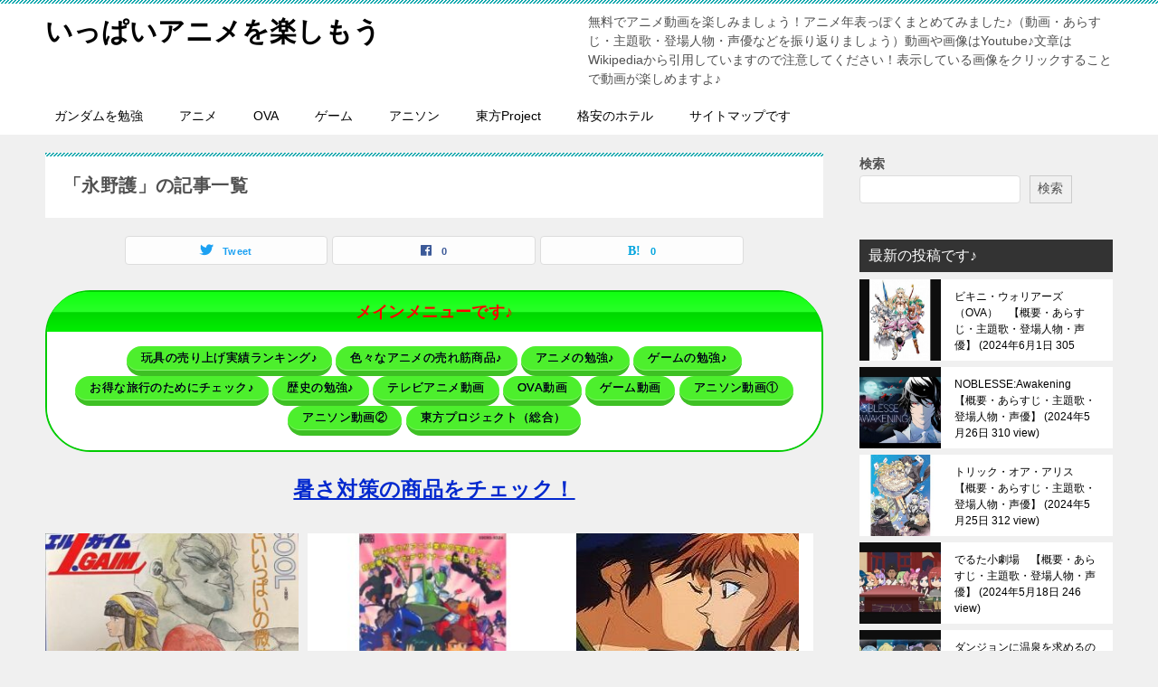

--- FILE ---
content_type: text/html; charset=UTF-8
request_url: https://animejima.xyz/tag/%E6%B0%B8%E9%87%8E%E8%AD%B7/
body_size: 47397
content:
<!doctype html>
<html lang="ja" class="col2">
<head>
<!-- Global site tag (gtag.js) - Google Analytics -->
<script async src="https://www.googletagmanager.com/gtag/js?id=UA-40671054-15"></script>
<script>
  window.dataLayer = window.dataLayer || [];
  function gtag(){dataLayer.push(arguments);}
  gtag('js', new Date());

  gtag('config', 'UA-40671054-15');
</script>	<meta charset="UTF-8">
	<meta name="viewport" content="width=device-width, initial-scale=1">
	<link rel="profile" href="http://gmpg.org/xfn/11">

	<meta name='robots' content='index, follow, max-image-preview:large, max-snippet:-1, max-video-preview:-1' />
	<script>
		var shf = 1;
		var lso = 1;
		var ajaxurl = 'https://animejima.xyz/wp-admin/admin-ajax.php';
		var sns_cnt = true;
			</script>
	
	<!-- This site is optimized with the Yoast SEO plugin v26.7 - https://yoast.com/wordpress/plugins/seo/ -->
	<title>永野護 アーカイブ - いっぱいアニメを楽しもう</title>
	<link rel="canonical" href="https://animejima.xyz/tag/永野護/" />
	<meta property="og:locale" content="ja_JP" />
	<meta property="og:type" content="article" />
	<meta property="og:title" content="永野護 アーカイブ - いっぱいアニメを楽しもう" />
	<meta property="og:url" content="https://animejima.xyz/tag/永野護/" />
	<meta property="og:site_name" content="いっぱいアニメを楽しもう" />
	<meta name="twitter:card" content="summary_large_image" />
	<script type="application/ld+json" class="yoast-schema-graph">{"@context":"https://schema.org","@graph":[{"@type":"CollectionPage","@id":"https://animejima.xyz/tag/%e6%b0%b8%e9%87%8e%e8%ad%b7/","url":"https://animejima.xyz/tag/%e6%b0%b8%e9%87%8e%e8%ad%b7/","name":"永野護 アーカイブ - いっぱいアニメを楽しもう","isPartOf":{"@id":"https://animejima.xyz/#website"},"primaryImageOfPage":{"@id":"https://animejima.xyz/tag/%e6%b0%b8%e9%87%8e%e8%ad%b7/#primaryimage"},"image":{"@id":"https://animejima.xyz/tag/%e6%b0%b8%e9%87%8e%e8%ad%b7/#primaryimage"},"thumbnailUrl":"https://animejima.xyz/wp-content/uploads/2021/12/重戦機エルガイムIII-フルメタル・ソルジャー.jpg","breadcrumb":{"@id":"https://animejima.xyz/tag/%e6%b0%b8%e9%87%8e%e8%ad%b7/#breadcrumb"},"inLanguage":"ja"},{"@type":"ImageObject","inLanguage":"ja","@id":"https://animejima.xyz/tag/%e6%b0%b8%e9%87%8e%e8%ad%b7/#primaryimage","url":"https://animejima.xyz/wp-content/uploads/2021/12/重戦機エルガイムIII-フルメタル・ソルジャー.jpg","contentUrl":"https://animejima.xyz/wp-content/uploads/2021/12/重戦機エルガイムIII-フルメタル・ソルジャー.jpg","width":480,"height":360},{"@type":"BreadcrumbList","@id":"https://animejima.xyz/tag/%e6%b0%b8%e9%87%8e%e8%ad%b7/#breadcrumb","itemListElement":[{"@type":"ListItem","position":1,"name":"ホーム","item":"https://animejima.xyz/"},{"@type":"ListItem","position":2,"name":"永野護"}]},{"@type":"WebSite","@id":"https://animejima.xyz/#website","url":"https://animejima.xyz/","name":"いっぱいアニメを楽しもう","description":"無料でアニメ動画を楽しみましょう！アニメ年表っぽくまとめてみました♪（動画・あらすじ・主題歌・登場人物・声優などを振り返りましょう）動画や画像はYoutube♪文章はWikipediaから引用していますので注意してください！表示している画像をクリックすることで動画が楽しめますよ♪","potentialAction":[{"@type":"SearchAction","target":{"@type":"EntryPoint","urlTemplate":"https://animejima.xyz/?s={search_term_string}"},"query-input":{"@type":"PropertyValueSpecification","valueRequired":true,"valueName":"search_term_string"}}],"inLanguage":"ja"}]}</script>
	<!-- / Yoast SEO plugin. -->


<link rel='dns-prefetch' href='//www.googletagmanager.com' />
<link rel="alternate" type="application/rss+xml" title="いっぱいアニメを楽しもう &raquo; フィード" href="https://animejima.xyz/feed/" />
<link rel="alternate" type="application/rss+xml" title="いっぱいアニメを楽しもう &raquo; コメントフィード" href="https://animejima.xyz/comments/feed/" />
<link rel="alternate" type="application/rss+xml" title="いっぱいアニメを楽しもう &raquo; 永野護 タグのフィード" href="https://animejima.xyz/tag/%e6%b0%b8%e9%87%8e%e8%ad%b7/feed/" />
	<style type="text/css">
	img.wp-smiley,
	img.emoji {
		display: inline !important;
		border: none !important;
		box-shadow: none !important;
		height: 1em !important;
		width: 1em !important;
		margin: 0 0.07em !important;
		vertical-align: -0.1em !important;
		background: none !important;
		padding: 0 !important;
	}
	</style>
	<style id='wp-img-auto-sizes-contain-inline-css' type='text/css'>
img:is([sizes=auto i],[sizes^="auto," i]){contain-intrinsic-size:3000px 1500px}
/*# sourceURL=wp-img-auto-sizes-contain-inline-css */
</style>
<link rel="canonical" href="https://animejima.xyz/tag/%e6%b0%b8%e9%87%8e%e8%ad%b7/" />
<link rel="https://api.w.org/" href="https://animejima.xyz/wp-json/" /><link rel="alternate" title="JSON" type="application/json" href="https://animejima.xyz/wp-json/wp/v2/tags/1365" /><link rel="EditURI" type="application/rsd+xml" title="RSD" href="https://animejima.xyz/xmlrpc.php?rsd" />
<meta name="generator" content="Site Kit by Google 1.170.0" /><meta name="description" content="いっぱいアニメを楽しもうの「永野護」の記事一覧です。無料でアニメ動画を楽しみましょう！アニメ年表っぽくまとめてみました♪（動画・あらすじ・主題歌・登場人物・声優などを振り返りましょう）動画や画像はYoutube♪文章はWikipediaから引用していますので注意してください！表示している画像をクリックすることで動画が楽しめますよ♪">
		<!--OGP-->
		<meta property="og:type" content="article" />
<meta property="og:url" content="https://animejima.xyz/tag/%e6%b0%b8%e9%87%8e%e8%ad%b7/" />
		<meta property="og:title" content="「永野護」の記事一覧"/>
		<meta property="og:description" content="いっぱいアニメを楽しもうの「永野護」の記事一覧です。無料でアニメ動画を楽しみましょう！アニメ年表っぽくまとめてみました♪（動画・あらすじ・主題歌・登場人物・声優などを振り返りましょう）動画や画像はYoutube♪文章はWikipediaから引用していますので注意してください！表示している画像をクリックすることで動画が楽しめますよ♪">
		<meta property="og:site_name" content="いっぱいアニメを楽しもう">
		<meta property="og:image" content="">
				<meta property="og:locale" content="ja_JP">
				<!--OGP-->
					<!-- Twitter Cards -->
								<meta name="twitter:card" content="summary_large_image"/>
					<meta name="twitter:site" content="@csIpRaE2ex43317"/>
					<meta name="twitter:title" content="「永野護」の記事一覧"/>
					<meta name="twitter:description" content="いっぱいアニメを楽しもうの「永野護」の記事一覧です。無料でアニメ動画を楽しみましょう！アニメ年表っぽくまとめてみました♪（動画・あらすじ・主題歌・登場人物・声優などを振り返りましょう）動画や画像はYoutube♪文章はWikipediaから引用していますので注意してください！表示している画像をクリックすることで動画が楽しめますよ♪"/>
			<!--/Twitter Cards-->
			
<!-- Site Kit が追加した Google AdSense メタタグ -->
<meta name="google-adsense-platform-account" content="ca-host-pub-2644536267352236">
<meta name="google-adsense-platform-domain" content="sitekit.withgoogle.com">
<!-- Site Kit が追加した End Google AdSense メタタグ -->
<noscript><style>.lazyload[data-src]{display:none !important;}</style></noscript><style>.lazyload{background-image:none !important;}.lazyload:before{background-image:none !important;}</style><meta name="google-site-verification" content="_HKwzAAuSJ8EfDr1PEMVmiBzonMS-g8WHhC_oFHWwHg" />

<script type="text/javascript" src="//mlb.valuecommerce.com/mylinkbox.js" async></script>

<script type="text/javascript" language="javascript">
    var vc_pid = "884935527";
</script><script type="text/javascript" src="//aml.valuecommerce.com/vcdal.js" async></script><style id='wp-block-search-inline-css' type='text/css'>
.wp-block-search__button{margin-left:10px;word-break:normal}.wp-block-search__button.has-icon{line-height:0}.wp-block-search__button svg{height:1.25em;min-height:24px;min-width:24px;width:1.25em;fill:currentColor;vertical-align:text-bottom}:where(.wp-block-search__button){border:1px solid #ccc;padding:6px 10px}.wp-block-search__inside-wrapper{display:flex;flex:auto;flex-wrap:nowrap;max-width:100%}.wp-block-search__label{width:100%}.wp-block-search.wp-block-search__button-only .wp-block-search__button{box-sizing:border-box;display:flex;flex-shrink:0;justify-content:center;margin-left:0;max-width:100%}.wp-block-search.wp-block-search__button-only .wp-block-search__inside-wrapper{min-width:0!important;transition-property:width}.wp-block-search.wp-block-search__button-only .wp-block-search__input{flex-basis:100%;transition-duration:.3s}.wp-block-search.wp-block-search__button-only.wp-block-search__searchfield-hidden,.wp-block-search.wp-block-search__button-only.wp-block-search__searchfield-hidden .wp-block-search__inside-wrapper{overflow:hidden}.wp-block-search.wp-block-search__button-only.wp-block-search__searchfield-hidden .wp-block-search__input{border-left-width:0!important;border-right-width:0!important;flex-basis:0;flex-grow:0;margin:0;min-width:0!important;padding-left:0!important;padding-right:0!important;width:0!important}:where(.wp-block-search__input){appearance:none;border:1px solid #949494;flex-grow:1;font-family:inherit;font-size:inherit;font-style:inherit;font-weight:inherit;letter-spacing:inherit;line-height:inherit;margin-left:0;margin-right:0;min-width:3rem;padding:8px;text-decoration:unset!important;text-transform:inherit}:where(.wp-block-search__button-inside .wp-block-search__inside-wrapper){background-color:#fff;border:1px solid #949494;box-sizing:border-box;padding:4px}:where(.wp-block-search__button-inside .wp-block-search__inside-wrapper) .wp-block-search__input{border:none;border-radius:0;padding:0 4px}:where(.wp-block-search__button-inside .wp-block-search__inside-wrapper) .wp-block-search__input:focus{outline:none}:where(.wp-block-search__button-inside .wp-block-search__inside-wrapper) :where(.wp-block-search__button){padding:4px 8px}.wp-block-search.aligncenter .wp-block-search__inside-wrapper{margin:auto}.wp-block[data-align=right] .wp-block-search.wp-block-search__button-only .wp-block-search__inside-wrapper{float:right}
/*# sourceURL=https://animejima.xyz/wp-includes/blocks/search/style.min.css */
</style>
<style id='wp-block-search-theme-inline-css' type='text/css'>
.wp-block-search .wp-block-search__label{font-weight:700}.wp-block-search__button{border:1px solid #ccc;padding:.375em .625em}
/*# sourceURL=https://animejima.xyz/wp-includes/blocks/search/theme.min.css */
</style>
<style id='global-styles-inline-css' type='text/css'>
:root{--wp--preset--aspect-ratio--square: 1;--wp--preset--aspect-ratio--4-3: 4/3;--wp--preset--aspect-ratio--3-4: 3/4;--wp--preset--aspect-ratio--3-2: 3/2;--wp--preset--aspect-ratio--2-3: 2/3;--wp--preset--aspect-ratio--16-9: 16/9;--wp--preset--aspect-ratio--9-16: 9/16;--wp--preset--color--black: #000000;--wp--preset--color--cyan-bluish-gray: #abb8c3;--wp--preset--color--white: #ffffff;--wp--preset--color--pale-pink: #f78da7;--wp--preset--color--vivid-red: #cf2e2e;--wp--preset--color--luminous-vivid-orange: #ff6900;--wp--preset--color--luminous-vivid-amber: #fcb900;--wp--preset--color--light-green-cyan: #7bdcb5;--wp--preset--color--vivid-green-cyan: #00d084;--wp--preset--color--pale-cyan-blue: #8ed1fc;--wp--preset--color--vivid-cyan-blue: #0693e3;--wp--preset--color--vivid-purple: #9b51e0;--wp--preset--gradient--vivid-cyan-blue-to-vivid-purple: linear-gradient(135deg,rgb(6,147,227) 0%,rgb(155,81,224) 100%);--wp--preset--gradient--light-green-cyan-to-vivid-green-cyan: linear-gradient(135deg,rgb(122,220,180) 0%,rgb(0,208,130) 100%);--wp--preset--gradient--luminous-vivid-amber-to-luminous-vivid-orange: linear-gradient(135deg,rgb(252,185,0) 0%,rgb(255,105,0) 100%);--wp--preset--gradient--luminous-vivid-orange-to-vivid-red: linear-gradient(135deg,rgb(255,105,0) 0%,rgb(207,46,46) 100%);--wp--preset--gradient--very-light-gray-to-cyan-bluish-gray: linear-gradient(135deg,rgb(238,238,238) 0%,rgb(169,184,195) 100%);--wp--preset--gradient--cool-to-warm-spectrum: linear-gradient(135deg,rgb(74,234,220) 0%,rgb(151,120,209) 20%,rgb(207,42,186) 40%,rgb(238,44,130) 60%,rgb(251,105,98) 80%,rgb(254,248,76) 100%);--wp--preset--gradient--blush-light-purple: linear-gradient(135deg,rgb(255,206,236) 0%,rgb(152,150,240) 100%);--wp--preset--gradient--blush-bordeaux: linear-gradient(135deg,rgb(254,205,165) 0%,rgb(254,45,45) 50%,rgb(107,0,62) 100%);--wp--preset--gradient--luminous-dusk: linear-gradient(135deg,rgb(255,203,112) 0%,rgb(199,81,192) 50%,rgb(65,88,208) 100%);--wp--preset--gradient--pale-ocean: linear-gradient(135deg,rgb(255,245,203) 0%,rgb(182,227,212) 50%,rgb(51,167,181) 100%);--wp--preset--gradient--electric-grass: linear-gradient(135deg,rgb(202,248,128) 0%,rgb(113,206,126) 100%);--wp--preset--gradient--midnight: linear-gradient(135deg,rgb(2,3,129) 0%,rgb(40,116,252) 100%);--wp--preset--font-size--small: 13px;--wp--preset--font-size--medium: 20px;--wp--preset--font-size--large: 36px;--wp--preset--font-size--x-large: 42px;--wp--preset--spacing--20: 0.44rem;--wp--preset--spacing--30: 0.67rem;--wp--preset--spacing--40: 1rem;--wp--preset--spacing--50: 1.5rem;--wp--preset--spacing--60: 2.25rem;--wp--preset--spacing--70: 3.38rem;--wp--preset--spacing--80: 5.06rem;--wp--preset--shadow--natural: 6px 6px 9px rgba(0, 0, 0, 0.2);--wp--preset--shadow--deep: 12px 12px 50px rgba(0, 0, 0, 0.4);--wp--preset--shadow--sharp: 6px 6px 0px rgba(0, 0, 0, 0.2);--wp--preset--shadow--outlined: 6px 6px 0px -3px rgb(255, 255, 255), 6px 6px rgb(0, 0, 0);--wp--preset--shadow--crisp: 6px 6px 0px rgb(0, 0, 0);}:where(.is-layout-flex){gap: 0.5em;}:where(.is-layout-grid){gap: 0.5em;}body .is-layout-flex{display: flex;}.is-layout-flex{flex-wrap: wrap;align-items: center;}.is-layout-flex > :is(*, div){margin: 0;}body .is-layout-grid{display: grid;}.is-layout-grid > :is(*, div){margin: 0;}:where(.wp-block-columns.is-layout-flex){gap: 2em;}:where(.wp-block-columns.is-layout-grid){gap: 2em;}:where(.wp-block-post-template.is-layout-flex){gap: 1.25em;}:where(.wp-block-post-template.is-layout-grid){gap: 1.25em;}.has-black-color{color: var(--wp--preset--color--black) !important;}.has-cyan-bluish-gray-color{color: var(--wp--preset--color--cyan-bluish-gray) !important;}.has-white-color{color: var(--wp--preset--color--white) !important;}.has-pale-pink-color{color: var(--wp--preset--color--pale-pink) !important;}.has-vivid-red-color{color: var(--wp--preset--color--vivid-red) !important;}.has-luminous-vivid-orange-color{color: var(--wp--preset--color--luminous-vivid-orange) !important;}.has-luminous-vivid-amber-color{color: var(--wp--preset--color--luminous-vivid-amber) !important;}.has-light-green-cyan-color{color: var(--wp--preset--color--light-green-cyan) !important;}.has-vivid-green-cyan-color{color: var(--wp--preset--color--vivid-green-cyan) !important;}.has-pale-cyan-blue-color{color: var(--wp--preset--color--pale-cyan-blue) !important;}.has-vivid-cyan-blue-color{color: var(--wp--preset--color--vivid-cyan-blue) !important;}.has-vivid-purple-color{color: var(--wp--preset--color--vivid-purple) !important;}.has-black-background-color{background-color: var(--wp--preset--color--black) !important;}.has-cyan-bluish-gray-background-color{background-color: var(--wp--preset--color--cyan-bluish-gray) !important;}.has-white-background-color{background-color: var(--wp--preset--color--white) !important;}.has-pale-pink-background-color{background-color: var(--wp--preset--color--pale-pink) !important;}.has-vivid-red-background-color{background-color: var(--wp--preset--color--vivid-red) !important;}.has-luminous-vivid-orange-background-color{background-color: var(--wp--preset--color--luminous-vivid-orange) !important;}.has-luminous-vivid-amber-background-color{background-color: var(--wp--preset--color--luminous-vivid-amber) !important;}.has-light-green-cyan-background-color{background-color: var(--wp--preset--color--light-green-cyan) !important;}.has-vivid-green-cyan-background-color{background-color: var(--wp--preset--color--vivid-green-cyan) !important;}.has-pale-cyan-blue-background-color{background-color: var(--wp--preset--color--pale-cyan-blue) !important;}.has-vivid-cyan-blue-background-color{background-color: var(--wp--preset--color--vivid-cyan-blue) !important;}.has-vivid-purple-background-color{background-color: var(--wp--preset--color--vivid-purple) !important;}.has-black-border-color{border-color: var(--wp--preset--color--black) !important;}.has-cyan-bluish-gray-border-color{border-color: var(--wp--preset--color--cyan-bluish-gray) !important;}.has-white-border-color{border-color: var(--wp--preset--color--white) !important;}.has-pale-pink-border-color{border-color: var(--wp--preset--color--pale-pink) !important;}.has-vivid-red-border-color{border-color: var(--wp--preset--color--vivid-red) !important;}.has-luminous-vivid-orange-border-color{border-color: var(--wp--preset--color--luminous-vivid-orange) !important;}.has-luminous-vivid-amber-border-color{border-color: var(--wp--preset--color--luminous-vivid-amber) !important;}.has-light-green-cyan-border-color{border-color: var(--wp--preset--color--light-green-cyan) !important;}.has-vivid-green-cyan-border-color{border-color: var(--wp--preset--color--vivid-green-cyan) !important;}.has-pale-cyan-blue-border-color{border-color: var(--wp--preset--color--pale-cyan-blue) !important;}.has-vivid-cyan-blue-border-color{border-color: var(--wp--preset--color--vivid-cyan-blue) !important;}.has-vivid-purple-border-color{border-color: var(--wp--preset--color--vivid-purple) !important;}.has-vivid-cyan-blue-to-vivid-purple-gradient-background{background: var(--wp--preset--gradient--vivid-cyan-blue-to-vivid-purple) !important;}.has-light-green-cyan-to-vivid-green-cyan-gradient-background{background: var(--wp--preset--gradient--light-green-cyan-to-vivid-green-cyan) !important;}.has-luminous-vivid-amber-to-luminous-vivid-orange-gradient-background{background: var(--wp--preset--gradient--luminous-vivid-amber-to-luminous-vivid-orange) !important;}.has-luminous-vivid-orange-to-vivid-red-gradient-background{background: var(--wp--preset--gradient--luminous-vivid-orange-to-vivid-red) !important;}.has-very-light-gray-to-cyan-bluish-gray-gradient-background{background: var(--wp--preset--gradient--very-light-gray-to-cyan-bluish-gray) !important;}.has-cool-to-warm-spectrum-gradient-background{background: var(--wp--preset--gradient--cool-to-warm-spectrum) !important;}.has-blush-light-purple-gradient-background{background: var(--wp--preset--gradient--blush-light-purple) !important;}.has-blush-bordeaux-gradient-background{background: var(--wp--preset--gradient--blush-bordeaux) !important;}.has-luminous-dusk-gradient-background{background: var(--wp--preset--gradient--luminous-dusk) !important;}.has-pale-ocean-gradient-background{background: var(--wp--preset--gradient--pale-ocean) !important;}.has-electric-grass-gradient-background{background: var(--wp--preset--gradient--electric-grass) !important;}.has-midnight-gradient-background{background: var(--wp--preset--gradient--midnight) !important;}.has-small-font-size{font-size: var(--wp--preset--font-size--small) !important;}.has-medium-font-size{font-size: var(--wp--preset--font-size--medium) !important;}.has-large-font-size{font-size: var(--wp--preset--font-size--large) !important;}.has-x-large-font-size{font-size: var(--wp--preset--font-size--x-large) !important;}
/*# sourceURL=global-styles-inline-css */
</style>
<style id='wp-emoji-styles-inline-css' type='text/css'>

	img.wp-smiley, img.emoji {
		display: inline !important;
		border: none !important;
		box-shadow: none !important;
		height: 1em !important;
		width: 1em !important;
		margin: 0 0.07em !important;
		vertical-align: -0.1em !important;
		background: none !important;
		padding: 0 !important;
	}
/*# sourceURL=wp-emoji-styles-inline-css */
</style>
<link rel='stylesheet' id='wp-block-library-css' href='https://animejima.xyz/wp-includes/css/dist/block-library/common.min.css?ver=6.9' type='text/css' media='all' />
<style id='wp-block-library-inline-css' type='text/css'>
/*wp_block_styles_on_demand_placeholder:696e65ed95795*/
/*# sourceURL=wp-block-library-inline-css */
</style>
<link rel='stylesheet' id='classic-theme-styles-css' href='https://animejima.xyz/wp-includes/css/classic-themes.min.css?ver=6.9' type='text/css' media='all' />
<link rel='stylesheet' id='keni-style-css' href='https://animejima.xyz/wp-content/themes/keni80_wp_standard_all_202312221828/style.css?ver=6.9' type='text/css' media='all' />
<link rel='stylesheet' id='keni_base-css' href='https://animejima.xyz/wp-content/themes/keni80_wp_standard_all_202312221828/base.css?ver=6.9' type='text/css' media='all' />
<link rel='stylesheet' id='keni-advanced-css' href='https://animejima.xyz/wp-content/themes/keni80_wp_standard_all_202312221828/advanced.css?ver=6.9' type='text/css' media='all' />
<link rel='stylesheet' id='keni_base_default-css' href='https://animejima.xyz/wp-content/themes/keni80_wp_standard_all_202312221828/default-style.css?ver=6.9' type='text/css' media='all' />
<link rel='stylesheet' id='su-shortcodes-css' href='https://animejima.xyz/wp-content/plugins/shortcodes-ultimate/includes/css/shortcodes.css?ver=7.4.8' type='text/css' media='all' />
</head>

<body class="archive tag tag-1365 wp-theme-keni80_wp_standard_all_202312221828"><!--ページの属性-->

<div id="top" class="keni-container">

<!--▼▼ ヘッダー ▼▼-->
<div class="keni-header_wrap">
	<div class="keni-header_outer">
		
		<header class="keni-header keni-header_col1">
			<div class="keni-header_inner">

							<p class="site-title"><a href="https://animejima.xyz/" rel="home">いっぱいアニメを楽しもう</a></p>
			
			<div class="keni-header_cont">
			<p class="site-description">無料でアニメ動画を楽しみましょう！アニメ年表っぽくまとめてみました♪（動画・あらすじ・主題歌・登場人物・声優などを振り返りましょう）動画や画像はYoutube♪文章はWikipediaから引用していますので注意してください！表示している画像をクリックすることで動画が楽しめますよ♪</p>			</div>

			</div><!--keni-header_inner-->
		</header><!--keni-header-->	</div><!--keni-header_outer-->
</div><!--keni-header_wrap-->
<!--▲▲ ヘッダー ▲▲-->

<div id="click-space"></div>

<!--▼▼ グローバルナビ ▼▼-->
<div class="keni-gnav_wrap">
	<div class="keni-gnav_outer">
		<nav class="keni-gnav">
			<div class="keni-gnav_inner">

				<ul id="menu" class="keni-gnav_cont">
				<li id="menu-item-74314" class="menu-item menu-item-type-custom menu-item-object-custom menu-item-74314"><a href="https://jimajima.xyz/">ガンダムを勉強</a></li>
<li id="menu-item-64325" class="menu-item menu-item-type-custom menu-item-object-custom menu-item-64325"><a href="http://animejima.xyz/%e3%82%a2%e3%83%8b%e3%83%a1%e5%b9%b4%e8%a1%a8%e3%81%a7%e3%81%99%ef%bc%81/">アニメ</a></li>
<li id="menu-item-64319" class="menu-item menu-item-type-custom menu-item-object-custom menu-item-64319"><a href="https://animejima.xyz/ova%ef%bc%88%e3%82%aa%e3%83%aa%e3%82%b8%e3%83%8a%e3%83%ab%e3%83%93%e3%83%87%e3%82%aa%e3%82%a2%e3%83%8b%e3%83%a1%ef%bc%89%e3%81%ae%e5%b9%b4%e8%a1%a8%e3%81%a7%e3%81%99%ef%bc%81/">OVA</a></li>
<li id="menu-item-64317" class="menu-item menu-item-type-custom menu-item-object-custom menu-item-64317"><a href="http://jimagame.xyz/%e7%84%a1%e6%96%99%e3%81%a7%e3%82%b2%e3%83%bc%e3%83%a0%e5%8b%95%e7%94%bb%e3%82%92%e6%a5%bd%e3%81%97%e3%81%bf%e3%81%be%e3%81%97%e3%82%87%e3%81%86%e2%99%aa/">ゲーム</a></li>
<li id="menu-item-64318" class="menu-item menu-item-type-custom menu-item-object-custom menu-item-64318"><a href="http://jimagame.xyz/%e7%84%a1%e6%96%99%e3%81%a7%e3%82%a2%e3%83%8b%e3%82%bd%e3%83%b3%e5%8b%95%e7%94%bb%e3%82%92%e6%a5%bd%e3%81%97%e3%81%bf%e3%81%be%e3%81%97%e3%82%87%e3%81%86%e2%99%aa/">アニソン</a></li>
<li id="menu-item-74313" class="menu-item menu-item-type-custom menu-item-object-custom menu-item-74313"><a href="https://jimagame.xyz/%e7%84%a1%e6%96%99%e3%81%a7%e3%80%8e%e6%9d%b1%e6%96%b9project%e3%80%8f%e3%81%ae%e5%8b%95%e7%94%bb%e3%82%92%e6%a5%bd%e3%81%97%e3%81%bf%e3%81%be%e3%81%97%e3%82%87%e3%81%86%e2%99%aa/">東方Project</a></li>
<li id="menu-item-74323" class="menu-item menu-item-type-custom menu-item-object-custom menu-item-74323"><a href="https://jimagame.xyz/0%e5%ae%bf%e6%b3%8a%e5%85%88%e3%83%9b%e3%83%86%e3%83%ab%e3%82%92%e5%8a%b9%e7%8e%87%e7%9a%84%e3%81%ab%e6%8e%a2%e3%81%9d%e3%81%86%e2%99%aa/">格安のホテル</a></li>
<li id="menu-item-71945" class="menu-item menu-item-type-post_type menu-item-object-page menu-item-71945"><a href="https://animejima.xyz/sitemap/">サイトマップです</a></li>
				<li class="menu-search"><div class="search-box">
	<form role="search" method="get" id="keni_search" class="searchform" action="https://animejima.xyz/">
		<input type="text" value="" name="s" aria-label="検索"><button class="btn-search"><img src="[data-uri]" width="18" height="18" alt="検索" data-src="https://animejima.xyz/wp-content/themes/keni80_wp_standard_all_202312221828/images/icon/search_black.svg" decoding="async" class="lazyload" data-eio-rwidth="18" data-eio-rheight="18"><noscript><img src="https://animejima.xyz/wp-content/themes/keni80_wp_standard_all_202312221828/images/icon/search_black.svg" width="18" height="18" alt="検索" data-eio="l"></noscript></button>
	</form>
</div></li>
				</ul>
			</div>
			<div class="keni-gnav_btn_wrap">
				<div class="keni-gnav_btn"><span class="keni-gnav_btn_icon-open"></span></div>
			</div>
		</nav>
	</div>
</div>



<div class="keni-main_wrap">
	<div class="keni-main_outer">
		<!--▼▼ メインコンテンツ ▼▼-->
		<main id="main" class="keni-main">
			<div class="keni-main_inner">
				<div class="archive_title_wrap">
					<h1 class="archive_title">「永野護」の記事一覧</h1>				</div>

				<aside class="free-area free-area_before-title">
									</aside><!-- #secondary -->

																<aside class="sns-btn_wrap sns-btn_wrap_s">
                    		<div class="sns-btn_tw" data-url="https://animejima.xyz/tag/%e6%b0%b8%e9%87%8e%e8%ad%b7/" data-title="%E3%80%8C%E6%B0%B8%E9%87%8E%E8%AD%B7%E3%80%8D%E3%81%AE%E8%A8%98%E4%BA%8B%E4%B8%80%E8%A6%A7"></div>
		<div class="sns-btn_fb" data-url="https://animejima.xyz/tag/%e6%b0%b8%e9%87%8e%e8%ad%b7/" data-title="%E3%80%8C%E6%B0%B8%E9%87%8E%E8%AD%B7%E3%80%8D%E3%81%AE%E8%A8%98%E4%BA%8B%E4%B8%80%E8%A6%A7"></div>
		<div class="sns-btn_hatena" data-url="https://animejima.xyz/tag/%e6%b0%b8%e9%87%8e%e8%ad%b7/" data-title="%E3%80%8C%E6%B0%B8%E9%87%8E%E8%AD%B7%E3%80%8D%E3%81%AE%E8%A8%98%E4%BA%8B%E4%B8%80%E8%A6%A7"></div>
						</aside>
				
										<div class="keni-section_wrap keni-section_wrap_style02"><div class="keni-section"><div class="entry-list entry-list_style02"><div class='code-block code-block-1' style='margin: 8px auto; text-align: center; display: block; clear: both;'>
<div class="su-box su-box-style-glass" id="" style="border-color:#00cc00;border-radius:50px;"><div class="su-box-title" style="background-color:#00ff00;color:#ff0000;border-top-left-radius:48px;border-top-right-radius:48px">メインメニューです♪</div><div class="su-box-content su-u-clearfix su-u-trim" style="border-bottom-left-radius:48px;border-bottom-right-radius:48px">
<a href="https://animeyomi.com/2025/06/05/%e3%80%8e%e3%83%9b%e3%83%93%e3%83%bc%e3%83%bb%e7%8e%a9%e5%85%b7%e3%80%8f%e4%ba%ba%e6%b0%97%e3%82%b7%e3%83%aa%e3%83%bc%e3%82%ba%e3%81%ae%e5%a3%b2%e3%82%8a%e4%b8%8a%e3%81%92%e3%83%a9%e3%83%b3%e3%82%ad/" class="su-button su-button-style-3d" style="color:#00001C;background-color:#4def2d;border-color:#3ec024;border-radius:20px" target="_self"><span style="color:#00001C;padding:0px 16px;font-size:13px;line-height:26px;border-color:#83f46c;border-radius:20px;text-shadow:0px 0px 0px #000000"> 玩具の売り上げ実績ランキング♪</span></a>

<a href="https://animeyomi.com/%e8%89%b2%e3%80%85%e3%81%aa%e3%82%a2%e3%83%8b%e3%83%a1%e3%81%ae%e5%a3%b2%e3%82%8c%e7%ad%8b%e4%ba%ba%e6%b0%97%e3%83%a9%e3%83%b3%e3%82%ad%e3%83%b3%e3%82%b0%ef%bc%81/" class="su-button su-button-style-3d" style="color:#00001C;background-color:#4def2d;border-color:#3ec024;border-radius:20px" target="_self"><span style="color:#00001C;padding:0px 16px;font-size:13px;line-height:26px;border-color:#83f46c;border-radius:20px;text-shadow:0px 0px 0px #000000"> 色々なアニメの売れ筋商品♪</span></a>

<a href="https://animeyomi.com/%e3%82%a2%e3%83%8b%e3%83%a1%e3%82%84%e3%82%b2%e3%83%bc%e3%83%a0%e3%82%92%e6%8c%af%e3%82%8a%e8%bf%94%e3%82%8a%e3%81%be%e3%81%97%e3%82%87%e3%81%86%e2%99%aa/%e3%82%a2%e3%83%8b%e3%83%a1%e3%82%92%e6%8c%af%e3%82%8a%e8%bf%94%e3%82%8a%e3%81%be%e3%81%97%e3%82%87%e3%81%86%e2%99%aa/" class="su-button su-button-style-3d" style="color:#00001C;background-color:#4def2d;border-color:#3ec024;border-radius:20px" target="_self"><span style="color:#00001C;padding:0px 16px;font-size:13px;line-height:26px;border-color:#83f46c;border-radius:20px;text-shadow:0px 0px 0px #000000"> アニメの勉強♪</span></a>

<a href="https://animeyomi.com/%e3%82%a2%e3%83%8b%e3%83%a1%e3%82%84%e3%82%b2%e3%83%bc%e3%83%a0%e3%82%92%e6%8c%af%e3%82%8a%e8%bf%94%e3%82%8a%e3%81%be%e3%81%97%e3%82%87%e3%81%86%e2%99%aa/%e3%82%b2%e3%83%bc%e3%83%a0%e3%82%92%e6%8c%af%e3%82%8a%e8%bf%94%e3%82%8a%e3%81%be%e3%81%97%e3%82%87%e3%81%86%e2%99%aa/" class="su-button su-button-style-3d" style="color:#00001C;background-color:#4def2d;border-color:#3ec024;border-radius:20px" target="_self"><span style="color:#00001C;padding:0px 16px;font-size:13px;line-height:26px;border-color:#83f46c;border-radius:20px;text-shadow:0px 0px 0px #000000"> ゲームの勉強♪</span></a>

<a href="https://www.jimaryoko.xyz/" class="su-button su-button-style-3d" style="color:#00001C;background-color:#4def2d;border-color:#3ec024;border-radius:20px" target="_self"><span style="color:#00001C;padding:0px 16px;font-size:13px;line-height:26px;border-color:#83f46c;border-radius:20px;text-shadow:0px 0px 0px #000000"> お得な旅行のためにチェック♪</span></a>

<a href="https://gamedakara.com/" class="su-button su-button-style-3d" style="color:#00001C;background-color:#4def2d;border-color:#3ec024;border-radius:20px" target="_self"><span style="color:#00001C;padding:0px 16px;font-size:13px;line-height:26px;border-color:#83f46c;border-radius:20px;text-shadow:0px 0px 0px #000000"> 歴史の勉強♪</span></a>

<a href="https://animejima.xyz/%e3%82%a2%e3%83%8b%e3%83%a1%e5%b9%b4%e8%a1%a8%e3%81%a7%e3%81%99%ef%bc%81/" class="su-button su-button-style-3d" style="color:#00001C;background-color:#4def2d;border-color:#3ec024;border-radius:20px" target="_self"><span style="color:#00001C;padding:0px 16px;font-size:13px;line-height:26px;border-color:#83f46c;border-radius:20px;text-shadow:0px 0px 0px #000000"> テレビアニメ動画</span></a>

<a href="https://animejima.xyz/ova%ef%bc%88%e3%82%aa%e3%83%aa%e3%82%b8%e3%83%8a%e3%83%ab%e3%83%93%e3%83%87%e3%82%aa%e3%82%a2%e3%83%8b%e3%83%a1%ef%bc%89%e3%81%ae%e5%b9%b4%e8%a1%a8%e3%81%a7%e3%81%99%ef%bc%81/" class="su-button su-button-style-3d" style="color:#00001C;background-color:#4def2d;border-color:#3ec024;border-radius:20px" target="_self"><span style="color:#00001C;padding:0px 16px;font-size:13px;line-height:26px;border-color:#83f46c;border-radius:20px;text-shadow:0px 0px 0px #000000"> OVA動画</span></a>

<a href="https://jimagame.xyz/%e7%84%a1%e6%96%99%e3%81%a7%e3%82%b2%e3%83%bc%e3%83%a0%e5%8b%95%e7%94%bb%e3%82%92%e6%a5%bd%e3%81%97%e3%81%bf%e3%81%be%e3%81%97%e3%82%87%e3%81%86%e2%99%aa/" class="su-button su-button-style-3d" style="color:#00001C;background-color:#4def2d;border-color:#3ec024;border-radius:20px" target="_self"><span style="color:#00001C;padding:0px 16px;font-size:13px;line-height:26px;border-color:#83f46c;border-radius:20px;text-shadow:0px 0px 0px #000000"> ゲーム動画</span></a>

<a href="https://jimagame.xyz/%e7%84%a1%e6%96%99%e3%81%a7%e3%82%a2%e3%83%8b%e3%82%bd%e3%83%b3%e5%8b%95%e7%94%bb%e3%82%92%e6%a5%bd%e3%81%97%e3%81%bf%e3%81%be%e3%81%97%e3%82%87%e3%81%86%e2%99%aa/" class="su-button su-button-style-3d" style="color:#00001C;background-color:#4def2d;border-color:#3ec024;border-radius:20px" target="_self"><span style="color:#00001C;padding:0px 16px;font-size:13px;line-height:26px;border-color:#83f46c;border-radius:20px;text-shadow:0px 0px 0px #000000"> アニソン動画①</span></a>

<a href="https://jimajima.xyz/%e5%8b%95%e7%94%bb%e3%81%af%e7%84%a1%e6%96%99%e3%81%a7%e3%81%9f%e3%81%ae%e3%81%97%e3%81%be%e3%81%aa%e3%81%8d%e3%82%83%e3%81%ad%e2%99%aa/%e3%82%a2%e3%83%8b%e3%82%bd%e3%83%b3%e3%81%ae%e5%8b%95%e7%94%bb%e3%82%92%e7%84%a1%e6%96%99%e3%81%a7%e6%a5%bd%e3%81%97%e3%81%bf%e3%81%be%e3%81%97%e3%82%87%e3%81%86%e2%99%aa/" class="su-button su-button-style-3d" style="color:#00001C;background-color:#4def2d;border-color:#3ec024;border-radius:20px" target="_self"><span style="color:#00001C;padding:0px 16px;font-size:13px;line-height:26px;border-color:#83f46c;border-radius:20px;text-shadow:0px 0px 0px #000000"> アニソン動画②</span></a>

<a href="https://jimagame.xyz/%e7%84%a1%e6%96%99%e3%81%a7%e3%80%8e%e6%9d%b1%e6%96%b9project%e3%80%8f%e3%81%ae%e5%8b%95%e7%94%bb%e3%82%92%e6%a5%bd%e3%81%97%e3%81%bf%e3%81%be%e3%81%97%e3%82%87%e3%81%86%e2%99%aa/" class="su-button su-button-style-3d" style="color:#00001C;background-color:#4def2d;border-color:#3ec024;border-radius:20px" target="_self"><span style="color:#00001C;padding:0px 16px;font-size:13px;line-height:26px;border-color:#83f46c;border-radius:20px;text-shadow:0px 0px 0px #000000"> 東方プロジェクト（総合）</span></a><span style="color:#FF0000;"><u></u></span>
</div></div>
</p>
<p style="text-align:center;"><span style="font-size:23px;"><strong><a href="https://jimagame.xyz/%e3%80%8e%e6%a5%bd%e5%a4%a9%e5%b8%82%e5%a0%b4%e3%80%8f%e3%81%ae%e5%a3%b2%e3%82%8c%e7%ad%8b%e4%ba%ba%e6%b0%97%e3%83%a9%e3%83%b3%e3%82%ad%e3%83%b3%e3%82%b0%ef%bc%81/%e3%80%8e%e6%9a%91%e3%81%95%e5%af%be%e7%ad%96%e3%80%8f%e3%81%ae%e5%a3%b2%e3%82%8c%e7%ad%8b%e4%ba%ba%e6%b0%97%e3%83%a9%e3%83%b3%e3%82%ad%e3%83%b3%e3%82%b0%ef%bc%81/">暑さ対策の商品をチェック！</a></strong></span></p></div>

<article id="post-66580" class="post-66580 post type-post status-publish format-standard has-post-thumbnail category-ova1987 tag-ova1987 tag-2636 tag-1854 tag-5073 tag-5481 tag-17312 tag-17659 tag-1365 tag-1543 tag-739 tag-1039 tag-1364 tag-3258 entry-list_item">
	<div class="entry">
		<figure class="entry_thumb">
			<a href="https://animejima.xyz/ova%ef%bc%881987%e5%b9%b4%ef%bc%89/%e9%87%8d%e6%88%a6%e6%a9%9f%e3%82%a8%e3%83%ab%e3%82%ac%e3%82%a4%e3%83%a0iii-%e3%83%95%e3%83%ab%e3%83%a1%e3%82%bf%e3%83%ab%e3%83%bb%e3%82%bd%e3%83%ab%e3%82%b8%e3%83%a3%e3%83%bc%e3%80%80%e3%80%90/">
								<img width="480" height="360" src="[data-uri]" class="attachment-post-thumbnail size-post-thumbnail wp-post-image lazyload" alt="" loading="lazy" decoding="async"   data-src="https://animejima.xyz/wp-content/uploads/2021/12/重戦機エルガイムIII-フルメタル・ソルジャー.jpg" data-srcset="https://animejima.xyz/wp-content/uploads/2021/12/重戦機エルガイムIII-フルメタル・ソルジャー.jpg 480w, https://animejima.xyz/wp-content/uploads/2021/12/重戦機エルガイムIII-フルメタル・ソルジャー-300x225.jpg 300w" data-sizes="auto" data-eio-rwidth="480" data-eio-rheight="360" /><noscript><img width="480" height="360" src="https://animejima.xyz/wp-content/uploads/2021/12/重戦機エルガイムIII-フルメタル・ソルジャー.jpg" class="attachment-post-thumbnail size-post-thumbnail wp-post-image" alt="" loading="lazy" decoding="async" srcset="https://animejima.xyz/wp-content/uploads/2021/12/重戦機エルガイムIII-フルメタル・ソルジャー.jpg 480w, https://animejima.xyz/wp-content/uploads/2021/12/重戦機エルガイムIII-フルメタル・ソルジャー-300x225.jpg 300w" sizes="auto, (max-width: 480px) 100vw, 480px" data-eio="l" /></noscript>								</a>
		</figure>
		<div class="entry_inner">
			<h2 class="entry_title"><a href="https://animejima.xyz/ova%ef%bc%881987%e5%b9%b4%ef%bc%89/%e9%87%8d%e6%88%a6%e6%a9%9f%e3%82%a8%e3%83%ab%e3%82%ac%e3%82%a4%e3%83%a0iii-%e3%83%95%e3%83%ab%e3%83%a1%e3%82%bf%e3%83%ab%e3%83%bb%e3%82%bd%e3%83%ab%e3%82%b8%e3%83%a3%e3%83%bc%e3%80%80%e3%80%90/">重戦機エルガイムIII フルメタル・ソルジャー　【概要・あらすじ・主題歌・登場人物・声優】</a></h2>
			<div class="entry_status">
		<ul class="entry_date">
		<li class="entry_date_item">更新日：<time itemprop="dateModified" datetime="2025-07-07T10:16:01+09:00" content="2025-07-07T10:16:01+09:00">2025年7月7日</time></li>		<li class="entry_date_item">公開日：<time itemprop="datePublished" datetime="2021-12-31T22:00:07+09:00" content="2021-12-31T22:00:07+09:00">2021年12月31日</time></li>	</ul>
		<ul class="entry_category">
		<li class="entry_category_item ova%ef%bc%881987%e5%b9%b4%ef%bc%89"><a href="https://animejima.xyz/category/ova%ef%bc%881987%e5%b9%b4%ef%bc%89/">OVA（1987年）</a></li>	</ul>
</div>
			<div class="entry_description">
			原作　富野由悠季 発売日　1987年3月28日 製作　日本サンライズ 話数　全1話（56分） 無料でアニメ動画を楽しみましょう♪ 【OVA】重戦機エルガイムIII フルメタル・ソルジャー/COOL 『重戦機エルガイム』4 [&hellip;]			</div>
			<div class="ently_read-more">
				<a href="https://animejima.xyz/ova%ef%bc%881987%e5%b9%b4%ef%bc%89/%e9%87%8d%e6%88%a6%e6%a9%9f%e3%82%a8%e3%83%ab%e3%82%ac%e3%82%a4%e3%83%a0iii-%e3%83%95%e3%83%ab%e3%83%a1%e3%82%bf%e3%83%ab%e3%83%bb%e3%82%bd%e3%83%ab%e3%82%b8%e3%83%a3%e3%83%bc%e3%80%80%e3%80%90/" class="btn dir-arw_r"><span class="icon_arrow_s_right"></span>続きを読む</a>
			</div>
		</div>
				<aside class="sns-btn_wrap">
			<div class="sns-btn_tw" data-url="https://animejima.xyz/ova%ef%bc%881987%e5%b9%b4%ef%bc%89/%e9%87%8d%e6%88%a6%e6%a9%9f%e3%82%a8%e3%83%ab%e3%82%ac%e3%82%a4%e3%83%a0iii-%e3%83%95%e3%83%ab%e3%83%a1%e3%82%bf%e3%83%ab%e3%83%bb%e3%82%bd%e3%83%ab%e3%82%b8%e3%83%a3%e3%83%bc%e3%80%80%e3%80%90/" data-title="%E6%B0%B8%E9%87%8E%E8%AD%B7+%E3%82%A2%E3%83%BC%E3%82%AB%E3%82%A4%E3%83%96+-+%E3%81%84%E3%81%A3%E3%81%B1%E3%81%84%E3%82%A2%E3%83%8B%E3%83%A1%E3%82%92%E6%A5%BD%E3%81%97%E3%82%82%E3%81%86"></div>
		<div class="sns-btn_fb" data-url="https://animejima.xyz/ova%ef%bc%881987%e5%b9%b4%ef%bc%89/%e9%87%8d%e6%88%a6%e6%a9%9f%e3%82%a8%e3%83%ab%e3%82%ac%e3%82%a4%e3%83%a0iii-%e3%83%95%e3%83%ab%e3%83%a1%e3%82%bf%e3%83%ab%e3%83%bb%e3%82%bd%e3%83%ab%e3%82%b8%e3%83%a3%e3%83%bc%e3%80%80%e3%80%90/" data-title="%E6%B0%B8%E9%87%8E%E8%AD%B7+%E3%82%A2%E3%83%BC%E3%82%AB%E3%82%A4%E3%83%96+-+%E3%81%84%E3%81%A3%E3%81%B1%E3%81%84%E3%82%A2%E3%83%8B%E3%83%A1%E3%82%92%E6%A5%BD%E3%81%97%E3%82%82%E3%81%86"></div>
		<div class="sns-btn_hatena" data-url="https://animejima.xyz/ova%ef%bc%881987%e5%b9%b4%ef%bc%89/%e9%87%8d%e6%88%a6%e6%a9%9f%e3%82%a8%e3%83%ab%e3%82%ac%e3%82%a4%e3%83%a0iii-%e3%83%95%e3%83%ab%e3%83%a1%e3%82%bf%e3%83%ab%e3%83%bb%e3%82%bd%e3%83%ab%e3%82%b8%e3%83%a3%e3%83%bc%e3%80%80%e3%80%90/" data-title="%E6%B0%B8%E9%87%8E%E8%AD%B7+%E3%82%A2%E3%83%BC%E3%82%AB%E3%82%A4%E3%83%96+-+%E3%81%84%E3%81%A3%E3%81%B1%E3%81%84%E3%82%A2%E3%83%8B%E3%83%A1%E3%82%92%E6%A5%BD%E3%81%97%E3%82%82%E3%81%86"></div>
		</aside>			</div>
</article>

<article id="post-66501" class="post-66501 post type-post status-publish format-standard has-post-thumbnail category-ova1986 tag-great-gaijin tag-ova1986 tag-818 tag-3391 tag-17853 tag-17855 tag-1983 tag-x- tag-17858 tag-17856 tag-2545 tag-720 tag-17848 tag-17852 tag-17850 tag-1864 tag-17851 tag-3063 tag-17857 tag-1365 tag-3260 tag-1159 tag-133 tag-17847 tag-17849 entry-list_item">
	<div class="entry">
		<figure class="entry_thumb">
			<a href="https://animejima.xyz/ova%ef%bc%881986%e5%b9%b4%ef%bc%89/%e3%83%87%e3%83%ab%e3%83%91%e3%83%af%e3%83%bcx-%e7%88%86%e7%99%ba%e3%81%bf%e3%82%89%e3%81%8f%e3%82%8b%e5%85%83%e6%b0%97%e3%80%80%e3%80%90%e6%a6%82%e8%a6%81%e3%83%bb%e3%81%82%e3%82%89%e3%81%99/">
								<img width="480" height="360" src="[data-uri]" class="attachment-post-thumbnail size-post-thumbnail wp-post-image lazyload" alt="" loading="lazy" decoding="async"   data-src="https://animejima.xyz/wp-content/uploads/2021/12/デルパワーX-爆発みらくる元気.jpg" data-srcset="https://animejima.xyz/wp-content/uploads/2021/12/デルパワーX-爆発みらくる元気.jpg 480w, https://animejima.xyz/wp-content/uploads/2021/12/デルパワーX-爆発みらくる元気-300x225.jpg 300w" data-sizes="auto" data-eio-rwidth="480" data-eio-rheight="360" /><noscript><img width="480" height="360" src="https://animejima.xyz/wp-content/uploads/2021/12/デルパワーX-爆発みらくる元気.jpg" class="attachment-post-thumbnail size-post-thumbnail wp-post-image" alt="" loading="lazy" decoding="async" srcset="https://animejima.xyz/wp-content/uploads/2021/12/デルパワーX-爆発みらくる元気.jpg 480w, https://animejima.xyz/wp-content/uploads/2021/12/デルパワーX-爆発みらくる元気-300x225.jpg 300w" sizes="auto, (max-width: 480px) 100vw, 480px" data-eio="l" /></noscript>								</a>
		</figure>
		<div class="entry_inner">
			<h2 class="entry_title"><a href="https://animejima.xyz/ova%ef%bc%881986%e5%b9%b4%ef%bc%89/%e3%83%87%e3%83%ab%e3%83%91%e3%83%af%e3%83%bcx-%e7%88%86%e7%99%ba%e3%81%bf%e3%82%89%e3%81%8f%e3%82%8b%e5%85%83%e6%b0%97%e3%80%80%e3%80%90%e6%a6%82%e8%a6%81%e3%83%bb%e3%81%82%e3%82%89%e3%81%99/">デルパワーX 爆発みらくる元気!!　【概要・あらすじ・主題歌・登場人物・声優】</a></h2>
			<div class="entry_status">
		<ul class="entry_date">
		<li class="entry_date_item">更新日：<time itemprop="dateModified" datetime="2025-07-19T09:45:34+09:00" content="2025-07-19T09:45:34+09:00">2025年7月19日</time></li>		<li class="entry_date_item">公開日：<time itemprop="datePublished" datetime="2021-12-29T15:06:57+09:00" content="2021-12-29T15:06:57+09:00">2021年12月29日</time></li>	</ul>
		<ul class="entry_category">
		<li class="entry_category_item ova%ef%bc%881986%e5%b9%b4%ef%bc%89"><a href="https://animejima.xyz/category/ova%ef%bc%881986%e5%b9%b4%ef%bc%89/">OVA（1986年）</a></li>	</ul>
</div>
			<div class="entry_description">
			原作　戸的あき、塚本裕美子 発売日　1986年12月21日 製作　日本コロムビア株式会社 話数　全1話（43分） 無料でアニメ動画を楽しみましょう♪ [tubepress output=&#8221;searchInpu [&hellip;]			</div>
			<div class="ently_read-more">
				<a href="https://animejima.xyz/ova%ef%bc%881986%e5%b9%b4%ef%bc%89/%e3%83%87%e3%83%ab%e3%83%91%e3%83%af%e3%83%bcx-%e7%88%86%e7%99%ba%e3%81%bf%e3%82%89%e3%81%8f%e3%82%8b%e5%85%83%e6%b0%97%e3%80%80%e3%80%90%e6%a6%82%e8%a6%81%e3%83%bb%e3%81%82%e3%82%89%e3%81%99/" class="btn dir-arw_r"><span class="icon_arrow_s_right"></span>続きを読む</a>
			</div>
		</div>
				<aside class="sns-btn_wrap">
			<div class="sns-btn_tw" data-url="https://animejima.xyz/ova%ef%bc%881986%e5%b9%b4%ef%bc%89/%e3%83%87%e3%83%ab%e3%83%91%e3%83%af%e3%83%bcx-%e7%88%86%e7%99%ba%e3%81%bf%e3%82%89%e3%81%8f%e3%82%8b%e5%85%83%e6%b0%97%e3%80%80%e3%80%90%e6%a6%82%e8%a6%81%e3%83%bb%e3%81%82%e3%82%89%e3%81%99/" data-title="%E6%B0%B8%E9%87%8E%E8%AD%B7+%E3%82%A2%E3%83%BC%E3%82%AB%E3%82%A4%E3%83%96+-+%E3%81%84%E3%81%A3%E3%81%B1%E3%81%84%E3%82%A2%E3%83%8B%E3%83%A1%E3%82%92%E6%A5%BD%E3%81%97%E3%82%82%E3%81%86"></div>
		<div class="sns-btn_fb" data-url="https://animejima.xyz/ova%ef%bc%881986%e5%b9%b4%ef%bc%89/%e3%83%87%e3%83%ab%e3%83%91%e3%83%af%e3%83%bcx-%e7%88%86%e7%99%ba%e3%81%bf%e3%82%89%e3%81%8f%e3%82%8b%e5%85%83%e6%b0%97%e3%80%80%e3%80%90%e6%a6%82%e8%a6%81%e3%83%bb%e3%81%82%e3%82%89%e3%81%99/" data-title="%E6%B0%B8%E9%87%8E%E8%AD%B7+%E3%82%A2%E3%83%BC%E3%82%AB%E3%82%A4%E3%83%96+-+%E3%81%84%E3%81%A3%E3%81%B1%E3%81%84%E3%82%A2%E3%83%8B%E3%83%A1%E3%82%92%E6%A5%BD%E3%81%97%E3%82%82%E3%81%86"></div>
		<div class="sns-btn_hatena" data-url="https://animejima.xyz/ova%ef%bc%881986%e5%b9%b4%ef%bc%89/%e3%83%87%e3%83%ab%e3%83%91%e3%83%af%e3%83%bcx-%e7%88%86%e7%99%ba%e3%81%bf%e3%82%89%e3%81%8f%e3%82%8b%e5%85%83%e6%b0%97%e3%80%80%e3%80%90%e6%a6%82%e8%a6%81%e3%83%bb%e3%81%82%e3%82%89%e3%81%99/" data-title="%E6%B0%B8%E9%87%8E%E8%AD%B7+%E3%82%A2%E3%83%BC%E3%82%AB%E3%82%A4%E3%83%96+-+%E3%81%84%E3%81%A3%E3%81%B1%E3%81%84%E3%82%A2%E3%83%8B%E3%83%A1%E3%82%92%E6%A5%BD%E3%81%97%E3%82%82%E3%81%86"></div>
		</aside>			</div>
</article>

<article id="post-15201" class="post-15201 post type-post status-publish format-standard has-post-thumbnail category-3205 tag-wowow tag-818 tag-3204 tag-323 tag-2636 tag-3370 tag-2428 tag-298 tag-2816 tag-1365 tag-3372 tag-739 tag-2890 tag-3371 entry-list_item">
	<div class="entry">
		<figure class="entry_thumb">
			<a href="https://animejima.xyz/1998%e5%b9%b4%ef%bc%88%e5%b9%b3%e6%88%9010%e5%b9%b4%ef%bc%89/%e3%83%96%e3%83%ac%e3%83%b3%e3%83%91%e3%83%af%e3%83%bc%e3%83%89%e3%80%80%e3%80%90%e6%a6%82%e8%a6%81%e3%83%bb%e3%81%82%e3%82%89%e3%81%99%e3%81%98%e3%83%bb%e4%b8%bb%e9%a1%8c%e6%ad%8c%e3%83%bb%e7%99%bb/">
								<img width="246" height="180" src="[data-uri]" class="attachment-post-thumbnail size-post-thumbnail wp-post-image lazyload" alt="" loading="lazy" decoding="async" data-src="https://animejima.xyz/wp-content/uploads/2017/06/1998-burenpowerd-246x180.jpg" data-eio-rwidth="246" data-eio-rheight="180" /><noscript><img width="246" height="180" src="https://animejima.xyz/wp-content/uploads/2017/06/1998-burenpowerd-246x180.jpg" class="attachment-post-thumbnail size-post-thumbnail wp-post-image" alt="" loading="lazy" decoding="async" data-eio="l" /></noscript>								</a>
		</figure>
		<div class="entry_inner">
			<h2 class="entry_title"><a href="https://animejima.xyz/1998%e5%b9%b4%ef%bc%88%e5%b9%b3%e6%88%9010%e5%b9%b4%ef%bc%89/%e3%83%96%e3%83%ac%e3%83%b3%e3%83%91%e3%83%af%e3%83%bc%e3%83%89%e3%80%80%e3%80%90%e6%a6%82%e8%a6%81%e3%83%bb%e3%81%82%e3%82%89%e3%81%99%e3%81%98%e3%83%bb%e4%b8%bb%e9%a1%8c%e6%ad%8c%e3%83%bb%e7%99%bb/">ブレンパワード　【概要・あらすじ・主題歌・登場人物・声優】</a></h2>
			<div class="entry_status">
		<ul class="entry_date">
		<li class="entry_date_item">更新日：<time itemprop="dateModified" datetime="2021-11-21T14:27:13+09:00" content="2021-11-21T14:27:13+09:00">2021年11月21日</time></li>		<li class="entry_date_item">公開日：<time itemprop="datePublished" datetime="2017-06-25T22:02:26+09:00" content="2017-06-25T22:02:26+09:00">2017年6月25日</time></li>	</ul>
		<ul class="entry_category">
		<li class="entry_category_item 1998%e5%b9%b4%ef%bc%88%e5%b9%b3%e6%88%9010%e5%b9%b4%ef%bc%89"><a href="https://animejima.xyz/category/1998%e5%b9%b4%ef%bc%88%e5%b9%b3%e6%88%9010%e5%b9%b4%ef%bc%89/">1998年（平成10年）</a></li>	</ul>
</div>
			<div class="entry_description">
			原作　矢立肇・富野由悠季 テレビアニメ放送期間　1998年4月8日～1998年11月11日 放送局　WOWOW 話数　全26話 無料でアニメ動画を楽しみましょう♪ [tubepress output=&#8221;sea [&hellip;]			</div>
			<div class="ently_read-more">
				<a href="https://animejima.xyz/1998%e5%b9%b4%ef%bc%88%e5%b9%b3%e6%88%9010%e5%b9%b4%ef%bc%89/%e3%83%96%e3%83%ac%e3%83%b3%e3%83%91%e3%83%af%e3%83%bc%e3%83%89%e3%80%80%e3%80%90%e6%a6%82%e8%a6%81%e3%83%bb%e3%81%82%e3%82%89%e3%81%99%e3%81%98%e3%83%bb%e4%b8%bb%e9%a1%8c%e6%ad%8c%e3%83%bb%e7%99%bb/" class="btn dir-arw_r"><span class="icon_arrow_s_right"></span>続きを読む</a>
			</div>
		</div>
				<aside class="sns-btn_wrap">
			<div class="sns-btn_tw" data-url="https://animejima.xyz/1998%e5%b9%b4%ef%bc%88%e5%b9%b3%e6%88%9010%e5%b9%b4%ef%bc%89/%e3%83%96%e3%83%ac%e3%83%b3%e3%83%91%e3%83%af%e3%83%bc%e3%83%89%e3%80%80%e3%80%90%e6%a6%82%e8%a6%81%e3%83%bb%e3%81%82%e3%82%89%e3%81%99%e3%81%98%e3%83%bb%e4%b8%bb%e9%a1%8c%e6%ad%8c%e3%83%bb%e7%99%bb/" data-title="%E6%B0%B8%E9%87%8E%E8%AD%B7+%E3%82%A2%E3%83%BC%E3%82%AB%E3%82%A4%E3%83%96+-+%E3%81%84%E3%81%A3%E3%81%B1%E3%81%84%E3%82%A2%E3%83%8B%E3%83%A1%E3%82%92%E6%A5%BD%E3%81%97%E3%82%82%E3%81%86"></div>
		<div class="sns-btn_fb" data-url="https://animejima.xyz/1998%e5%b9%b4%ef%bc%88%e5%b9%b3%e6%88%9010%e5%b9%b4%ef%bc%89/%e3%83%96%e3%83%ac%e3%83%b3%e3%83%91%e3%83%af%e3%83%bc%e3%83%89%e3%80%80%e3%80%90%e6%a6%82%e8%a6%81%e3%83%bb%e3%81%82%e3%82%89%e3%81%99%e3%81%98%e3%83%bb%e4%b8%bb%e9%a1%8c%e6%ad%8c%e3%83%bb%e7%99%bb/" data-title="%E6%B0%B8%E9%87%8E%E8%AD%B7+%E3%82%A2%E3%83%BC%E3%82%AB%E3%82%A4%E3%83%96+-+%E3%81%84%E3%81%A3%E3%81%B1%E3%81%84%E3%82%A2%E3%83%8B%E3%83%A1%E3%82%92%E6%A5%BD%E3%81%97%E3%82%82%E3%81%86"></div>
		<div class="sns-btn_hatena" data-url="https://animejima.xyz/1998%e5%b9%b4%ef%bc%88%e5%b9%b3%e6%88%9010%e5%b9%b4%ef%bc%89/%e3%83%96%e3%83%ac%e3%83%b3%e3%83%91%e3%83%af%e3%83%bc%e3%83%89%e3%80%80%e3%80%90%e6%a6%82%e8%a6%81%e3%83%bb%e3%81%82%e3%82%89%e3%81%99%e3%81%98%e3%83%bb%e4%b8%bb%e9%a1%8c%e6%ad%8c%e3%83%bb%e7%99%bb/" data-title="%E6%B0%B8%E9%87%8E%E8%AD%B7+%E3%82%A2%E3%83%BC%E3%82%AB%E3%82%A4%E3%83%96+-+%E3%81%84%E3%81%A3%E3%81%B1%E3%81%84%E3%82%A2%E3%83%8B%E3%83%A1%E3%82%92%E6%A5%BD%E3%81%97%E3%82%82%E3%81%86"></div>
		</aside>			</div>
</article>

<article id="post-6521" class="post-6521 post type-post status-publish format-standard has-post-thumbnail category-1468 tag-1467 tag-1476 tag-323 tag-16684 tag-17973 tag-536 tag-18232 tag-952 tag-1748 tag-1479 tag-18524 tag-1478 tag-689 tag-1410 tag-688 tag-429 tag-23255 tag-460 tag-298 tag-17312 tag-17901 tag-21414 tag-595 tag-17711 tag-1702 tag-1480 tag-22959 tag-1475 tag-1365 tag-739 tag-1477 entry-list_item">
	<div class="entry">
		<figure class="entry_thumb">
			<a href="https://animejima.xyz/1985%e5%b9%b4%ef%bc%88%e6%98%ad%e5%92%8c60%e5%b9%b4%ef%bc%89/%e6%a9%9f%e5%8b%95%e6%88%a6%e5%a3%ab%ce%b6%e3%82%ac%e3%83%b3%e3%83%80%e3%83%a0%e3%80%80%e3%80%90%e6%a6%82%e8%a6%81%e3%83%bb%e3%81%82%e3%82%89%e3%81%99%e3%81%98%e3%83%bb%e4%b8%bb%e9%a1%8c%e6%ad%8c/">
								<img width="480" height="360" src="[data-uri]" class="attachment-post-thumbnail size-post-thumbnail wp-post-image lazyload" alt="" loading="lazy" decoding="async"   data-src="https://animejima.xyz/wp-content/uploads/2017/05/機動戦士Ζガンダム.jpg" data-srcset="https://animejima.xyz/wp-content/uploads/2017/05/機動戦士Ζガンダム.jpg 480w, https://animejima.xyz/wp-content/uploads/2017/05/機動戦士Ζガンダム-300x225.jpg 300w" data-sizes="auto" data-eio-rwidth="480" data-eio-rheight="360" /><noscript><img width="480" height="360" src="https://animejima.xyz/wp-content/uploads/2017/05/機動戦士Ζガンダム.jpg" class="attachment-post-thumbnail size-post-thumbnail wp-post-image" alt="" loading="lazy" decoding="async" srcset="https://animejima.xyz/wp-content/uploads/2017/05/機動戦士Ζガンダム.jpg 480w, https://animejima.xyz/wp-content/uploads/2017/05/機動戦士Ζガンダム-300x225.jpg 300w" sizes="auto, (max-width: 480px) 100vw, 480px" data-eio="l" /></noscript>								</a>
		</figure>
		<div class="entry_inner">
			<h2 class="entry_title"><a href="https://animejima.xyz/1985%e5%b9%b4%ef%bc%88%e6%98%ad%e5%92%8c60%e5%b9%b4%ef%bc%89/%e6%a9%9f%e5%8b%95%e6%88%a6%e5%a3%ab%ce%b6%e3%82%ac%e3%83%b3%e3%83%80%e3%83%a0%e3%80%80%e3%80%90%e6%a6%82%e8%a6%81%e3%83%bb%e3%81%82%e3%82%89%e3%81%99%e3%81%98%e3%83%bb%e4%b8%bb%e9%a1%8c%e6%ad%8c/">機動戦士Ζガンダム　【概要・あらすじ・主題歌・登場人物・声優】</a></h2>
			<div class="entry_status">
		<ul class="entry_date">
		<li class="entry_date_item">更新日：<time itemprop="dateModified" datetime="2022-09-24T13:44:22+09:00" content="2022-09-24T13:44:22+09:00">2022年9月24日</time></li>		<li class="entry_date_item">公開日：<time itemprop="datePublished" datetime="2017-05-20T19:09:37+09:00" content="2017-05-20T19:09:37+09:00">2017年5月20日</time></li>	</ul>
		<ul class="entry_category">
		<li class="entry_category_item 1985%e5%b9%b4%ef%bc%88%e6%98%ad%e5%92%8c60%e5%b9%b4%ef%bc%89"><a href="https://animejima.xyz/category/1985%e5%b9%b4%ef%bc%88%e6%98%ad%e5%92%8c60%e5%b9%b4%ef%bc%89/">1985年（昭和60年）</a></li>	</ul>
</div>
			<div class="entry_description">
			原作　富野由悠季 テレビアニメ放送期間　1985年3月2日～1986年2月22日 テレビアニメ放送時間　土曜日　17時30分～18時00分 放送局　テレビ朝日系列 話数　全50話 無料でアニメ動画を楽しみましょう♪ 【機 [&hellip;]			</div>
			<div class="ently_read-more">
				<a href="https://animejima.xyz/1985%e5%b9%b4%ef%bc%88%e6%98%ad%e5%92%8c60%e5%b9%b4%ef%bc%89/%e6%a9%9f%e5%8b%95%e6%88%a6%e5%a3%ab%ce%b6%e3%82%ac%e3%83%b3%e3%83%80%e3%83%a0%e3%80%80%e3%80%90%e6%a6%82%e8%a6%81%e3%83%bb%e3%81%82%e3%82%89%e3%81%99%e3%81%98%e3%83%bb%e4%b8%bb%e9%a1%8c%e6%ad%8c/" class="btn dir-arw_r"><span class="icon_arrow_s_right"></span>続きを読む</a>
			</div>
		</div>
				<aside class="sns-btn_wrap">
			<div class="sns-btn_tw" data-url="https://animejima.xyz/1985%e5%b9%b4%ef%bc%88%e6%98%ad%e5%92%8c60%e5%b9%b4%ef%bc%89/%e6%a9%9f%e5%8b%95%e6%88%a6%e5%a3%ab%ce%b6%e3%82%ac%e3%83%b3%e3%83%80%e3%83%a0%e3%80%80%e3%80%90%e6%a6%82%e8%a6%81%e3%83%bb%e3%81%82%e3%82%89%e3%81%99%e3%81%98%e3%83%bb%e4%b8%bb%e9%a1%8c%e6%ad%8c/" data-title="%E6%B0%B8%E9%87%8E%E8%AD%B7+%E3%82%A2%E3%83%BC%E3%82%AB%E3%82%A4%E3%83%96+-+%E3%81%84%E3%81%A3%E3%81%B1%E3%81%84%E3%82%A2%E3%83%8B%E3%83%A1%E3%82%92%E6%A5%BD%E3%81%97%E3%82%82%E3%81%86"></div>
		<div class="sns-btn_fb" data-url="https://animejima.xyz/1985%e5%b9%b4%ef%bc%88%e6%98%ad%e5%92%8c60%e5%b9%b4%ef%bc%89/%e6%a9%9f%e5%8b%95%e6%88%a6%e5%a3%ab%ce%b6%e3%82%ac%e3%83%b3%e3%83%80%e3%83%a0%e3%80%80%e3%80%90%e6%a6%82%e8%a6%81%e3%83%bb%e3%81%82%e3%82%89%e3%81%99%e3%81%98%e3%83%bb%e4%b8%bb%e9%a1%8c%e6%ad%8c/" data-title="%E6%B0%B8%E9%87%8E%E8%AD%B7+%E3%82%A2%E3%83%BC%E3%82%AB%E3%82%A4%E3%83%96+-+%E3%81%84%E3%81%A3%E3%81%B1%E3%81%84%E3%82%A2%E3%83%8B%E3%83%A1%E3%82%92%E6%A5%BD%E3%81%97%E3%82%82%E3%81%86"></div>
		<div class="sns-btn_hatena" data-url="https://animejima.xyz/1985%e5%b9%b4%ef%bc%88%e6%98%ad%e5%92%8c60%e5%b9%b4%ef%bc%89/%e6%a9%9f%e5%8b%95%e6%88%a6%e5%a3%ab%ce%b6%e3%82%ac%e3%83%b3%e3%83%80%e3%83%a0%e3%80%80%e3%80%90%e6%a6%82%e8%a6%81%e3%83%bb%e3%81%82%e3%82%89%e3%81%99%e3%81%98%e3%83%bb%e4%b8%bb%e9%a1%8c%e6%ad%8c/" data-title="%E6%B0%B8%E9%87%8E%E8%AD%B7+%E3%82%A2%E3%83%BC%E3%82%AB%E3%82%A4%E3%83%96+-+%E3%81%84%E3%81%A3%E3%81%B1%E3%81%84%E3%82%A2%E3%83%8B%E3%83%A1%E3%82%92%E6%A5%BD%E3%81%97%E3%82%82%E3%81%86"></div>
		</aside>			</div>
</article>

<article id="post-6143" class="post-6143 post type-post status-publish format-standard has-post-thumbnail category-1348 tag-1347 tag-323 tag-19940 tag-973 tag-22931 tag-2127 tag-938 tag-1478 tag-18606 tag-1362 tag-17852 tag-1681 tag-460 tag-1384 tag-18233 tag-17711 tag-1365 tag-20124 tag-739 tag-1385 tag-17715 tag-3242 tag-2631 tag-1913 entry-list_item">
	<div class="entry">
		<figure class="entry_thumb">
			<a href="https://animejima.xyz/1984%e5%b9%b4%ef%bc%88%e6%98%ad%e5%92%8c59%e5%b9%b4%ef%bc%89/%e5%b7%a8%e7%a5%9e%e3%82%b4%e3%83%bc%e3%82%b0%e3%80%80%e3%80%90%e6%a6%82%e8%a6%81%e3%83%bb%e3%81%82%e3%82%89%e3%81%99%e3%81%98%e3%83%bb%e4%b8%bb%e9%a1%8c%e6%ad%8c%e3%83%bb%e7%99%bb%e5%a0%b4%e4%ba%ba/">
								<img width="480" height="360" src="[data-uri]" class="attachment-post-thumbnail size-post-thumbnail wp-post-image lazyload" alt="" loading="lazy" decoding="async"   data-src="https://animejima.xyz/wp-content/uploads/2017/05/巨神ゴーグ.jpg" data-srcset="https://animejima.xyz/wp-content/uploads/2017/05/巨神ゴーグ.jpg 480w, https://animejima.xyz/wp-content/uploads/2017/05/巨神ゴーグ-300x225.jpg 300w" data-sizes="auto" data-eio-rwidth="480" data-eio-rheight="360" /><noscript><img width="480" height="360" src="https://animejima.xyz/wp-content/uploads/2017/05/巨神ゴーグ.jpg" class="attachment-post-thumbnail size-post-thumbnail wp-post-image" alt="" loading="lazy" decoding="async" srcset="https://animejima.xyz/wp-content/uploads/2017/05/巨神ゴーグ.jpg 480w, https://animejima.xyz/wp-content/uploads/2017/05/巨神ゴーグ-300x225.jpg 300w" sizes="auto, (max-width: 480px) 100vw, 480px" data-eio="l" /></noscript>								</a>
		</figure>
		<div class="entry_inner">
			<h2 class="entry_title"><a href="https://animejima.xyz/1984%e5%b9%b4%ef%bc%88%e6%98%ad%e5%92%8c59%e5%b9%b4%ef%bc%89/%e5%b7%a8%e7%a5%9e%e3%82%b4%e3%83%bc%e3%82%b0%e3%80%80%e3%80%90%e6%a6%82%e8%a6%81%e3%83%bb%e3%81%82%e3%82%89%e3%81%99%e3%81%98%e3%83%bb%e4%b8%bb%e9%a1%8c%e6%ad%8c%e3%83%bb%e7%99%bb%e5%a0%b4%e4%ba%ba/">巨神ゴーグ　【概要・あらすじ・主題歌・登場人物・声優】</a></h2>
			<div class="entry_status">
		<ul class="entry_date">
		<li class="entry_date_item">更新日：<time itemprop="dateModified" datetime="2022-09-08T23:00:35+09:00" content="2022-09-08T23:00:35+09:00">2022年9月8日</time></li>		<li class="entry_date_item">公開日：<time itemprop="datePublished" datetime="2017-05-16T23:04:10+09:00" content="2017-05-16T23:04:10+09:00">2017年5月16日</time></li>	</ul>
		<ul class="entry_category">
		<li class="entry_category_item 1984%e5%b9%b4%ef%bc%88%e6%98%ad%e5%92%8c59%e5%b9%b4%ef%bc%89"><a href="https://animejima.xyz/category/1984%e5%b9%b4%ef%bc%88%e6%98%ad%e5%92%8c59%e5%b9%b4%ef%bc%89/">1984年（昭和59年）</a></li>	</ul>
</div>
			<div class="entry_description">
			原作　安彦良和 テレビアニメ放送期間　1984年4月5日～1984年9月27日 テレビアニメ放送時間　木曜日　19時00分～19時30分 放送局　テレビ東京系列 話数　全26話 無料でアニメ動画を楽しみましょう♪ 【60 [&hellip;]			</div>
			<div class="ently_read-more">
				<a href="https://animejima.xyz/1984%e5%b9%b4%ef%bc%88%e6%98%ad%e5%92%8c59%e5%b9%b4%ef%bc%89/%e5%b7%a8%e7%a5%9e%e3%82%b4%e3%83%bc%e3%82%b0%e3%80%80%e3%80%90%e6%a6%82%e8%a6%81%e3%83%bb%e3%81%82%e3%82%89%e3%81%99%e3%81%98%e3%83%bb%e4%b8%bb%e9%a1%8c%e6%ad%8c%e3%83%bb%e7%99%bb%e5%a0%b4%e4%ba%ba/" class="btn dir-arw_r"><span class="icon_arrow_s_right"></span>続きを読む</a>
			</div>
		</div>
				<aside class="sns-btn_wrap">
			<div class="sns-btn_tw" data-url="https://animejima.xyz/1984%e5%b9%b4%ef%bc%88%e6%98%ad%e5%92%8c59%e5%b9%b4%ef%bc%89/%e5%b7%a8%e7%a5%9e%e3%82%b4%e3%83%bc%e3%82%b0%e3%80%80%e3%80%90%e6%a6%82%e8%a6%81%e3%83%bb%e3%81%82%e3%82%89%e3%81%99%e3%81%98%e3%83%bb%e4%b8%bb%e9%a1%8c%e6%ad%8c%e3%83%bb%e7%99%bb%e5%a0%b4%e4%ba%ba/" data-title="%E6%B0%B8%E9%87%8E%E8%AD%B7+%E3%82%A2%E3%83%BC%E3%82%AB%E3%82%A4%E3%83%96+-+%E3%81%84%E3%81%A3%E3%81%B1%E3%81%84%E3%82%A2%E3%83%8B%E3%83%A1%E3%82%92%E6%A5%BD%E3%81%97%E3%82%82%E3%81%86"></div>
		<div class="sns-btn_fb" data-url="https://animejima.xyz/1984%e5%b9%b4%ef%bc%88%e6%98%ad%e5%92%8c59%e5%b9%b4%ef%bc%89/%e5%b7%a8%e7%a5%9e%e3%82%b4%e3%83%bc%e3%82%b0%e3%80%80%e3%80%90%e6%a6%82%e8%a6%81%e3%83%bb%e3%81%82%e3%82%89%e3%81%99%e3%81%98%e3%83%bb%e4%b8%bb%e9%a1%8c%e6%ad%8c%e3%83%bb%e7%99%bb%e5%a0%b4%e4%ba%ba/" data-title="%E6%B0%B8%E9%87%8E%E8%AD%B7+%E3%82%A2%E3%83%BC%E3%82%AB%E3%82%A4%E3%83%96+-+%E3%81%84%E3%81%A3%E3%81%B1%E3%81%84%E3%82%A2%E3%83%8B%E3%83%A1%E3%82%92%E6%A5%BD%E3%81%97%E3%82%82%E3%81%86"></div>
		<div class="sns-btn_hatena" data-url="https://animejima.xyz/1984%e5%b9%b4%ef%bc%88%e6%98%ad%e5%92%8c59%e5%b9%b4%ef%bc%89/%e5%b7%a8%e7%a5%9e%e3%82%b4%e3%83%bc%e3%82%b0%e3%80%80%e3%80%90%e6%a6%82%e8%a6%81%e3%83%bb%e3%81%82%e3%82%89%e3%81%99%e3%81%98%e3%83%bb%e4%b8%bb%e9%a1%8c%e6%ad%8c%e3%83%bb%e7%99%bb%e5%a0%b4%e4%ba%ba/" data-title="%E6%B0%B8%E9%87%8E%E8%AD%B7+%E3%82%A2%E3%83%BC%E3%82%AB%E3%82%A4%E3%83%96+-+%E3%81%84%E3%81%A3%E3%81%B1%E3%81%84%E3%82%A2%E3%83%8B%E3%83%A1%E3%82%92%E6%A5%BD%E3%81%97%E3%82%82%E3%81%86"></div>
		</aside>			</div>
</article>

<article id="post-5973" class="post-5973 post type-post status-publish format-standard has-post-thumbnail category-1348 tag-1347 tag-323 tag-19940 tag-536 tag-18230 tag-1854 tag-1748 tag-689 tag-1410 tag-688 tag-5481 tag-23255 tag-3690 tag-1504 tag-298 tag-17312 tag-23438 tag-17711 tag-22959 tag-1365 tag-1856 tag-23439 tag-19895 tag-23437 tag-934 tag-739 tag-1039 tag-1364 tag-640 entry-list_item">
	<div class="entry">
		<figure class="entry_thumb">
			<a href="https://animejima.xyz/1984%e5%b9%b4%ef%bc%88%e6%98%ad%e5%92%8c59%e5%b9%b4%ef%bc%89/%e9%87%8d%e6%88%a6%e6%a9%9f%e3%82%a8%e3%83%ab%e3%82%ac%e3%82%a4%e3%83%a0%e3%80%80%e3%80%90%e6%a6%82%e8%a6%81%e3%83%bb%e3%81%82%e3%82%89%e3%81%99%e3%81%98%e3%83%bb%e4%b8%bb%e9%a1%8c%e6%ad%8c%e3%83%bb/">
								<img width="480" height="360" src="[data-uri]" class="attachment-post-thumbnail size-post-thumbnail wp-post-image lazyload" alt="" loading="lazy" decoding="async"   data-src="https://animejima.xyz/wp-content/uploads/2017/05/重戦機エルガイム.jpg" data-srcset="https://animejima.xyz/wp-content/uploads/2017/05/重戦機エルガイム.jpg 480w, https://animejima.xyz/wp-content/uploads/2017/05/重戦機エルガイム-300x225.jpg 300w" data-sizes="auto" data-eio-rwidth="480" data-eio-rheight="360" /><noscript><img width="480" height="360" src="https://animejima.xyz/wp-content/uploads/2017/05/重戦機エルガイム.jpg" class="attachment-post-thumbnail size-post-thumbnail wp-post-image" alt="" loading="lazy" decoding="async" srcset="https://animejima.xyz/wp-content/uploads/2017/05/重戦機エルガイム.jpg 480w, https://animejima.xyz/wp-content/uploads/2017/05/重戦機エルガイム-300x225.jpg 300w" sizes="auto, (max-width: 480px) 100vw, 480px" data-eio="l" /></noscript>								</a>
		</figure>
		<div class="entry_inner">
			<h2 class="entry_title"><a href="https://animejima.xyz/1984%e5%b9%b4%ef%bc%88%e6%98%ad%e5%92%8c59%e5%b9%b4%ef%bc%89/%e9%87%8d%e6%88%a6%e6%a9%9f%e3%82%a8%e3%83%ab%e3%82%ac%e3%82%a4%e3%83%a0%e3%80%80%e3%80%90%e6%a6%82%e8%a6%81%e3%83%bb%e3%81%82%e3%82%89%e3%81%99%e3%81%98%e3%83%bb%e4%b8%bb%e9%a1%8c%e6%ad%8c%e3%83%bb/">重戦機エルガイム　【概要・あらすじ・主題歌・登場人物・声優】</a></h2>
			<div class="entry_status">
		<ul class="entry_date">
		<li class="entry_date_item">更新日：<time itemprop="dateModified" datetime="2022-09-01T23:19:00+09:00" content="2022-09-01T23:19:00+09:00">2022年9月1日</time></li>		<li class="entry_date_item">公開日：<time itemprop="datePublished" datetime="2017-05-15T23:01:46+09:00" content="2017-05-15T23:01:46+09:00">2017年5月15日</time></li>	</ul>
		<ul class="entry_category">
		<li class="entry_category_item 1984%e5%b9%b4%ef%bc%88%e6%98%ad%e5%92%8c59%e5%b9%b4%ef%bc%89"><a href="https://animejima.xyz/category/1984%e5%b9%b4%ef%bc%88%e6%98%ad%e5%92%8c59%e5%b9%b4%ef%bc%89/">1984年（昭和59年）</a></li>	</ul>
</div>
			<div class="entry_description">
			原作　富野由悠季 テレビアニメ放送期間　1984年2月4日～1985年2月23日 テレビアニメ放送時間　土曜日　17時30分～18時00分 放送局　テレビ朝日系列 話数　全54話 無料でアニメ動画を楽しみましょう♪ 【6 [&hellip;]			</div>
			<div class="ently_read-more">
				<a href="https://animejima.xyz/1984%e5%b9%b4%ef%bc%88%e6%98%ad%e5%92%8c59%e5%b9%b4%ef%bc%89/%e9%87%8d%e6%88%a6%e6%a9%9f%e3%82%a8%e3%83%ab%e3%82%ac%e3%82%a4%e3%83%a0%e3%80%80%e3%80%90%e6%a6%82%e8%a6%81%e3%83%bb%e3%81%82%e3%82%89%e3%81%99%e3%81%98%e3%83%bb%e4%b8%bb%e9%a1%8c%e6%ad%8c%e3%83%bb/" class="btn dir-arw_r"><span class="icon_arrow_s_right"></span>続きを読む</a>
			</div>
		</div>
				<aside class="sns-btn_wrap">
			<div class="sns-btn_tw" data-url="https://animejima.xyz/1984%e5%b9%b4%ef%bc%88%e6%98%ad%e5%92%8c59%e5%b9%b4%ef%bc%89/%e9%87%8d%e6%88%a6%e6%a9%9f%e3%82%a8%e3%83%ab%e3%82%ac%e3%82%a4%e3%83%a0%e3%80%80%e3%80%90%e6%a6%82%e8%a6%81%e3%83%bb%e3%81%82%e3%82%89%e3%81%99%e3%81%98%e3%83%bb%e4%b8%bb%e9%a1%8c%e6%ad%8c%e3%83%bb/" data-title="%E6%B0%B8%E9%87%8E%E8%AD%B7+%E3%82%A2%E3%83%BC%E3%82%AB%E3%82%A4%E3%83%96+-+%E3%81%84%E3%81%A3%E3%81%B1%E3%81%84%E3%82%A2%E3%83%8B%E3%83%A1%E3%82%92%E6%A5%BD%E3%81%97%E3%82%82%E3%81%86"></div>
		<div class="sns-btn_fb" data-url="https://animejima.xyz/1984%e5%b9%b4%ef%bc%88%e6%98%ad%e5%92%8c59%e5%b9%b4%ef%bc%89/%e9%87%8d%e6%88%a6%e6%a9%9f%e3%82%a8%e3%83%ab%e3%82%ac%e3%82%a4%e3%83%a0%e3%80%80%e3%80%90%e6%a6%82%e8%a6%81%e3%83%bb%e3%81%82%e3%82%89%e3%81%99%e3%81%98%e3%83%bb%e4%b8%bb%e9%a1%8c%e6%ad%8c%e3%83%bb/" data-title="%E6%B0%B8%E9%87%8E%E8%AD%B7+%E3%82%A2%E3%83%BC%E3%82%AB%E3%82%A4%E3%83%96+-+%E3%81%84%E3%81%A3%E3%81%B1%E3%81%84%E3%82%A2%E3%83%8B%E3%83%A1%E3%82%92%E6%A5%BD%E3%81%97%E3%82%82%E3%81%86"></div>
		<div class="sns-btn_hatena" data-url="https://animejima.xyz/1984%e5%b9%b4%ef%bc%88%e6%98%ad%e5%92%8c59%e5%b9%b4%ef%bc%89/%e9%87%8d%e6%88%a6%e6%a9%9f%e3%82%a8%e3%83%ab%e3%82%ac%e3%82%a4%e3%83%a0%e3%80%80%e3%80%90%e6%a6%82%e8%a6%81%e3%83%bb%e3%81%82%e3%82%89%e3%81%99%e3%81%98%e3%83%bb%e4%b8%bb%e9%a1%8c%e6%ad%8c%e3%83%bb/" data-title="%E6%B0%B8%E9%87%8E%E8%AD%B7+%E3%82%A2%E3%83%BC%E3%82%AB%E3%82%A4%E3%83%96+-+%E3%81%84%E3%81%A3%E3%81%B1%E3%81%84%E3%82%A2%E3%83%8B%E3%83%A1%E3%82%92%E6%A5%BD%E3%81%97%E3%82%82%E3%81%86"></div>
		</aside>			</div>
</article>

<article id="post-5844" class="post-5844 post type-post status-publish format-standard has-post-thumbnail category-1196 tag-tbs tag-1198 tag-323 tag-2018 tag-18600 tag-23388 tag-23387 tag-23392 tag-21021 tag-5285 tag-23391 tag-18258 tag-429 tag-23393 tag-298 tag-17312 tag-23394 tag-23395 tag-2426 tag-2064 tag-1083 tag-1029 tag-17711 tag-23396 tag-6408 tag-1954 tag-1365 tag-1341 tag-739 tag-743 tag-133 tag-23389 tag-1491 tag-1245 tag-23390 tag-1340 tag-2261 entry-list_item">
	<div class="entry">
		<figure class="entry_thumb">
			<a href="https://animejima.xyz/1983%e5%b9%b4%ef%bc%88%e6%98%ad%e5%92%8c58%e5%b9%b4%ef%bc%89/%e9%8a%80%e6%b2%b3%e6%bc%82%e6%b5%81%e3%83%90%e3%82%a4%e3%83%95%e3%82%a1%e3%83%a0%e3%80%80%e3%80%90%e6%a6%82%e8%a6%81%e3%83%bb%e3%81%82%e3%82%89%e3%81%99%e3%81%98%e3%83%bb%e4%b8%bb%e9%a1%8c%e6%ad%8c/">
								<img width="480" height="360" src="[data-uri]" class="attachment-post-thumbnail size-post-thumbnail wp-post-image lazyload" alt="" loading="lazy" decoding="async"   data-src="https://animejima.xyz/wp-content/uploads/2017/05/銀河漂流バイファム.jpg" data-srcset="https://animejima.xyz/wp-content/uploads/2017/05/銀河漂流バイファム.jpg 480w, https://animejima.xyz/wp-content/uploads/2017/05/銀河漂流バイファム-300x225.jpg 300w" data-sizes="auto" data-eio-rwidth="480" data-eio-rheight="360" /><noscript><img width="480" height="360" src="https://animejima.xyz/wp-content/uploads/2017/05/銀河漂流バイファム.jpg" class="attachment-post-thumbnail size-post-thumbnail wp-post-image" alt="" loading="lazy" decoding="async" srcset="https://animejima.xyz/wp-content/uploads/2017/05/銀河漂流バイファム.jpg 480w, https://animejima.xyz/wp-content/uploads/2017/05/銀河漂流バイファム-300x225.jpg 300w" sizes="auto, (max-width: 480px) 100vw, 480px" data-eio="l" /></noscript>								</a>
		</figure>
		<div class="entry_inner">
			<h2 class="entry_title"><a href="https://animejima.xyz/1983%e5%b9%b4%ef%bc%88%e6%98%ad%e5%92%8c58%e5%b9%b4%ef%bc%89/%e9%8a%80%e6%b2%b3%e6%bc%82%e6%b5%81%e3%83%90%e3%82%a4%e3%83%95%e3%82%a1%e3%83%a0%e3%80%80%e3%80%90%e6%a6%82%e8%a6%81%e3%83%bb%e3%81%82%e3%82%89%e3%81%99%e3%81%98%e3%83%bb%e4%b8%bb%e9%a1%8c%e6%ad%8c/">銀河漂流バイファム　【概要・あらすじ・主題歌・登場人物・声優】</a></h2>
			<div class="entry_status">
		<ul class="entry_date">
		<li class="entry_date_item">更新日：<time itemprop="dateModified" datetime="2022-08-28T18:28:08+09:00" content="2022-08-28T18:28:08+09:00">2022年8月28日</time></li>		<li class="entry_date_item">公開日：<time itemprop="datePublished" datetime="2017-05-14T21:16:38+09:00" content="2017-05-14T21:16:38+09:00">2017年5月14日</time></li>	</ul>
		<ul class="entry_category">
		<li class="entry_category_item 1983%e5%b9%b4%ef%bc%88%e6%98%ad%e5%92%8c58%e5%b9%b4%ef%bc%89"><a href="https://animejima.xyz/category/1983%e5%b9%b4%ef%bc%88%e6%98%ad%e5%92%8c58%e5%b9%b4%ef%bc%89/">1983年（昭和58年）</a></li>	</ul>
</div>
			<div class="entry_description">
			原案　矢立肇、富野由悠季 テレビアニメ放送期間　1983年10月21日～1984年9月8日 テレビアニメ放送時間　金曜日　19時00分～19時30分　など 放送局　TBS系列 話数　全46話 無料でアニメ動画を楽しみまし [&hellip;]			</div>
			<div class="ently_read-more">
				<a href="https://animejima.xyz/1983%e5%b9%b4%ef%bc%88%e6%98%ad%e5%92%8c58%e5%b9%b4%ef%bc%89/%e9%8a%80%e6%b2%b3%e6%bc%82%e6%b5%81%e3%83%90%e3%82%a4%e3%83%95%e3%82%a1%e3%83%a0%e3%80%80%e3%80%90%e6%a6%82%e8%a6%81%e3%83%bb%e3%81%82%e3%82%89%e3%81%99%e3%81%98%e3%83%bb%e4%b8%bb%e9%a1%8c%e6%ad%8c/" class="btn dir-arw_r"><span class="icon_arrow_s_right"></span>続きを読む</a>
			</div>
		</div>
				<aside class="sns-btn_wrap">
			<div class="sns-btn_tw" data-url="https://animejima.xyz/1983%e5%b9%b4%ef%bc%88%e6%98%ad%e5%92%8c58%e5%b9%b4%ef%bc%89/%e9%8a%80%e6%b2%b3%e6%bc%82%e6%b5%81%e3%83%90%e3%82%a4%e3%83%95%e3%82%a1%e3%83%a0%e3%80%80%e3%80%90%e6%a6%82%e8%a6%81%e3%83%bb%e3%81%82%e3%82%89%e3%81%99%e3%81%98%e3%83%bb%e4%b8%bb%e9%a1%8c%e6%ad%8c/" data-title="%E6%B0%B8%E9%87%8E%E8%AD%B7+%E3%82%A2%E3%83%BC%E3%82%AB%E3%82%A4%E3%83%96+-+%E3%81%84%E3%81%A3%E3%81%B1%E3%81%84%E3%82%A2%E3%83%8B%E3%83%A1%E3%82%92%E6%A5%BD%E3%81%97%E3%82%82%E3%81%86"></div>
		<div class="sns-btn_fb" data-url="https://animejima.xyz/1983%e5%b9%b4%ef%bc%88%e6%98%ad%e5%92%8c58%e5%b9%b4%ef%bc%89/%e9%8a%80%e6%b2%b3%e6%bc%82%e6%b5%81%e3%83%90%e3%82%a4%e3%83%95%e3%82%a1%e3%83%a0%e3%80%80%e3%80%90%e6%a6%82%e8%a6%81%e3%83%bb%e3%81%82%e3%82%89%e3%81%99%e3%81%98%e3%83%bb%e4%b8%bb%e9%a1%8c%e6%ad%8c/" data-title="%E6%B0%B8%E9%87%8E%E8%AD%B7+%E3%82%A2%E3%83%BC%E3%82%AB%E3%82%A4%E3%83%96+-+%E3%81%84%E3%81%A3%E3%81%B1%E3%81%84%E3%82%A2%E3%83%8B%E3%83%A1%E3%82%92%E6%A5%BD%E3%81%97%E3%82%82%E3%81%86"></div>
		<div class="sns-btn_hatena" data-url="https://animejima.xyz/1983%e5%b9%b4%ef%bc%88%e6%98%ad%e5%92%8c58%e5%b9%b4%ef%bc%89/%e9%8a%80%e6%b2%b3%e6%bc%82%e6%b5%81%e3%83%90%e3%82%a4%e3%83%95%e3%82%a1%e3%83%a0%e3%80%80%e3%80%90%e6%a6%82%e8%a6%81%e3%83%bb%e3%81%82%e3%82%89%e3%81%99%e3%81%98%e3%83%bb%e4%b8%bb%e9%a1%8c%e6%ad%8c/" data-title="%E6%B0%B8%E9%87%8E%E8%AD%B7+%E3%82%A2%E3%83%BC%E3%82%AB%E3%82%A4%E3%83%96+-+%E3%81%84%E3%81%A3%E3%81%B1%E3%81%84%E3%82%A2%E3%83%8B%E3%83%A1%E3%82%92%E6%A5%BD%E3%81%97%E3%82%82%E3%81%86"></div>
		</aside>			</div>
</article>
</div></div></div>
			<aside class="free-area free-area_after-cont">
							</aside><!-- #secondary -->
		</div><!--keni-main_inner-->
	</main><!--keni-main-->


<aside id="secondary" class="keni-sub">
	<div id="block-42" class="keni-section_wrap widget widget_block widget_search"><section class="keni-section"><form role="search" method="get" action="https://animejima.xyz/" class="wp-block-search__button-outside wp-block-search__text-button wp-block-search"    ><label class="wp-block-search__label" for="wp-block-search__input-1" >検索</label><div class="wp-block-search__inside-wrapper" ><input class="wp-block-search__input" id="wp-block-search__input-1" placeholder="" value="" type="search" name="s" required /><button aria-label="検索" class="wp-block-search__button wp-element-button" type="submit" >検索</button></div></form></section></div><div id="keni_recent_post-4" class="keni-section_wrap widget widget_keni_recent_post"><section class="keni-section"><div class="widget_recent_entries_img"><h3 class="sub-section_title">最新の投稿です♪</h3>
<ul class="list_widget_recent_entries_img"><li>
	        <figure class="widget_recent_entries_thumb">
	        <a href="https://animejima.xyz/ova%ef%bc%882016%e5%b9%b4%ef%bc%89/%e3%83%93%e3%82%ad%e3%83%8b%e3%83%bb%e3%82%a6%e3%82%a9%e3%83%aa%e3%82%a2%e3%83%bc%e3%82%ba%ef%bc%88ova%ef%bc%89%e3%80%80%e3%80%90%e6%a6%82%e8%a6%81%e3%83%bb%e3%81%82%e3%82%89%e3%81%99%e3%81%98/"><img src="[data-uri]" alt="ビキニ・ウォリアーズ（OVA）　【概要・あらすじ・主題歌・登場人物・声優】"  width="300" height="300" data-src="https://animejima.xyz/wp-content/uploads/2024/06/ビキニ・ウォリアーズ（OVA）-300x300.jpg" decoding="async" class="lazyload" data-eio-rwidth="300" data-eio-rheight="300"><noscript><img src="https://animejima.xyz/wp-content/uploads/2024/06/ビキニ・ウォリアーズ（OVA）-300x300.jpg" alt="ビキニ・ウォリアーズ（OVA）　【概要・あらすじ・主題歌・登場人物・声優】"  width="300" height="300" data-eio="l"></noscript></a>
	        </figure>
	        <p class="widget_recent_entries_img_entry_title"><a href="https://animejima.xyz/ova%ef%bc%882016%e5%b9%b4%ef%bc%89/%e3%83%93%e3%82%ad%e3%83%8b%e3%83%bb%e3%82%a6%e3%82%a9%e3%83%aa%e3%82%a2%e3%83%bc%e3%82%ba%ef%bc%88ova%ef%bc%89%e3%80%80%e3%80%90%e6%a6%82%e8%a6%81%e3%83%bb%e3%81%82%e3%82%89%e3%81%99%e3%81%98/">ビキニ・ウォリアーズ（OVA）　【概要・あらすじ・主題歌・登場人物・声優】<span class="post-date">2024年6月1日 305 view</span></a></p>
	        </li>
	<li>
	        <figure class="widget_recent_entries_thumb">
	        <a href="https://animejima.xyz/ova%ef%bc%882016%e5%b9%b4%ef%bc%89/noblesseawakening%e3%80%80%e3%80%90%e6%a6%82%e8%a6%81%e3%83%bb%e3%81%82%e3%82%89%e3%81%99%e3%81%98%e3%83%bb%e4%b8%bb%e9%a1%8c%e6%ad%8c%e3%83%bb%e7%99%bb%e5%a0%b4%e4%ba%ba%e7%89%a9%e3%83%bb%e5%a3%b0/"><img src="[data-uri]" alt="NOBLESSE:Awakening　【概要・あらすじ・主題歌・登場人物・声優】"  width="300" height="300" data-src="https://animejima.xyz/wp-content/uploads/2024/05/NOBLESSE-Awakening-300x300.jpg" decoding="async" class="lazyload" data-eio-rwidth="300" data-eio-rheight="300"><noscript><img src="https://animejima.xyz/wp-content/uploads/2024/05/NOBLESSE-Awakening-300x300.jpg" alt="NOBLESSE:Awakening　【概要・あらすじ・主題歌・登場人物・声優】"  width="300" height="300" data-eio="l"></noscript></a>
	        </figure>
	        <p class="widget_recent_entries_img_entry_title"><a href="https://animejima.xyz/ova%ef%bc%882016%e5%b9%b4%ef%bc%89/noblesseawakening%e3%80%80%e3%80%90%e6%a6%82%e8%a6%81%e3%83%bb%e3%81%82%e3%82%89%e3%81%99%e3%81%98%e3%83%bb%e4%b8%bb%e9%a1%8c%e6%ad%8c%e3%83%bb%e7%99%bb%e5%a0%b4%e4%ba%ba%e7%89%a9%e3%83%bb%e5%a3%b0/">NOBLESSE:Awakening　【概要・あらすじ・主題歌・登場人物・声優】<span class="post-date">2024年5月26日 310 view</span></a></p>
	        </li>
	<li>
	        <figure class="widget_recent_entries_thumb">
	        <a href="https://animejima.xyz/ova%ef%bc%882016%e5%b9%b4%ef%bc%89/%e3%83%88%e3%83%aa%e3%83%83%e3%82%af%e3%83%bb%e3%82%aa%e3%82%a2%e3%83%bb%e3%82%a2%e3%83%aa%e3%82%b9%e3%80%80%e3%80%90%e6%a6%82%e8%a6%81%e3%83%bb%e3%81%82%e3%82%89%e3%81%99%e3%81%98%e3%83%bb%e4%b8%bb/"><img src="[data-uri]" alt="トリック・オア・アリス　【概要・あらすじ・主題歌・登場人物・声優】"  width="300" height="300" data-src="https://animejima.xyz/wp-content/uploads/2024/05/トリック・オア・アリス-300x300.jpg" decoding="async" class="lazyload" data-eio-rwidth="300" data-eio-rheight="300"><noscript><img src="https://animejima.xyz/wp-content/uploads/2024/05/トリック・オア・アリス-300x300.jpg" alt="トリック・オア・アリス　【概要・あらすじ・主題歌・登場人物・声優】"  width="300" height="300" data-eio="l"></noscript></a>
	        </figure>
	        <p class="widget_recent_entries_img_entry_title"><a href="https://animejima.xyz/ova%ef%bc%882016%e5%b9%b4%ef%bc%89/%e3%83%88%e3%83%aa%e3%83%83%e3%82%af%e3%83%bb%e3%82%aa%e3%82%a2%e3%83%bb%e3%82%a2%e3%83%aa%e3%82%b9%e3%80%80%e3%80%90%e6%a6%82%e8%a6%81%e3%83%bb%e3%81%82%e3%82%89%e3%81%99%e3%81%98%e3%83%bb%e4%b8%bb/">トリック・オア・アリス　【概要・あらすじ・主題歌・登場人物・声優】<span class="post-date">2024年5月25日 312 view</span></a></p>
	        </li>
	<li>
	        <figure class="widget_recent_entries_thumb">
	        <a href="https://animejima.xyz/ova%ef%bc%882016%e5%b9%b4%ef%bc%89/%e3%81%a7%e3%82%8b%e3%81%9f%e5%b0%8f%e5%8a%87%e5%a0%b4%e3%80%80%e3%80%90%e6%a6%82%e8%a6%81%e3%83%bb%e3%81%82%e3%82%89%e3%81%99%e3%81%98%e3%83%bb%e4%b8%bb%e9%a1%8c%e6%ad%8c%e3%83%bb%e7%99%bb%e5%a0%b4/"><img src="[data-uri]" alt="でるた小劇場　【概要・あらすじ・主題歌・登場人物・声優】"  width="300" height="300" data-src="https://animejima.xyz/wp-content/uploads/2024/05/でるた小劇場-300x300.jpg" decoding="async" class="lazyload" data-eio-rwidth="300" data-eio-rheight="300"><noscript><img src="https://animejima.xyz/wp-content/uploads/2024/05/でるた小劇場-300x300.jpg" alt="でるた小劇場　【概要・あらすじ・主題歌・登場人物・声優】"  width="300" height="300" data-eio="l"></noscript></a>
	        </figure>
	        <p class="widget_recent_entries_img_entry_title"><a href="https://animejima.xyz/ova%ef%bc%882016%e5%b9%b4%ef%bc%89/%e3%81%a7%e3%82%8b%e3%81%9f%e5%b0%8f%e5%8a%87%e5%a0%b4%e3%80%80%e3%80%90%e6%a6%82%e8%a6%81%e3%83%bb%e3%81%82%e3%82%89%e3%81%99%e3%81%98%e3%83%bb%e4%b8%bb%e9%a1%8c%e6%ad%8c%e3%83%bb%e7%99%bb%e5%a0%b4/">でるた小劇場　【概要・あらすじ・主題歌・登場人物・声優】<span class="post-date">2024年5月18日 246 view</span></a></p>
	        </li>
	<li>
	        <figure class="widget_recent_entries_thumb">
	        <a href="https://animejima.xyz/ova%ef%bc%882016%e5%b9%b4%ef%bc%89/%e3%83%80%e3%83%b3%e3%82%b8%e3%83%a7%e3%83%b3%e3%81%ab%e6%b8%a9%e6%b3%89%e3%82%92%e6%b1%82%e3%82%81%e3%82%8b%e3%81%ae%e3%81%af%e9%96%93%e9%81%95%e3%81%a3%e3%81%a6%e3%81%84%e3%82%8b%e3%81%a0%e3%82%8d/"><img src="[data-uri]" alt="ダンジョンに温泉を求めるのは間違っているだろうか　【概要・あらすじ・主題歌・登場人物・声優】"  width="300" height="300" data-src="https://animejima.xyz/wp-content/uploads/2024/05/ダンジョンに温泉を求めるのは間違っているだろうか-300x300.jpg" decoding="async" class="lazyload" data-eio-rwidth="300" data-eio-rheight="300"><noscript><img src="https://animejima.xyz/wp-content/uploads/2024/05/ダンジョンに温泉を求めるのは間違っているだろうか-300x300.jpg" alt="ダンジョンに温泉を求めるのは間違っているだろうか　【概要・あらすじ・主題歌・登場人物・声優】"  width="300" height="300" data-eio="l"></noscript></a>
	        </figure>
	        <p class="widget_recent_entries_img_entry_title"><a href="https://animejima.xyz/ova%ef%bc%882016%e5%b9%b4%ef%bc%89/%e3%83%80%e3%83%b3%e3%82%b8%e3%83%a7%e3%83%b3%e3%81%ab%e6%b8%a9%e6%b3%89%e3%82%92%e6%b1%82%e3%82%81%e3%82%8b%e3%81%ae%e3%81%af%e9%96%93%e9%81%95%e3%81%a3%e3%81%a6%e3%81%84%e3%82%8b%e3%81%a0%e3%82%8d/">ダンジョンに温泉を求めるのは間違っているだろうか　【概要・あらすじ・主題歌・登場人物・声優】<span class="post-date">2024年5月13日 312 view</span></a></p>
	        </li>
	</ul>
</div></section></div><div id="keni_pv-6" class="keni-section_wrap widget widget_keni_pv widget_recent_entries_img widget_recent_entries_ranking"><section class="keni-section"><h3 class="sub-section_title">人気の記事です♪</h3>            <ol class="list_widget_recent_entries_img">
			<li>
	        <figure class="widget_recent_entries_thumb">
	        <a href="https://animejima.xyz/" ><img src="[data-uri]" alt="めいっぱいアニメ年表で楽しんでね♪"  width="540" height="360" data-src="https://animejima.xyz/wp-content/themes/keni80_wp_standard_all_202312221828/images/no-image.jpg" decoding="async" class="lazyload" data-eio-rwidth="540" data-eio-rheight="360"><noscript><img src="https://animejima.xyz/wp-content/themes/keni80_wp_standard_all_202312221828/images/no-image.jpg" alt="めいっぱいアニメ年表で楽しんでね♪"  width="540" height="360" data-eio="l"></noscript></a>
	        </figure>
	        <p class="widget_recent_entries_img_entry_title"><a href="https://animejima.xyz/" >めいっぱいアニメ年表で楽しんでね♪<span class="count">（61 view）</span></a></p>
	        </li>
	<li>
	        <figure class="widget_recent_entries_thumb">
	        <a href="https://animejima.xyz/%e3%82%a2%e3%83%8b%e3%83%a1%e5%b9%b4%e8%a1%a8%e3%81%a7%e3%81%99%ef%bc%81/" ><img src="[data-uri]" alt="アニメ年表です！"  width="540" height="360" data-src="https://animejima.xyz/wp-content/themes/keni80_wp_standard_all_202312221828/images/no-image.jpg" decoding="async" class="lazyload" data-eio-rwidth="540" data-eio-rheight="360"><noscript><img src="https://animejima.xyz/wp-content/themes/keni80_wp_standard_all_202312221828/images/no-image.jpg" alt="アニメ年表です！"  width="540" height="360" data-eio="l"></noscript></a>
	        </figure>
	        <p class="widget_recent_entries_img_entry_title"><a href="https://animejima.xyz/%e3%82%a2%e3%83%8b%e3%83%a1%e5%b9%b4%e8%a1%a8%e3%81%a7%e3%81%99%ef%bc%81/" >アニメ年表です！<span class="count">（14 view）</span></a></p>
	        </li>
	<li>
	        <figure class="widget_recent_entries_thumb">
	        <a href="https://animejima.xyz/%e3%82%a2%e3%83%8b%e3%83%a1%e5%b9%b4%e8%a1%a8%e3%81%a7%e3%81%99%ef%bc%81/1998%e5%b9%b4%ef%bc%88%e5%b9%b3%e6%88%9010%e5%b9%b4%ef%bc%89%e3%81%ae%e3%83%86%e3%83%ac%e3%83%93%e3%82%a2%e3%83%8b%e3%83%a1/" ><img src="[data-uri]" alt="1998年（平成10年）のテレビアニメ"  width="540" height="360" data-src="https://animejima.xyz/wp-content/themes/keni80_wp_standard_all_202312221828/images/no-image.jpg" decoding="async" class="lazyload" data-eio-rwidth="540" data-eio-rheight="360"><noscript><img src="https://animejima.xyz/wp-content/themes/keni80_wp_standard_all_202312221828/images/no-image.jpg" alt="1998年（平成10年）のテレビアニメ"  width="540" height="360" data-eio="l"></noscript></a>
	        </figure>
	        <p class="widget_recent_entries_img_entry_title"><a href="https://animejima.xyz/%e3%82%a2%e3%83%8b%e3%83%a1%e5%b9%b4%e8%a1%a8%e3%81%a7%e3%81%99%ef%bc%81/1998%e5%b9%b4%ef%bc%88%e5%b9%b3%e6%88%9010%e5%b9%b4%ef%bc%89%e3%81%ae%e3%83%86%e3%83%ac%e3%83%93%e3%82%a2%e3%83%8b%e3%83%a1/" >1998年（平成10年）のテレビアニメ<span class="count">（9 view）</span></a></p>
	        </li>
	<li>
	        <figure class="widget_recent_entries_thumb">
	        <a href="https://animejima.xyz/%e3%82%a2%e3%83%8b%e3%83%a1%e5%b9%b4%e8%a1%a8%e3%81%a7%e3%81%99%ef%bc%81/2009%e5%b9%b4%ef%bc%88%e5%b9%b3%e6%88%9021%e5%b9%b4%ef%bc%89%e3%81%ae%e3%83%86%e3%83%ac%e3%83%93%e3%82%a2%e3%83%8b%e3%83%a1/" ><img src="[data-uri]" alt="2009年（平成21年）のテレビアニメ"  width="540" height="360" data-src="https://animejima.xyz/wp-content/themes/keni80_wp_standard_all_202312221828/images/no-image.jpg" decoding="async" class="lazyload" data-eio-rwidth="540" data-eio-rheight="360"><noscript><img src="https://animejima.xyz/wp-content/themes/keni80_wp_standard_all_202312221828/images/no-image.jpg" alt="2009年（平成21年）のテレビアニメ"  width="540" height="360" data-eio="l"></noscript></a>
	        </figure>
	        <p class="widget_recent_entries_img_entry_title"><a href="https://animejima.xyz/%e3%82%a2%e3%83%8b%e3%83%a1%e5%b9%b4%e8%a1%a8%e3%81%a7%e3%81%99%ef%bc%81/2009%e5%b9%b4%ef%bc%88%e5%b9%b3%e6%88%9021%e5%b9%b4%ef%bc%89%e3%81%ae%e3%83%86%e3%83%ac%e3%83%93%e3%82%a2%e3%83%8b%e3%83%a1/" >2009年（平成21年）のテレビアニメ<span class="count">（8 view）</span></a></p>
	        </li>
	<li>
	        <figure class="widget_recent_entries_thumb">
	        <a href="https://animejima.xyz/ova%ef%bc%881997%e5%b9%b4%ef%bc%89/%e3%83%9e%e3%82%af%e3%83%ad%e3%82%b9-%e3%83%80%e3%82%a4%e3%83%8a%e3%83%9e%e3%82%a4%e3%83%887%e3%80%80%e3%80%90%e6%a6%82%e8%a6%81%e3%83%bb%e3%81%82%e3%82%89%e3%81%99%e3%81%98%e3%83%bb%e4%b8%bb%e9%a1%8c/" ><img src="[data-uri]" alt="マクロス ダイナマイト7　【概要・あらすじ・主題歌・登場人物・声優】"  width="300" height="300" data-src="https://animejima.xyz/wp-content/uploads/2022/03/マクロス-ダイナマイト7-300x300.jpg" decoding="async" class="lazyload" data-eio-rwidth="300" data-eio-rheight="300"><noscript><img src="https://animejima.xyz/wp-content/uploads/2022/03/マクロス-ダイナマイト7-300x300.jpg" alt="マクロス ダイナマイト7　【概要・あらすじ・主題歌・登場人物・声優】"  width="300" height="300" data-eio="l"></noscript></a>
	        </figure>
	        <p class="widget_recent_entries_img_entry_title"><a href="https://animejima.xyz/ova%ef%bc%881997%e5%b9%b4%ef%bc%89/%e3%83%9e%e3%82%af%e3%83%ad%e3%82%b9-%e3%83%80%e3%82%a4%e3%83%8a%e3%83%9e%e3%82%a4%e3%83%887%e3%80%80%e3%80%90%e6%a6%82%e8%a6%81%e3%83%bb%e3%81%82%e3%82%89%e3%81%99%e3%81%98%e3%83%bb%e4%b8%bb%e9%a1%8c/" >マクロス ダイナマイト7　【概要・あらすじ・主題歌・登場人物・声優】<span class="count">（8 view）</span></a></p>
	        </li>
	<li>
	        <figure class="widget_recent_entries_thumb">
	        <a href="https://animejima.xyz/2008%e5%b9%b4%ef%bc%88%e5%b9%b3%e6%88%9020%e5%b9%b4%ef%bc%89/%e4%b9%83%e6%9c%a8%e5%9d%82%e6%98%a5%e9%a6%99%e3%81%ae%e7%a7%98%e5%af%86%e3%80%80%e3%80%90%e6%a6%82%e8%a6%81%e3%83%bb%e3%81%82%e3%82%89%e3%81%99%e3%81%98%e3%83%bb%e4%b8%bb%e9%a1%8c%e6%ad%8c%e3%83%bb/" ><img src="[data-uri]" alt="乃木坂春香の秘密　【概要・あらすじ・主題歌・登場人物・声優】"  width="240" height="180" data-src="https://animejima.xyz/wp-content/uploads/2017/12/183bdf36906e2c5d96b63a7861912594.jpg" decoding="async" class="lazyload" data-eio-rwidth="240" data-eio-rheight="180"><noscript><img src="https://animejima.xyz/wp-content/uploads/2017/12/183bdf36906e2c5d96b63a7861912594.jpg" alt="乃木坂春香の秘密　【概要・あらすじ・主題歌・登場人物・声優】"  width="240" height="180" data-eio="l"></noscript></a>
	        </figure>
	        <p class="widget_recent_entries_img_entry_title"><a href="https://animejima.xyz/2008%e5%b9%b4%ef%bc%88%e5%b9%b3%e6%88%9020%e5%b9%b4%ef%bc%89/%e4%b9%83%e6%9c%a8%e5%9d%82%e6%98%a5%e9%a6%99%e3%81%ae%e7%a7%98%e5%af%86%e3%80%80%e3%80%90%e6%a6%82%e8%a6%81%e3%83%bb%e3%81%82%e3%82%89%e3%81%99%e3%81%98%e3%83%bb%e4%b8%bb%e9%a1%8c%e6%ad%8c%e3%83%bb/" >乃木坂春香の秘密　【概要・あらすじ・主題歌・登場人物・声優】<span class="count">（8 view）</span></a></p>
	        </li>
	<li>
	        <figure class="widget_recent_entries_thumb">
	        <a href="https://animejima.xyz/2008%e5%b9%b4%ef%bc%88%e5%b9%b3%e6%88%9020%e5%b9%b4%ef%bc%89/%e3%81%be%e3%81%8b%e3%81%a7%e3%81%bf%e3%83%bbwa%e3%81%a3%e3%81%97%e3%82%87%e3%81%84%e3%80%80%e3%80%90%e6%a6%82%e8%a6%81%e3%83%bb%e3%81%82%e3%82%89%e3%81%99%e3%81%98%e3%83%bb%e4%b8%bb%e9%a1%8c/" ><img src="[data-uri]" alt="まかでみ・WAっしょい!　【概要・あらすじ・主題歌・登場人物・声優】"  width="240" height="180" data-src="https://animejima.xyz/wp-content/uploads/2017/12/f2923f271dc8bb5edb4a4d2caa8317a2.jpg" decoding="async" class="lazyload" data-eio-rwidth="240" data-eio-rheight="180"><noscript><img src="https://animejima.xyz/wp-content/uploads/2017/12/f2923f271dc8bb5edb4a4d2caa8317a2.jpg" alt="まかでみ・WAっしょい!　【概要・あらすじ・主題歌・登場人物・声優】"  width="240" height="180" data-eio="l"></noscript></a>
	        </figure>
	        <p class="widget_recent_entries_img_entry_title"><a href="https://animejima.xyz/2008%e5%b9%b4%ef%bc%88%e5%b9%b3%e6%88%9020%e5%b9%b4%ef%bc%89/%e3%81%be%e3%81%8b%e3%81%a7%e3%81%bf%e3%83%bbwa%e3%81%a3%e3%81%97%e3%82%87%e3%81%84%e3%80%80%e3%80%90%e6%a6%82%e8%a6%81%e3%83%bb%e3%81%82%e3%82%89%e3%81%99%e3%81%98%e3%83%bb%e4%b8%bb%e9%a1%8c/" >まかでみ・WAっしょい!　【概要・あらすじ・主題歌・登場人物・声優】<span class="count">（8 view）</span></a></p>
	        </li>
	<li>
	        <figure class="widget_recent_entries_thumb">
	        <a href="https://animejima.xyz/%e3%82%a2%e3%83%8b%e3%83%a1%e5%b9%b4%e8%a1%a8%e3%81%a7%e3%81%99%ef%bc%81/2003%e5%b9%b4%ef%bc%88%e5%b9%b3%e6%88%9015%e5%b9%b4%ef%bc%89%e3%81%ae%e3%83%86%e3%83%ac%e3%83%93%e3%82%a2%e3%83%8b%e3%83%a1/" ><img src="[data-uri]" alt="2003年（平成15年）のテレビアニメ"  width="540" height="360" data-src="https://animejima.xyz/wp-content/themes/keni80_wp_standard_all_202312221828/images/no-image.jpg" decoding="async" class="lazyload" data-eio-rwidth="540" data-eio-rheight="360"><noscript><img src="https://animejima.xyz/wp-content/themes/keni80_wp_standard_all_202312221828/images/no-image.jpg" alt="2003年（平成15年）のテレビアニメ"  width="540" height="360" data-eio="l"></noscript></a>
	        </figure>
	        <p class="widget_recent_entries_img_entry_title"><a href="https://animejima.xyz/%e3%82%a2%e3%83%8b%e3%83%a1%e5%b9%b4%e8%a1%a8%e3%81%a7%e3%81%99%ef%bc%81/2003%e5%b9%b4%ef%bc%88%e5%b9%b3%e6%88%9015%e5%b9%b4%ef%bc%89%e3%81%ae%e3%83%86%e3%83%ac%e3%83%93%e3%82%a2%e3%83%8b%e3%83%a1/" >2003年（平成15年）のテレビアニメ<span class="count">（7 view）</span></a></p>
	        </li>
	<li>
	        <figure class="widget_recent_entries_thumb">
	        <a href="https://animejima.xyz/%e3%82%a2%e3%83%8b%e3%83%a1%e5%b9%b4%e8%a1%a8%e3%81%a7%e3%81%99%ef%bc%81/1993%e5%b9%b4%ef%bc%88%e5%b9%b3%e6%88%905%e5%b9%b4%ef%bc%89%e3%81%ae%e3%83%86%e3%83%ac%e3%83%93%e3%82%a2%e3%83%8b%e3%83%a1/" ><img src="[data-uri]" alt="1993年（平成5年）のテレビアニメ"  width="540" height="360" data-src="https://animejima.xyz/wp-content/themes/keni80_wp_standard_all_202312221828/images/no-image.jpg" decoding="async" class="lazyload" data-eio-rwidth="540" data-eio-rheight="360"><noscript><img src="https://animejima.xyz/wp-content/themes/keni80_wp_standard_all_202312221828/images/no-image.jpg" alt="1993年（平成5年）のテレビアニメ"  width="540" height="360" data-eio="l"></noscript></a>
	        </figure>
	        <p class="widget_recent_entries_img_entry_title"><a href="https://animejima.xyz/%e3%82%a2%e3%83%8b%e3%83%a1%e5%b9%b4%e8%a1%a8%e3%81%a7%e3%81%99%ef%bc%81/1993%e5%b9%b4%ef%bc%88%e5%b9%b3%e6%88%905%e5%b9%b4%ef%bc%89%e3%81%ae%e3%83%86%e3%83%ac%e3%83%93%e3%82%a2%e3%83%8b%e3%83%a1/" >1993年（平成5年）のテレビアニメ<span class="count">（7 view）</span></a></p>
	        </li>
	<li>
	        <figure class="widget_recent_entries_thumb">
	        <a href="https://animejima.xyz/2008%e5%b9%b4%ef%bc%88%e5%b9%b3%e6%88%9020%e5%b9%b4%ef%bc%89/clannad-after-story%e3%80%80%e3%80%90%e6%a6%82%e8%a6%81%e3%83%bb%e3%81%82%e3%82%89%e3%81%99%e3%81%98%e3%83%bb%e4%b8%bb%e9%a1%8c%e6%ad%8c%e3%83%bb%e7%99%bb%e5%a0%b4%e4%ba%ba%e7%89%a9%e3%83%bb%e5%a3%b0/" ><img src="[data-uri]" alt="CLANNAD AFTER STORY　【概要・あらすじ・主題歌・登場人物・声優】"  width="240" height="180" data-src="https://animejima.xyz/wp-content/uploads/2017/12/CLANNAD-AFTER-STORY.jpg" decoding="async" class="lazyload" data-eio-rwidth="240" data-eio-rheight="180"><noscript><img src="https://animejima.xyz/wp-content/uploads/2017/12/CLANNAD-AFTER-STORY.jpg" alt="CLANNAD AFTER STORY　【概要・あらすじ・主題歌・登場人物・声優】"  width="240" height="180" data-eio="l"></noscript></a>
	        </figure>
	        <p class="widget_recent_entries_img_entry_title"><a href="https://animejima.xyz/2008%e5%b9%b4%ef%bc%88%e5%b9%b3%e6%88%9020%e5%b9%b4%ef%bc%89/clannad-after-story%e3%80%80%e3%80%90%e6%a6%82%e8%a6%81%e3%83%bb%e3%81%82%e3%82%89%e3%81%99%e3%81%98%e3%83%bb%e4%b8%bb%e9%a1%8c%e6%ad%8c%e3%83%bb%e7%99%bb%e5%a0%b4%e4%ba%ba%e7%89%a9%e3%83%bb%e5%a3%b0/" >CLANNAD AFTER STORY　【概要・あらすじ・主題歌・登場人物・声優】<span class="count">（7 view）</span></a></p>
	        </li>
	                </ol>
				</section></div><div id="block-38" class="keni-section_wrap widget widget_block"><section class="keni-section"><a class="twitter-timeline" href="https://twitter.com/jimasanjyo
?ref_src=twsrc%5Etfw" data-lang="ja" data-width="250" data-height="500">Tweets by jimasanjyo
</a> <script async src="https://platform.twitter.com/widgets.js" charset="utf-8"></script></section></div></aside><!-- #secondary -->

	<!--▲▲ メインコンテンツ ▲▲-->


	</div><!--keni-main_outer-->
</div><!--keni-main_wrap-->

<!--▼▼ パン屑リスト ▼▼-->
<div class="keni-breadcrumb-list_wrap">
	<div class="keni-breadcrumb-list_outer">
		<nav class="keni-breadcrumb-list">
			<ol class="keni-breadcrumb-list_inner" itemscope itemtype="http://schema.org/BreadcrumbList">
				<li itemprop="itemListElement" itemscope itemtype="http://schema.org/ListItem">
					<a itemprop="item" href="https://animejima.xyz"><span itemprop="name">いっぱいアニメを楽しもう</span> TOP</a>
					<meta itemprop="position" content="1" />
				</li>
				<li>永野護</li>
			</ol>
		</nav>
	</div><!--keni-breadcrumb-list_outer-->
</div><!--keni-breadcrumb-list_wrap-->
<!--▲▲ パン屑リスト ▲▲-->


<!--▼▼ footer ▼▼-->
<div class="keni-footer_wrap">
	<div class="keni-footer_outer">
		<footer class="keni-footer">

			<div class="keni-footer_inner">
				<div class="keni-footer-cont_wrap">
															
				</div><!--keni-section_wrap-->
			</div><!--keni-footer_inner-->
		</footer><!--keni-footer-->
        <div class="footer-menu">
			<div class="menu-%e3%83%a1%e3%83%8b%e3%83%a5%e3%83%bc-container"><ul id="menu-%e3%83%a1%e3%83%8b%e3%83%a5%e3%83%bc" class="menu"><li class="menu-item menu-item-type-custom menu-item-object-custom menu-item-74314"><a href="https://jimajima.xyz/">ガンダムを勉強</a></li>
<li class="menu-item menu-item-type-custom menu-item-object-custom menu-item-64325"><a href="http://animejima.xyz/%e3%82%a2%e3%83%8b%e3%83%a1%e5%b9%b4%e8%a1%a8%e3%81%a7%e3%81%99%ef%bc%81/">アニメ</a></li>
<li class="menu-item menu-item-type-custom menu-item-object-custom menu-item-64319"><a href="https://animejima.xyz/ova%ef%bc%88%e3%82%aa%e3%83%aa%e3%82%b8%e3%83%8a%e3%83%ab%e3%83%93%e3%83%87%e3%82%aa%e3%82%a2%e3%83%8b%e3%83%a1%ef%bc%89%e3%81%ae%e5%b9%b4%e8%a1%a8%e3%81%a7%e3%81%99%ef%bc%81/">OVA</a></li>
<li class="menu-item menu-item-type-custom menu-item-object-custom menu-item-64317"><a href="http://jimagame.xyz/%e7%84%a1%e6%96%99%e3%81%a7%e3%82%b2%e3%83%bc%e3%83%a0%e5%8b%95%e7%94%bb%e3%82%92%e6%a5%bd%e3%81%97%e3%81%bf%e3%81%be%e3%81%97%e3%82%87%e3%81%86%e2%99%aa/">ゲーム</a></li>
<li class="menu-item menu-item-type-custom menu-item-object-custom menu-item-64318"><a href="http://jimagame.xyz/%e7%84%a1%e6%96%99%e3%81%a7%e3%82%a2%e3%83%8b%e3%82%bd%e3%83%b3%e5%8b%95%e7%94%bb%e3%82%92%e6%a5%bd%e3%81%97%e3%81%bf%e3%81%be%e3%81%97%e3%82%87%e3%81%86%e2%99%aa/">アニソン</a></li>
<li class="menu-item menu-item-type-custom menu-item-object-custom menu-item-74313"><a href="https://jimagame.xyz/%e7%84%a1%e6%96%99%e3%81%a7%e3%80%8e%e6%9d%b1%e6%96%b9project%e3%80%8f%e3%81%ae%e5%8b%95%e7%94%bb%e3%82%92%e6%a5%bd%e3%81%97%e3%81%bf%e3%81%be%e3%81%97%e3%82%87%e3%81%86%e2%99%aa/">東方Project</a></li>
<li class="menu-item menu-item-type-custom menu-item-object-custom menu-item-74323"><a href="https://jimagame.xyz/0%e5%ae%bf%e6%b3%8a%e5%85%88%e3%83%9b%e3%83%86%e3%83%ab%e3%82%92%e5%8a%b9%e7%8e%87%e7%9a%84%e3%81%ab%e6%8e%a2%e3%81%9d%e3%81%86%e2%99%aa/">格安のホテル</a></li>
<li class="menu-item menu-item-type-post_type menu-item-object-page menu-item-71945"><a href="https://animejima.xyz/sitemap/">サイトマップです</a></li>
</ul></div>        </div>
		<div class="keni-copyright_wrap">
			<div class="keni-copyright">

				<small>&copy; 2017 いっぱいアニメを楽しもう</small>

			</div><!--keni-copyright_wrap-->
		</div><!--keni-copyright_wrap-->
	</div><!--keni-footer_outer-->
</div><!--keni-footer_wrap-->
<!--▲▲ footer ▲▲-->

<div class="keni-footer-panel_wrap">
<div class="keni-footer-panel_outer">
<aside class="keni-footer-panel">
<ul class="utility-menu">
 	<li class="btn_share utility-menu_item"><span class="icon_share"></span><a href="http://jimagame.xyz/">ゲーム</a></li>
 	<li class="utility-menu_item"><span class="icon_tel"></span><a href="http://www.jimaryoko.xyz/">旅行</a></a></li>
 	<li class="utility-menu_item"><a href="#"><span class="icon_mail"></span><a href="http://gamedakara.com/">歴史</a></a></li>
 	<li class="utility-menu_item"><a href="#top"><span class="icon_arrow_s_up"></span>TOPへ</a></li>
</ul>
<div class="keni-footer-panel_sns">
<div class="sns-btn_wrap sns-btn_wrap_s">
<div class="sns-btn_tw"></div>
<div class="sns-btn_fb"></div>
<div class="sns-btn_hatena"></div>
<div class="sns-btn_gplus"></div>
</div>
</div>
</aside>
</div><!--keni-footer-panel_outer-->
</div><!--keni-footer-panel_wrap-->
</div><!--keni-container-->

<!--▼ページトップ-->
<p class="page-top"><a href="#top"></a></p>
<!--▲ページトップ-->

<!--n2css--><!--n2js--><script type="speculationrules">
{"prefetch":[{"source":"document","where":{"and":[{"href_matches":"/*"},{"not":{"href_matches":["/wp-*.php","/wp-admin/*","/wp-content/uploads/*","/wp-content/*","/wp-content/plugins/*","/wp-content/themes/keni80_wp_standard_all_202312221828/*","/*\\?(.+)"]}},{"not":{"selector_matches":"a[rel~=\"nofollow\"]"}},{"not":{"selector_matches":".no-prefetch, .no-prefetch a"}}]},"eagerness":"conservative"}]}
</script>
<script type="text/javascript" id="eio-lazy-load-js-before">
/* <![CDATA[ */
var eio_lazy_vars = {"exactdn_domain":"","skip_autoscale":0,"bg_min_dpr":1.100000000000000088817841970012523233890533447265625,"threshold":0,"use_dpr":1};
//# sourceURL=eio-lazy-load-js-before
/* ]]> */
</script>
<script type="text/javascript" src="https://animejima.xyz/wp-content/plugins/ewww-image-optimizer/includes/lazysizes.min.js?ver=831" id="eio-lazy-load-js" async="async" data-wp-strategy="async"></script>
<script type="text/javascript" src="https://animejima.xyz/wp-includes/js/jquery/jquery.min.js?ver=3.7.1" id="jquery-core-js"></script>
<script type="text/javascript" src="https://animejima.xyz/wp-includes/js/jquery/jquery-migrate.min.js?ver=3.4.1" id="jquery-migrate-js"></script>
<script type="text/javascript" src="https://animejima.xyz/wp-content/themes/keni80_wp_standard_all_202312221828/js/navigation.js?ver=20151215" id="keni-navigation-js"></script>
<script type="text/javascript" src="https://animejima.xyz/wp-content/themes/keni80_wp_standard_all_202312221828/js/skip-link-focus-fix.js?ver=20151215" id="keni-skip-link-focus-fix-js"></script>
<script type="text/javascript" src="https://animejima.xyz/wp-content/themes/keni80_wp_standard_all_202312221828/js/utility.js?ver=6.9" id="keni-utility-js"></script>

<!-- Site Kit によって追加された Google タグ（gtag.js）スニペット -->
<!-- Google アナリティクス スニペット (Site Kit が追加) -->
<script type="text/javascript" src="https://www.googletagmanager.com/gtag/js?id=GT-K52G8JC" id="google_gtagjs-js" async></script>
<script type="text/javascript" id="google_gtagjs-js-after">
/* <![CDATA[ */
window.dataLayer = window.dataLayer || [];function gtag(){dataLayer.push(arguments);}
gtag("set","linker",{"domains":["animejima.xyz"]});
gtag("js", new Date());
gtag("set", "developer_id.dZTNiMT", true);
gtag("config", "GT-K52G8JC");
//# sourceURL=google_gtagjs-js-after
/* ]]> */
</script>
<script id="wp-emoji-settings" type="application/json">
{"baseUrl":"https://s.w.org/images/core/emoji/17.0.2/72x72/","ext":".png","svgUrl":"https://s.w.org/images/core/emoji/17.0.2/svg/","svgExt":".svg","source":{"concatemoji":"https://animejima.xyz/wp-includes/js/wp-emoji-release.min.js?ver=6.9"}}
</script>
<script type="module">
/* <![CDATA[ */
/*! This file is auto-generated */
const a=JSON.parse(document.getElementById("wp-emoji-settings").textContent),o=(window._wpemojiSettings=a,"wpEmojiSettingsSupports"),s=["flag","emoji"];function i(e){try{var t={supportTests:e,timestamp:(new Date).valueOf()};sessionStorage.setItem(o,JSON.stringify(t))}catch(e){}}function c(e,t,n){e.clearRect(0,0,e.canvas.width,e.canvas.height),e.fillText(t,0,0);t=new Uint32Array(e.getImageData(0,0,e.canvas.width,e.canvas.height).data);e.clearRect(0,0,e.canvas.width,e.canvas.height),e.fillText(n,0,0);const a=new Uint32Array(e.getImageData(0,0,e.canvas.width,e.canvas.height).data);return t.every((e,t)=>e===a[t])}function p(e,t){e.clearRect(0,0,e.canvas.width,e.canvas.height),e.fillText(t,0,0);var n=e.getImageData(16,16,1,1);for(let e=0;e<n.data.length;e++)if(0!==n.data[e])return!1;return!0}function u(e,t,n,a){switch(t){case"flag":return n(e,"\ud83c\udff3\ufe0f\u200d\u26a7\ufe0f","\ud83c\udff3\ufe0f\u200b\u26a7\ufe0f")?!1:!n(e,"\ud83c\udde8\ud83c\uddf6","\ud83c\udde8\u200b\ud83c\uddf6")&&!n(e,"\ud83c\udff4\udb40\udc67\udb40\udc62\udb40\udc65\udb40\udc6e\udb40\udc67\udb40\udc7f","\ud83c\udff4\u200b\udb40\udc67\u200b\udb40\udc62\u200b\udb40\udc65\u200b\udb40\udc6e\u200b\udb40\udc67\u200b\udb40\udc7f");case"emoji":return!a(e,"\ud83e\u1fac8")}return!1}function f(e,t,n,a){let r;const o=(r="undefined"!=typeof WorkerGlobalScope&&self instanceof WorkerGlobalScope?new OffscreenCanvas(300,150):document.createElement("canvas")).getContext("2d",{willReadFrequently:!0}),s=(o.textBaseline="top",o.font="600 32px Arial",{});return e.forEach(e=>{s[e]=t(o,e,n,a)}),s}function r(e){var t=document.createElement("script");t.src=e,t.defer=!0,document.head.appendChild(t)}a.supports={everything:!0,everythingExceptFlag:!0},new Promise(t=>{let n=function(){try{var e=JSON.parse(sessionStorage.getItem(o));if("object"==typeof e&&"number"==typeof e.timestamp&&(new Date).valueOf()<e.timestamp+604800&&"object"==typeof e.supportTests)return e.supportTests}catch(e){}return null}();if(!n){if("undefined"!=typeof Worker&&"undefined"!=typeof OffscreenCanvas&&"undefined"!=typeof URL&&URL.createObjectURL&&"undefined"!=typeof Blob)try{var e="postMessage("+f.toString()+"("+[JSON.stringify(s),u.toString(),c.toString(),p.toString()].join(",")+"));",a=new Blob([e],{type:"text/javascript"});const r=new Worker(URL.createObjectURL(a),{name:"wpTestEmojiSupports"});return void(r.onmessage=e=>{i(n=e.data),r.terminate(),t(n)})}catch(e){}i(n=f(s,u,c,p))}t(n)}).then(e=>{for(const n in e)a.supports[n]=e[n],a.supports.everything=a.supports.everything&&a.supports[n],"flag"!==n&&(a.supports.everythingExceptFlag=a.supports.everythingExceptFlag&&a.supports[n]);var t;a.supports.everythingExceptFlag=a.supports.everythingExceptFlag&&!a.supports.flag,a.supports.everything||((t=a.source||{}).concatemoji?r(t.concatemoji):t.wpemoji&&t.twemoji&&(r(t.twemoji),r(t.wpemoji)))});
//# sourceURL=https://animejima.xyz/wp-includes/js/wp-emoji-loader.min.js
/* ]]> */
</script>
<script>
function b2a(a){var b,c=0,l=0,f="",g=[];if(!a)return a;do{var e=a.charCodeAt(c++);var h=a.charCodeAt(c++);var k=a.charCodeAt(c++);var d=e<<16|h<<8|k;e=63&d>>18;h=63&d>>12;k=63&d>>6;d&=63;g[l++]="ABCDEFGHIJKLMNOPQRSTUVWXYZabcdefghijklmnopqrstuvwxyz0123456789+/=".charAt(e)+"ABCDEFGHIJKLMNOPQRSTUVWXYZabcdefghijklmnopqrstuvwxyz0123456789+/=".charAt(h)+"ABCDEFGHIJKLMNOPQRSTUVWXYZabcdefghijklmnopqrstuvwxyz0123456789+/=".charAt(k)+"ABCDEFGHIJKLMNOPQRSTUVWXYZabcdefghijklmnopqrstuvwxyz0123456789+/=".charAt(d)}while(c<
a.length);return f=g.join(""),b=a.length%3,(b?f.slice(0,b-3):f)+"===".slice(b||3)}function a2b(a){var b,c,l,f={},g=0,e=0,h="",k=String.fromCharCode,d=a.length;for(b=0;64>b;b++)f["ABCDEFGHIJKLMNOPQRSTUVWXYZabcdefghijklmnopqrstuvwxyz0123456789+/".charAt(b)]=b;for(c=0;d>c;c++)for(b=f[a.charAt(c)],g=(g<<6)+b,e+=6;8<=e;)((l=255&g>>>(e-=8))||d-2>c)&&(h+=k(l));return h}b64e=function(a){return btoa(encodeURIComponent(a).replace(/%([0-9A-F]{2})/g,function(b,a){return String.fromCharCode("0x"+a)}))};
b64d=function(a){return decodeURIComponent(atob(a).split("").map(function(a){return"%"+("00"+a.charCodeAt(0).toString(16)).slice(-2)}).join(""))};
/* <![CDATA[ */
ai_front = {"insertion_before":"\u524d\u306b","insertion_after":"\u5f8c","insertion_prepend":"\u30b3\u30f3\u30c6\u30f3\u30c4\u3092\u5148\u982d\u306b\u8ffd\u52a0","insertion_append":"\u30b3\u30f3\u30c6\u30f3\u30c4\u3092\u8ffd\u52a0\u3059\u308b","insertion_replace_content":"\u30b3\u30f3\u30c6\u30f3\u30c4\u3092\u7f6e\u304d\u63db\u3048\u308b","insertion_replace_element":"\u8981\u7d20\u3092\u4ea4\u63db\u3059\u308b","visible":"\u8868\u793a\u306e","hidden":"\u975e\u8868\u793a\u306e","fallback":"\u30d5\u30a9\u30fc\u30eb\u30d0\u30c3\u30af","automatically_placed":"AdSense \u81ea\u52d5\u5e83\u544a\u30b3\u30fc\u30c9\u306b\u3088\u3063\u3066\u81ea\u52d5\u7684\u306b\u914d\u7f6e\u3057\u307e\u3059","cancel":"\u30ad\u30e3\u30f3\u30bb\u30eb","use":"\u4f7f\u7528","add":"\u8ffd\u52a0","parent":"\u89aa","cancel_element_selection":"\u8981\u7d20\u306e\u9078\u629e\u3092\u30ad\u30e3\u30f3\u30bb\u30eb\u3059\u308b","select_parent_element":"\u89aa\u8981\u7d20\u3092\u9078\u629e\u3059\u308b","css_selector":"CSS \u30bb\u30ec\u30af\u30bf\u30fc","use_current_selector":"\u73fe\u5728\u306e\u30bb\u30ec\u30af\u30bf\u30fc\u3092\u4f7f\u7528\u3059\u308b","element":"\u8981\u7d20","path":"\u30d1\u30b9","selector":"\u30bb\u30ec\u30af\u30bf"};
/* ]]> */
var ai_cookie_js=!0,ai_block_class_def="code-block";
/*
 js-cookie v3.0.5 | MIT  JavaScript Cookie v2.2.0
 https://github.com/js-cookie/js-cookie

 Copyright 2006, 2015 Klaus Hartl & Fagner Brack
 Released under the MIT license
*/
if("undefined"!==typeof ai_cookie_js){(function(a,f){"object"===typeof exports&&"undefined"!==typeof module?module.exports=f():"function"===typeof define&&define.amd?define(f):(a="undefined"!==typeof globalThis?globalThis:a||self,function(){var b=a.Cookies,c=a.Cookies=f();c.noConflict=function(){a.Cookies=b;return c}}())})(this,function(){function a(b){for(var c=1;c<arguments.length;c++){var g=arguments[c],e;for(e in g)b[e]=g[e]}return b}function f(b,c){function g(e,d,h){if("undefined"!==typeof document){h=
a({},c,h);"number"===typeof h.expires&&(h.expires=new Date(Date.now()+864E5*h.expires));h.expires&&(h.expires=h.expires.toUTCString());e=encodeURIComponent(e).replace(/%(2[346B]|5E|60|7C)/g,decodeURIComponent).replace(/[()]/g,escape);var l="",k;for(k in h)h[k]&&(l+="; "+k,!0!==h[k]&&(l+="="+h[k].split(";")[0]));return document.cookie=e+"="+b.write(d,e)+l}}return Object.create({set:g,get:function(e){if("undefined"!==typeof document&&(!arguments.length||e)){for(var d=document.cookie?document.cookie.split("; "):
[],h={},l=0;l<d.length;l++){var k=d[l].split("="),p=k.slice(1).join("=");try{var n=decodeURIComponent(k[0]);h[n]=b.read(p,n);if(e===n)break}catch(q){}}return e?h[e]:h}},remove:function(e,d){g(e,"",a({},d,{expires:-1}))},withAttributes:function(e){return f(this.converter,a({},this.attributes,e))},withConverter:function(e){return f(a({},this.converter,e),this.attributes)}},{attributes:{value:Object.freeze(c)},converter:{value:Object.freeze(b)}})}return f({read:function(b){'"'===b[0]&&(b=b.slice(1,-1));
return b.replace(/(%[\dA-F]{2})+/gi,decodeURIComponent)},write:function(b){return encodeURIComponent(b).replace(/%(2[346BF]|3[AC-F]|40|5[BDE]|60|7[BCD])/g,decodeURIComponent)}},{path:"/"})});AiCookies=Cookies.noConflict();function m(a){if(null==a)return a;'"'===a.charAt(0)&&(a=a.slice(1,-1));try{a=JSON.parse(a)}catch(f){}return a}ai_check_block=function(a){var f="undefined"!==typeof ai_debugging;if(null==a)return!0;var b=m(AiCookies.get("aiBLOCKS"));ai_debug_cookie_status="";null==b&&(b={});"undefined"!==
typeof ai_delay_showing_pageviews&&(b.hasOwnProperty(a)||(b[a]={}),b[a].hasOwnProperty("d")||(b[a].d=ai_delay_showing_pageviews,f&&console.log("AI CHECK block",a,"NO COOKIE DATA d, delayed for",ai_delay_showing_pageviews,"pageviews")));if(b.hasOwnProperty(a)){for(var c in b[a]){if("x"==c){var g="",e=document.querySelectorAll('span[data-ai-block="'+a+'"]')[0];"aiHash"in e.dataset&&(g=e.dataset.aiHash);e="";b[a].hasOwnProperty("h")&&(e=b[a].h);f&&console.log("AI CHECK block",a,"x cookie hash",e,"code hash",
g);var d=new Date;d=b[a][c]-Math.round(d.getTime()/1E3);if(0<d&&e==g)return ai_debug_cookie_status=b="closed for "+d+" s = "+Math.round(1E4*d/3600/24)/1E4+" days",f&&console.log("AI CHECK block",a,b),f&&console.log(""),!1;f&&console.log("AI CHECK block",a,"removing x");ai_set_cookie(a,"x","");b[a].hasOwnProperty("i")||b[a].hasOwnProperty("c")||ai_set_cookie(a,"h","")}else if("d"==c){if(0!=b[a][c])return ai_debug_cookie_status=b="delayed for "+b[a][c]+" pageviews",f&&console.log("AI CHECK block",a,
b),f&&console.log(""),!1}else if("i"==c){g="";e=document.querySelectorAll('span[data-ai-block="'+a+'"]')[0];"aiHash"in e.dataset&&(g=e.dataset.aiHash);e="";b[a].hasOwnProperty("h")&&(e=b[a].h);f&&console.log("AI CHECK block",a,"i cookie hash",e,"code hash",g);if(0==b[a][c]&&e==g)return ai_debug_cookie_status=b="max impressions reached",f&&console.log("AI CHECK block",a,b),f&&console.log(""),!1;if(0>b[a][c]&&e==g){d=new Date;d=-b[a][c]-Math.round(d.getTime()/1E3);if(0<d)return ai_debug_cookie_status=
b="max imp. reached ("+Math.round(1E4*d/24/3600)/1E4+" days = "+d+" s)",f&&console.log("AI CHECK block",a,b),f&&console.log(""),!1;f&&console.log("AI CHECK block",a,"removing i");ai_set_cookie(a,"i","");b[a].hasOwnProperty("c")||b[a].hasOwnProperty("x")||(f&&console.log("AI CHECK block",a,"cookie h removed"),ai_set_cookie(a,"h",""))}}if("ipt"==c&&0==b[a][c]&&(d=new Date,g=Math.round(d.getTime()/1E3),d=b[a].it-g,0<d))return ai_debug_cookie_status=b="max imp. per time reached ("+Math.round(1E4*d/24/
3600)/1E4+" days = "+d+" s)",f&&console.log("AI CHECK block",a,b),f&&console.log(""),!1;if("c"==c){g="";e=document.querySelectorAll('span[data-ai-block="'+a+'"]')[0];"aiHash"in e.dataset&&(g=e.dataset.aiHash);e="";b[a].hasOwnProperty("h")&&(e=b[a].h);f&&console.log("AI CHECK block",a,"c cookie hash",e,"code hash",g);if(0==b[a][c]&&e==g)return ai_debug_cookie_status=b="max clicks reached",f&&console.log("AI CHECK block",a,b),f&&console.log(""),!1;if(0>b[a][c]&&e==g){d=new Date;d=-b[a][c]-Math.round(d.getTime()/
1E3);if(0<d)return ai_debug_cookie_status=b="max clicks reached ("+Math.round(1E4*d/24/3600)/1E4+" days = "+d+" s)",f&&console.log("AI CHECK block",a,b),f&&console.log(""),!1;f&&console.log("AI CHECK block",a,"removing c");ai_set_cookie(a,"c","");b[a].hasOwnProperty("i")||b[a].hasOwnProperty("x")||(f&&console.log("AI CHECK block",a,"cookie h removed"),ai_set_cookie(a,"h",""))}}if("cpt"==c&&0==b[a][c]&&(d=new Date,g=Math.round(d.getTime()/1E3),d=b[a].ct-g,0<d))return ai_debug_cookie_status=b="max clicks per time reached ("+
Math.round(1E4*d/24/3600)/1E4+" days = "+d+" s)",f&&console.log("AI CHECK block",a,b),f&&console.log(""),!1}if(b.hasOwnProperty("G")&&b.G.hasOwnProperty("cpt")&&0==b.G.cpt&&(d=new Date,g=Math.round(d.getTime()/1E3),d=b.G.ct-g,0<d))return ai_debug_cookie_status=b="max global clicks per time reached ("+Math.round(1E4*d/24/3600)/1E4+" days = "+d+" s)",f&&console.log("AI CHECK GLOBAL",b),f&&console.log(""),!1}ai_debug_cookie_status="OK";f&&console.log("AI CHECK block",a,"OK");f&&console.log("");return!0};
ai_check_and_insert_block=function(a,f){var b="undefined"!==typeof ai_debugging;if(null==a)return!0;var c=document.getElementsByClassName(f);if(c.length){c=c[0];var g=c.closest("."+ai_block_class_def),e=ai_check_block(a);!e&&0!=parseInt(c.getAttribute("limits-fallback"))&&c.hasAttribute("data-fallback-code")&&(b&&console.log("AI CHECK FAILED, INSERTING FALLBACK BLOCK",c.getAttribute("limits-fallback")),c.setAttribute("data-code",c.getAttribute("data-fallback-code")),null!=g&&g.hasAttribute("data-ai")&&
c.hasAttribute("fallback-tracking")&&c.hasAttribute("fallback_level")&&g.setAttribute("data-ai-"+c.getAttribute("fallback_level"),c.getAttribute("fallback-tracking")),e=!0);c.removeAttribute("data-selector");e?(ai_insert_code(c),g&&(b=g.querySelectorAll(".ai-debug-block"),b.length&&(g.classList.remove("ai-list-block"),g.classList.remove("ai-list-block-ip"),g.classList.remove("ai-list-block-filter"),g.style.visibility="",g.classList.contains("ai-remove-position")&&(g.style.position="")))):(b=c.closest("div[data-ai]"),
null!=b&&"undefined"!=typeof b.getAttribute("data-ai")&&(e=JSON.parse(b64d(b.getAttribute("data-ai"))),"undefined"!==typeof e&&e.constructor===Array&&(e[1]="",b.setAttribute("data-ai",b64e(JSON.stringify(e))))),g&&(b=g.querySelectorAll(".ai-debug-block"),b.length&&(g.classList.remove("ai-list-block"),g.classList.remove("ai-list-block-ip"),g.classList.remove("ai-list-block-filter"),g.style.visibility="",g.classList.contains("ai-remove-position")&&(g.style.position=""))));c.classList.remove(f)}c=document.querySelectorAll("."+
f+"-dbg");g=0;for(b=c.length;g<b;g++)e=c[g],e.querySelector(".ai-status").textContent=ai_debug_cookie_status,e.querySelector(".ai-cookie-data").textContent=ai_get_cookie_text(a),e.classList.remove(f+"-dbg")};ai_load_cookie=function(){var a="undefined"!==typeof ai_debugging,f=m(AiCookies.get("aiBLOCKS"));null==f&&(f={},a&&console.log("AI COOKIE NOT PRESENT"));a&&console.log("AI COOKIE LOAD",f);return f};ai_set_cookie=function(a,f,b){var c="undefined"!==typeof ai_debugging;c&&console.log("AI COOKIE SET block:",
a,"property:",f,"value:",b);var g=ai_load_cookie();if(""===b){if(g.hasOwnProperty(a)){delete g[a][f];a:{f=g[a];for(e in f)if(f.hasOwnProperty(e)){var e=!1;break a}e=!0}e&&delete g[a]}}else g.hasOwnProperty(a)||(g[a]={}),g[a][f]=b;0===Object.keys(g).length&&g.constructor===Object?(AiCookies.remove("aiBLOCKS"),c&&console.log("AI COOKIE REMOVED")):AiCookies.set("aiBLOCKS",JSON.stringify(g),{expires:365,path:"/"});if(c)if(a=m(AiCookies.get("aiBLOCKS")),"undefined"!=typeof a){console.log("AI COOKIE NEW",
a);console.log("AI COOKIE DATA:");for(var d in a){for(var h in a[d])"x"==h?(c=new Date,c=a[d][h]-Math.round(c.getTime()/1E3),console.log("  BLOCK",d,"closed for",c,"s = ",Math.round(1E4*c/3600/24)/1E4,"days")):"d"==h?console.log("  BLOCK",d,"delayed for",a[d][h],"pageviews"):"e"==h?console.log("  BLOCK",d,"show every",a[d][h],"pageviews"):"i"==h?(e=a[d][h],0<=e?console.log("  BLOCK",d,a[d][h],"impressions until limit"):(c=new Date,c=-e-Math.round(c.getTime()/1E3),console.log("  BLOCK",d,"max impressions, closed for",
c,"s =",Math.round(1E4*c/3600/24)/1E4,"days"))):"ipt"==h?console.log("  BLOCK",d,a[d][h],"impressions until limit per time period"):"it"==h?(c=new Date,c=a[d][h]-Math.round(c.getTime()/1E3),console.log("  BLOCK",d,"impressions limit expiration in",c,"s =",Math.round(1E4*c/3600/24)/1E4,"days")):"c"==h?(e=a[d][h],0<=e?console.log("  BLOCK",d,e,"clicks until limit"):(c=new Date,c=-e-Math.round(c.getTime()/1E3),console.log("  BLOCK",d,"max clicks, closed for",c,"s =",Math.round(1E4*c/3600/24)/1E4,"days"))):
"cpt"==h?console.log("  BLOCK",d,a[d][h],"clicks until limit per time period"):"ct"==h?(c=new Date,c=a[d][h]-Math.round(c.getTime()/1E3),console.log("  BLOCK",d,"clicks limit expiration in ",c,"s =",Math.round(1E4*c/3600/24)/1E4,"days")):"h"==h?console.log("  BLOCK",d,"hash",a[d][h]):console.log("      ?:",d,":",h,a[d][h]);console.log("")}}else console.log("AI COOKIE NOT PRESENT");return g};ai_get_cookie_text=function(a){var f=m(AiCookies.get("aiBLOCKS"));null==f&&(f={});var b="";f.hasOwnProperty("G")&&
(b="G["+JSON.stringify(f.G).replace(/"/g,"").replace("{","").replace("}","")+"] ");var c="";f.hasOwnProperty(a)&&(c=JSON.stringify(f[a]).replace(/"/g,"").replace("{","").replace("}",""));return b+c}};
var ai_insertion_js=!0,ai_block_class_def="code-block";
if("undefined"!=typeof ai_insertion_js){ai_insert=function(a,h,l){if(-1!=h.indexOf(":eq("))if(window.jQuery&&window.jQuery.fn)var n=jQuery(h);else{console.error("AI INSERT USING jQuery QUERIES:",h,"- jQuery not found");return}else n=document.querySelectorAll(h);for(var u=0,y=n.length;u<y;u++){var d=n[u];selector_string=d.hasAttribute("id")?"#"+d.getAttribute("id"):d.hasAttribute("class")?"."+d.getAttribute("class").replace(RegExp(" ","g"),"."):"";var w=document.createElement("div");w.innerHTML=l;
var m=w.getElementsByClassName("ai-selector-counter")[0];null!=m&&(m.innerText=u+1);m=w.getElementsByClassName("ai-debug-name ai-main")[0];if(null!=m){var r=a.toUpperCase();"undefined"!=typeof ai_front&&("before"==a?r=ai_front.insertion_before:"after"==a?r=ai_front.insertion_after:"prepend"==a?r=ai_front.insertion_prepend:"append"==a?r=ai_front.insertion_append:"replace-content"==a?r=ai_front.insertion_replace_content:"replace-element"==a&&(r=ai_front.insertion_replace_element));-1==selector_string.indexOf(".ai-viewports")&&
(m.innerText=r+" "+h+" ("+d.tagName.toLowerCase()+selector_string+")")}m=document.createRange();try{var v=m.createContextualFragment(w.innerHTML)}catch(t){}"before"==a?d.parentNode.insertBefore(v,d):"after"==a?d.parentNode.insertBefore(v,d.nextSibling):"prepend"==a?d.insertBefore(v,d.firstChild):"append"==a?d.insertBefore(v,null):"replace-content"==a?(d.innerHTML="",d.insertBefore(v,null)):"replace-element"==a&&(d.parentNode.insertBefore(v,d),d.parentNode.removeChild(d));z()}};ai_insert_code=function(a){function h(m,
r){return null==m?!1:m.classList?m.classList.contains(r):-1<(" "+m.className+" ").indexOf(" "+r+" ")}function l(m,r){null!=m&&(m.classList?m.classList.add(r):m.className+=" "+r)}function n(m,r){null!=m&&(m.classList?m.classList.remove(r):m.className=m.className.replace(new RegExp("(^|\\b)"+r.split(" ").join("|")+"(\\b|$)","gi")," "))}if("undefined"!=typeof a){var u=!1;if(h(a,"no-visibility-check")||a.offsetWidth||a.offsetHeight||a.getClientRects().length){u=a.getAttribute("data-code");var y=a.getAttribute("data-insertion-position"),
d=a.getAttribute("data-selector");if(null!=u)if(null!=y&&null!=d){if(-1!=d.indexOf(":eq(")?window.jQuery&&window.jQuery.fn&&jQuery(d).length:document.querySelectorAll(d).length)ai_insert(y,d,b64d(u)),n(a,"ai-viewports")}else{y=document.createRange();try{var w=y.createContextualFragment(b64d(u))}catch(m){}a.parentNode.insertBefore(w,a.nextSibling);n(a,"ai-viewports")}u=!0}else w=a.previousElementSibling,h(w,"ai-debug-bar")&&h(w,"ai-debug-script")&&(n(w,"ai-debug-script"),l(w,"ai-debug-viewport-invisible")),
n(a,"ai-viewports");return u}};ai_insert_list_code=function(a){var h=document.getElementsByClassName(a)[0];if("undefined"!=typeof h){var l=ai_insert_code(h),n=h.closest("div."+ai_block_class_def);if(n){l||n.removeAttribute("data-ai");var u=n.querySelectorAll(".ai-debug-block");n&&u.length&&(n.classList.remove("ai-list-block"),n.classList.remove("ai-list-block-ip"),n.classList.remove("ai-list-block-filter"),n.style.visibility="",n.classList.contains("ai-remove-position")&&(n.style.position=""))}h.classList.remove(a);
l&&z()}};ai_insert_viewport_code=function(a){var h=document.getElementsByClassName(a)[0];if("undefined"!=typeof h){var l=ai_insert_code(h);h.classList.remove(a);l&&(a=h.closest("div."+ai_block_class_def),null!=a&&(l=h.getAttribute("style"),null!=l&&a.setAttribute("style",a.getAttribute("style")+" "+l)));setTimeout(function(){h.removeAttribute("style")},2);z()}};ai_insert_adsense_fallback_codes=function(a){a.style.display="none";var h=a.closest(".ai-fallback-adsense"),l=h.nextElementSibling;l.getAttribute("data-code")?
ai_insert_code(l)&&z():l.style.display="block";h.classList.contains("ai-empty-code")&&null!=a.closest("."+ai_block_class_def)&&(a=a.closest("."+ai_block_class_def).getElementsByClassName("code-block-label"),0!=a.length&&(a[0].style.display="none"))};ai_insert_code_by_class=function(a){var h=document.getElementsByClassName(a)[0];"undefined"!=typeof h&&(ai_insert_code(h),h.classList.remove(a))};ai_insert_client_code=function(a,h){var l=document.getElementsByClassName(a)[0];if("undefined"!=typeof l){var n=
l.getAttribute("data-code");null!=n&&ai_check_block()&&(l.setAttribute("data-code",n.substring(Math.floor(h/19))),ai_insert_code_by_class(a),l.remove())}};ai_process_elements_active=!1;function z(){ai_process_elements_active||setTimeout(function(){ai_process_elements_active=!1;"function"==typeof ai_process_rotations&&ai_process_rotations();"function"==typeof ai_process_lists&&ai_process_lists();"function"==typeof ai_process_ip_addresses&&ai_process_ip_addresses();"function"==typeof ai_process_filter_hooks&&
ai_process_filter_hooks();"function"==typeof ai_adb_process_blocks&&ai_adb_process_blocks();"function"==typeof ai_process_impressions&&1==ai_tracking_finished&&ai_process_impressions();"function"==typeof ai_install_click_trackers&&1==ai_tracking_finished&&ai_install_click_trackers();"function"==typeof ai_install_close_buttons&&ai_install_close_buttons(document);"function"==typeof ai_process_wait_for_interaction&&ai_process_wait_for_interaction();"function"==typeof ai_process_delayed_blocks&&ai_process_delayed_blocks()},
5);ai_process_elements_active=!0}const B=document.querySelector("body");(new MutationObserver(function(a,h){for(const l of a)"attributes"===l.type&&"data-ad-status"==l.attributeName&&"unfilled"==l.target.dataset.adStatus&&l.target.closest(".ai-fallback-adsense")&&ai_insert_adsense_fallback_codes(l.target)})).observe(B,{attributes:!0,childList:!1,subtree:!0});var Arrive=function(a,h,l){function n(t,c,e){d.addMethod(c,e,t.unbindEvent);d.addMethod(c,e,t.unbindEventWithSelectorOrCallback);d.addMethod(c,
e,t.unbindEventWithSelectorAndCallback)}function u(t){t.arrive=r.bindEvent;n(r,t,"unbindArrive");t.leave=v.bindEvent;n(v,t,"unbindLeave")}if(a.MutationObserver&&"undefined"!==typeof HTMLElement){var y=0,d=function(){var t=HTMLElement.prototype.matches||HTMLElement.prototype.webkitMatchesSelector||HTMLElement.prototype.mozMatchesSelector||HTMLElement.prototype.msMatchesSelector;return{matchesSelector:function(c,e){return c instanceof HTMLElement&&t.call(c,e)},addMethod:function(c,e,f){var b=c[e];c[e]=
function(){if(f.length==arguments.length)return f.apply(this,arguments);if("function"==typeof b)return b.apply(this,arguments)}},callCallbacks:function(c,e){e&&e.options.onceOnly&&1==e.firedElems.length&&(c=[c[0]]);for(var f=0,b;b=c[f];f++)b&&b.callback&&b.callback.call(b.elem,b.elem);e&&e.options.onceOnly&&1==e.firedElems.length&&e.me.unbindEventWithSelectorAndCallback.call(e.target,e.selector,e.callback)},checkChildNodesRecursively:function(c,e,f,b){for(var g=0,k;k=c[g];g++)f(k,e,b)&&b.push({callback:e.callback,
elem:k}),0<k.childNodes.length&&d.checkChildNodesRecursively(k.childNodes,e,f,b)},mergeArrays:function(c,e){var f={},b;for(b in c)c.hasOwnProperty(b)&&(f[b]=c[b]);for(b in e)e.hasOwnProperty(b)&&(f[b]=e[b]);return f},toElementsArray:function(c){"undefined"===typeof c||"number"===typeof c.length&&c!==a||(c=[c]);return c}}}(),w=function(){var t=function(){this._eventsBucket=[];this._beforeRemoving=this._beforeAdding=null};t.prototype.addEvent=function(c,e,f,b){c={target:c,selector:e,options:f,callback:b,
firedElems:[]};this._beforeAdding&&this._beforeAdding(c);this._eventsBucket.push(c);return c};t.prototype.removeEvent=function(c){for(var e=this._eventsBucket.length-1,f;f=this._eventsBucket[e];e--)c(f)&&(this._beforeRemoving&&this._beforeRemoving(f),(f=this._eventsBucket.splice(e,1))&&f.length&&(f[0].callback=null))};t.prototype.beforeAdding=function(c){this._beforeAdding=c};t.prototype.beforeRemoving=function(c){this._beforeRemoving=c};return t}(),m=function(t,c){var e=new w,f=this,b={fireOnAttributesModification:!1};
e.beforeAdding(function(g){var k=g.target;if(k===a.document||k===a)k=document.getElementsByTagName("html")[0];var p=new MutationObserver(function(x){c.call(this,x,g)});var q=t(g.options);p.observe(k,q);g.observer=p;g.me=f});e.beforeRemoving(function(g){g.observer.disconnect()});this.bindEvent=function(g,k,p){k=d.mergeArrays(b,k);for(var q=d.toElementsArray(this),x=0;x<q.length;x++)e.addEvent(q[x],g,k,p)};this.unbindEvent=function(){var g=d.toElementsArray(this);e.removeEvent(function(k){for(var p=
0;p<g.length;p++)if(this===l||k.target===g[p])return!0;return!1})};this.unbindEventWithSelectorOrCallback=function(g){var k=d.toElementsArray(this);e.removeEvent("function"===typeof g?function(p){for(var q=0;q<k.length;q++)if((this===l||p.target===k[q])&&p.callback===g)return!0;return!1}:function(p){for(var q=0;q<k.length;q++)if((this===l||p.target===k[q])&&p.selector===g)return!0;return!1})};this.unbindEventWithSelectorAndCallback=function(g,k){var p=d.toElementsArray(this);e.removeEvent(function(q){for(var x=
0;x<p.length;x++)if((this===l||q.target===p[x])&&q.selector===g&&q.callback===k)return!0;return!1})};return this},r=new function(){function t(f,b,g){return d.matchesSelector(f,b.selector)&&(f._id===l&&(f._id=y++),-1==b.firedElems.indexOf(f._id))?(b.firedElems.push(f._id),!0):!1}var c={fireOnAttributesModification:!1,onceOnly:!1,existing:!1};r=new m(function(f){var b={attributes:!1,childList:!0,subtree:!0};f.fireOnAttributesModification&&(b.attributes=!0);return b},function(f,b){f.forEach(function(g){var k=
g.addedNodes,p=g.target,q=[];null!==k&&0<k.length?d.checkChildNodesRecursively(k,b,t,q):"attributes"===g.type&&t(p,b,q)&&q.push({callback:b.callback,elem:p});d.callCallbacks(q,b)})});var e=r.bindEvent;r.bindEvent=function(f,b,g){"undefined"===typeof g?(g=b,b=c):b=d.mergeArrays(c,b);var k=d.toElementsArray(this);if(b.existing){for(var p=[],q=0;q<k.length;q++)for(var x=k[q].querySelectorAll(f),A=0;A<x.length;A++)p.push({callback:g,elem:x[A]});if(b.onceOnly&&p.length)return g.call(p[0].elem,p[0].elem);
setTimeout(d.callCallbacks,1,p)}e.call(this,f,b,g)};return r},v=new function(){function t(f,b){return d.matchesSelector(f,b.selector)}var c={};v=new m(function(){return{childList:!0,subtree:!0}},function(f,b){f.forEach(function(g){g=g.removedNodes;var k=[];null!==g&&0<g.length&&d.checkChildNodesRecursively(g,b,t,k);d.callCallbacks(k,b)})});var e=v.bindEvent;v.bindEvent=function(f,b,g){"undefined"===typeof g?(g=b,b=c):b=d.mergeArrays(c,b);e.call(this,f,b,g)};return v};h&&u(h.fn);u(HTMLElement.prototype);
u(NodeList.prototype);u(HTMLCollection.prototype);u(HTMLDocument.prototype);u(Window.prototype);h={};n(r,h,"unbindAllArrive");n(v,h,"unbindAllLeave");return h}}(window,"undefined"===typeof jQuery?null:jQuery,void 0)};
var ai_rotation_triggers=[],ai_block_class_def="code-block";
if("undefined"!=typeof ai_rotation_triggers){ai_process_rotation=function(b){var d="number"==typeof b.length;window.jQuery&&window.jQuery.fn&&b instanceof jQuery&&(b=d?Array.prototype.slice.call(b):b[0]);if(d){var e=!1;b.forEach((c,h)=>{if(c.classList.contains("ai-unprocessed")||c.classList.contains("ai-timer"))e=!0});if(!e)return;b.forEach((c,h)=>{c.classList.remove("ai-unprocessed");c.classList.remove("ai-timer")})}else{if(!b.classList.contains("ai-unprocessed")&&!b.classList.contains("ai-timer"))return;
b.classList.remove("ai-unprocessed");b.classList.remove("ai-timer")}var a=!1;if(d?b[0].hasAttribute("data-info"):b.hasAttribute("data-info")){var f="div.ai-rotate.ai-"+(d?JSON.parse(atob(b[0].dataset.info)):JSON.parse(atob(b.dataset.info)))[0];ai_rotation_triggers.includes(f)&&(ai_rotation_triggers.splice(ai_rotation_triggers.indexOf(f),1),a=!0)}if(d)for(d=0;d<b.length;d++)0==d?ai_process_single_rotation(b[d],!0):ai_process_single_rotation(b[d],!1);else ai_process_single_rotation(b,!a)};ai_process_single_rotation=
function(b,d){var e=[];Array.from(b.children).forEach((g,p)=>{g.matches(".ai-rotate-option")&&e.push(g)});if(0!=e.length){e.forEach((g,p)=>{g.style.display="none"});if(b.hasAttribute("data-next")){k=parseInt(b.getAttribute("data-next"));var a=e[k];if(a.hasAttribute("data-code")){var f=document.createRange(),c=!0;try{var h=f.createContextualFragment(b64d(a.dataset.code))}catch(g){c=!1}c&&(a=h)}0!=a.querySelectorAll("span[data-ai-groups]").length&&0!=document.querySelectorAll(".ai-rotation-groups").length&&
setTimeout(function(){B()},5)}else if(e[0].hasAttribute("data-group")){var k=-1,u=[];document.querySelectorAll("span[data-ai-groups]").forEach((g,p)=>{(g.offsetWidth||g.offsetHeight||g.getClientRects().length)&&u.push(g)});1<=u.length&&(timed_groups=[],groups=[],u.forEach(function(g,p){active_groups=JSON.parse(b64d(g.dataset.aiGroups));var r=!1;g=g.closest(".ai-rotate");null!=g&&g.classList.contains("ai-timed-rotation")&&(r=!0);active_groups.forEach(function(t,v){groups.push(t);r&&timed_groups.push(t)})}),
groups.forEach(function(g,p){-1==k&&e.forEach((r,t)=>{var v=b64d(r.dataset.group);option_group_items=v.split(",");option_group_items.forEach(function(C,E){-1==k&&C.trim()==g&&(k=t,timed_groups.includes(v)&&b.classList.add("ai-timed-rotation"))})})}))}else if(b.hasAttribute("data-shares"))for(f=JSON.parse(atob(b.dataset.shares)),a=Math.round(100*Math.random()),c=0;c<f.length&&(k=c,0>f[c]||!(a<=f[c]));c++);else f=b.classList.contains("ai-unique"),a=new Date,f?("number"!=typeof ai_rotation_seed&&(ai_rotation_seed=
(Math.floor(1E3*Math.random())+a.getMilliseconds())%e.length),f=ai_rotation_seed,f>e.length&&(f%=e.length),a=parseInt(b.dataset.counter),a<=e.length?(k=parseInt(f+a-1),k>=e.length&&(k-=e.length)):k=e.length):(k=Math.floor(Math.random()*e.length),a.getMilliseconds()%2&&(k=e.length-k-1));if(b.classList.contains("ai-rotation-scheduling"))for(k=-1,f=0;f<e.length;f++)if(a=e[f],a.hasAttribute("data-scheduling")){c=b64d(a.dataset.scheduling);a=!0;0==c.indexOf("^")&&(a=!1,c=c.substring(1));var q=c.split("="),
m=-1!=c.indexOf("%")?q[0].split("%"):[q[0]];c=m[0].trim().toLowerCase();m="undefined"!=typeof m[1]?m[1].trim():0;q=q[1].replace(" ","");var n=(new Date).getTime();n=new Date(n);var l=0;switch(c){case "s":l=n.getSeconds();break;case "i":l=n.getMinutes();break;case "h":l=n.getHours();break;case "d":l=n.getDate();break;case "m":l=n.getMonth();break;case "y":l=n.getFullYear();break;case "w":l=n.getDay(),l=0==l?6:l-1}c=0!=m?l%m:l;m=q.split(",");q=!a;for(n=0;n<m.length;n++)if(l=m[n],-1!=l.indexOf("-")){if(l=
l.split("-"),c>=l[0]&&c<=l[1]){q=a;break}}else if(c==l){q=a;break}if(q){k=f;break}}if(!(0>k||k>=e.length)){a=e[k];var z="",w=b.classList.contains("ai-timed-rotation");e.forEach((g,p)=>{g.hasAttribute("data-time")&&(w=!0)});if(a.hasAttribute("data-time")){f=atob(a.dataset.time);if(0==f&&1<e.length){c=k;do{c++;c>=e.length&&(c=0);m=e[c];if(!m.hasAttribute("data-time")){k=c;a=e[k];f=0;break}m=atob(m.dataset.time)}while(0==m&&c!=k);0!=f&&(k=c,a=e[k],f=atob(a.dataset.time))}if(0<f&&(c=k+1,c>=e.length&&
(c=0),b.hasAttribute("data-info"))){m=JSON.parse(atob(b.dataset.info))[0];b.setAttribute("data-next",c);var x="div.ai-rotate.ai-"+m;ai_rotation_triggers.includes(x)&&(d=!1);d&&(ai_rotation_triggers.push(x),setTimeout(function(){var g=document.querySelectorAll(x);g.forEach((p,r)=>{p.classList.add("ai-timer")});ai_process_rotation(g)},1E3*f));z=" ("+f+" s)"}}else a.hasAttribute("data-group")||e.forEach((g,p)=>{p!=k&&g.remove()});a.style.display="";a.style.visibility="";a.style.position="";a.style.width=
"";a.style.height="";a.style.top="";a.style.left="";a.classList.remove("ai-rotate-hidden");a.classList.remove("ai-rotate-hidden-2");b.style.position="";if(a.hasAttribute("data-code")){e.forEach((g,p)=>{g.innerText=""});d=b64d(a.dataset.code);f=document.createRange();c=!0;try{h=f.createContextualFragment(d)}catch(g){c=!1}a.append(h);D()}f=parseInt(a.dataset.index);var y=b64d(a.dataset.name);d=b.closest(".ai-debug-block");if(null!=d){h=d.querySelectorAll("kbd.ai-option-name");d=d.querySelectorAll(".ai-debug-block");
if(0!=d.length){var A=[];d.forEach((g,p)=>{g.querySelectorAll("kbd.ai-option-name").forEach((r,t)=>{A.push(r)})});h=Array.from(h);h=h.slice(0,h.length-A.length)}0!=h.length&&(separator=h[0].hasAttribute("data-separator")?h[0].dataset.separator:"",h.forEach((g,p)=>{g.innerText=separator+y+z}))}d=!1;a=b.closest(".ai-adb-show");null!=a&&a.hasAttribute("data-ai-tracking")&&(h=JSON.parse(b64d(a.getAttribute("data-ai-tracking"))),"undefined"!==typeof h&&h.constructor===Array&&(h[1]=f,h[3]=y,a.setAttribute("data-ai-tracking",
b64e(JSON.stringify(h))),a.classList.add("ai-track"),w&&ai_tracking_finished&&a.classList.add("ai-no-pageview"),d=!0));d||(d=b.closest("div[data-ai]"),null!=d&&d.hasAttribute("data-ai")&&(h=JSON.parse(b64d(d.getAttribute("data-ai"))),"undefined"!==typeof h&&h.constructor===Array&&(h[1]=f,h[3]=y,d.setAttribute("data-ai",b64e(JSON.stringify(h))),d.classList.add("ai-track"),w&&ai_tracking_finished&&d.classList.add("ai-no-pageview"))))}}};ai_process_rotations=function(){document.querySelectorAll("div.ai-rotate").forEach((b,
d)=>{ai_process_rotation(b)})};function B(){document.querySelectorAll("div.ai-rotate.ai-rotation-groups").forEach((b,d)=>{b.classList.add("ai-timer");ai_process_rotation(b)})}ai_process_rotations_in_element=function(b){null!=b&&b.querySelectorAll("div.ai-rotate").forEach((d,e)=>{ai_process_rotation(d)})};(function(b){"complete"===document.readyState||"loading"!==document.readyState&&!document.documentElement.doScroll?b():document.addEventListener("DOMContentLoaded",b)})(function(){setTimeout(function(){ai_process_rotations()},
10)});ai_process_elements_active=!1;function D(){ai_process_elements_active||setTimeout(function(){ai_process_elements_active=!1;"function"==typeof ai_process_rotations&&ai_process_rotations();"function"==typeof ai_process_lists&&ai_process_lists();"function"==typeof ai_process_ip_addresses&&ai_process_ip_addresses();"function"==typeof ai_process_filter_hooks&&ai_process_filter_hooks();"function"==typeof ai_adb_process_blocks&&ai_adb_process_blocks();"function"==typeof ai_process_impressions&&1==
ai_tracking_finished&&ai_process_impressions();"function"==typeof ai_install_click_trackers&&1==ai_tracking_finished&&ai_install_click_trackers();"function"==typeof ai_install_close_buttons&&ai_install_close_buttons(document)},5);ai_process_elements_active=!0}};
;!function(a,b){a(function(){"use strict";function a(a,b){return null!=a&&null!=b&&a.toLowerCase()===b.toLowerCase()}function c(a,b){var c,d,e=a.length;if(!e||!b)return!1;for(c=b.toLowerCase(),d=0;d<e;++d)if(c===a[d].toLowerCase())return!0;return!1}function d(a){for(var b in a)i.call(a,b)&&(a[b]=new RegExp(a[b],"i"))}function e(a){return(a||"").substr(0,500)}function f(a,b){this.ua=e(a),this._cache={},this.maxPhoneWidth=b||600}var g={};g.mobileDetectRules={phones:{iPhone:"\\biPhone\\b|\\biPod\\b",BlackBerry:"BlackBerry|\\bBB10\\b|rim[0-9]+|\\b(BBA100|BBB100|BBD100|BBE100|BBF100|STH100)\\b-[0-9]+",Pixel:"; \\bPixel\\b",HTC:"HTC|HTC.*(Sensation|Evo|Vision|Explorer|6800|8100|8900|A7272|S510e|C110e|Legend|Desire|T8282)|APX515CKT|Qtek9090|APA9292KT|HD_mini|Sensation.*Z710e|PG86100|Z715e|Desire.*(A8181|HD)|ADR6200|ADR6400L|ADR6425|001HT|Inspire 4G|Android.*\\bEVO\\b|T-Mobile G1|Z520m|Android [0-9.]+; Pixel",Nexus:"Nexus One|Nexus S|Galaxy.*Nexus|Android.*Nexus.*Mobile|Nexus 4|Nexus 5|Nexus 5X|Nexus 6",Dell:"Dell[;]? (Streak|Aero|Venue|Venue Pro|Flash|Smoke|Mini 3iX)|XCD28|XCD35|\\b001DL\\b|\\b101DL\\b|\\bGS01\\b",Motorola:"Motorola|DROIDX|DROID BIONIC|\\bDroid\\b.*Build|Android.*Xoom|HRI39|MOT-|A1260|A1680|A555|A853|A855|A953|A955|A956|Motorola.*ELECTRIFY|Motorola.*i1|i867|i940|MB200|MB300|MB501|MB502|MB508|MB511|MB520|MB525|MB526|MB611|MB612|MB632|MB810|MB855|MB860|MB861|MB865|MB870|ME501|ME502|ME511|ME525|ME600|ME632|ME722|ME811|ME860|ME863|ME865|MT620|MT710|MT716|MT720|MT810|MT870|MT917|Motorola.*TITANIUM|WX435|WX445|XT300|XT301|XT311|XT316|XT317|XT319|XT320|XT390|XT502|XT530|XT531|XT532|XT535|XT603|XT610|XT611|XT615|XT681|XT701|XT702|XT711|XT720|XT800|XT806|XT860|XT862|XT875|XT882|XT883|XT894|XT901|XT907|XT909|XT910|XT912|XT928|XT926|XT915|XT919|XT925|XT1021|\\bMoto E\\b|XT1068|XT1092|XT1052",Samsung:"\\bSamsung\\b|SM-G950F|SM-G955F|SM-G9250|GT-19300|SGH-I337|BGT-S5230|GT-B2100|GT-B2700|GT-B2710|GT-B3210|GT-B3310|GT-B3410|GT-B3730|GT-B3740|GT-B5510|GT-B5512|GT-B5722|GT-B6520|GT-B7300|GT-B7320|GT-B7330|GT-B7350|GT-B7510|GT-B7722|GT-B7800|GT-C3010|GT-C3011|GT-C3060|GT-C3200|GT-C3212|GT-C3212I|GT-C3262|GT-C3222|GT-C3300|GT-C3300K|GT-C3303|GT-C3303K|GT-C3310|GT-C3322|GT-C3330|GT-C3350|GT-C3500|GT-C3510|GT-C3530|GT-C3630|GT-C3780|GT-C5010|GT-C5212|GT-C6620|GT-C6625|GT-C6712|GT-E1050|GT-E1070|GT-E1075|GT-E1080|GT-E1081|GT-E1085|GT-E1087|GT-E1100|GT-E1107|GT-E1110|GT-E1120|GT-E1125|GT-E1130|GT-E1160|GT-E1170|GT-E1175|GT-E1180|GT-E1182|GT-E1200|GT-E1210|GT-E1225|GT-E1230|GT-E1390|GT-E2100|GT-E2120|GT-E2121|GT-E2152|GT-E2220|GT-E2222|GT-E2230|GT-E2232|GT-E2250|GT-E2370|GT-E2550|GT-E2652|GT-E3210|GT-E3213|GT-I5500|GT-I5503|GT-I5700|GT-I5800|GT-I5801|GT-I6410|GT-I6420|GT-I7110|GT-I7410|GT-I7500|GT-I8000|GT-I8150|GT-I8160|GT-I8190|GT-I8320|GT-I8330|GT-I8350|GT-I8530|GT-I8700|GT-I8703|GT-I8910|GT-I9000|GT-I9001|GT-I9003|GT-I9010|GT-I9020|GT-I9023|GT-I9070|GT-I9082|GT-I9100|GT-I9103|GT-I9220|GT-I9250|GT-I9300|GT-I9305|GT-I9500|GT-I9505|GT-M3510|GT-M5650|GT-M7500|GT-M7600|GT-M7603|GT-M8800|GT-M8910|GT-N7000|GT-S3110|GT-S3310|GT-S3350|GT-S3353|GT-S3370|GT-S3650|GT-S3653|GT-S3770|GT-S3850|GT-S5210|GT-S5220|GT-S5229|GT-S5230|GT-S5233|GT-S5250|GT-S5253|GT-S5260|GT-S5263|GT-S5270|GT-S5300|GT-S5330|GT-S5350|GT-S5360|GT-S5363|GT-S5369|GT-S5380|GT-S5380D|GT-S5560|GT-S5570|GT-S5600|GT-S5603|GT-S5610|GT-S5620|GT-S5660|GT-S5670|GT-S5690|GT-S5750|GT-S5780|GT-S5830|GT-S5839|GT-S6102|GT-S6500|GT-S7070|GT-S7200|GT-S7220|GT-S7230|GT-S7233|GT-S7250|GT-S7500|GT-S7530|GT-S7550|GT-S7562|GT-S7710|GT-S8000|GT-S8003|GT-S8500|GT-S8530|GT-S8600|SCH-A310|SCH-A530|SCH-A570|SCH-A610|SCH-A630|SCH-A650|SCH-A790|SCH-A795|SCH-A850|SCH-A870|SCH-A890|SCH-A930|SCH-A950|SCH-A970|SCH-A990|SCH-I100|SCH-I110|SCH-I400|SCH-I405|SCH-I500|SCH-I510|SCH-I515|SCH-I600|SCH-I730|SCH-I760|SCH-I770|SCH-I830|SCH-I910|SCH-I920|SCH-I959|SCH-LC11|SCH-N150|SCH-N300|SCH-R100|SCH-R300|SCH-R351|SCH-R400|SCH-R410|SCH-T300|SCH-U310|SCH-U320|SCH-U350|SCH-U360|SCH-U365|SCH-U370|SCH-U380|SCH-U410|SCH-U430|SCH-U450|SCH-U460|SCH-U470|SCH-U490|SCH-U540|SCH-U550|SCH-U620|SCH-U640|SCH-U650|SCH-U660|SCH-U700|SCH-U740|SCH-U750|SCH-U810|SCH-U820|SCH-U900|SCH-U940|SCH-U960|SCS-26UC|SGH-A107|SGH-A117|SGH-A127|SGH-A137|SGH-A157|SGH-A167|SGH-A177|SGH-A187|SGH-A197|SGH-A227|SGH-A237|SGH-A257|SGH-A437|SGH-A517|SGH-A597|SGH-A637|SGH-A657|SGH-A667|SGH-A687|SGH-A697|SGH-A707|SGH-A717|SGH-A727|SGH-A737|SGH-A747|SGH-A767|SGH-A777|SGH-A797|SGH-A817|SGH-A827|SGH-A837|SGH-A847|SGH-A867|SGH-A877|SGH-A887|SGH-A897|SGH-A927|SGH-B100|SGH-B130|SGH-B200|SGH-B220|SGH-C100|SGH-C110|SGH-C120|SGH-C130|SGH-C140|SGH-C160|SGH-C170|SGH-C180|SGH-C200|SGH-C207|SGH-C210|SGH-C225|SGH-C230|SGH-C417|SGH-C450|SGH-D307|SGH-D347|SGH-D357|SGH-D407|SGH-D415|SGH-D780|SGH-D807|SGH-D980|SGH-E105|SGH-E200|SGH-E315|SGH-E316|SGH-E317|SGH-E335|SGH-E590|SGH-E635|SGH-E715|SGH-E890|SGH-F300|SGH-F480|SGH-I200|SGH-I300|SGH-I320|SGH-I550|SGH-I577|SGH-I600|SGH-I607|SGH-I617|SGH-I627|SGH-I637|SGH-I677|SGH-I700|SGH-I717|SGH-I727|SGH-i747M|SGH-I777|SGH-I780|SGH-I827|SGH-I847|SGH-I857|SGH-I896|SGH-I897|SGH-I900|SGH-I907|SGH-I917|SGH-I927|SGH-I937|SGH-I997|SGH-J150|SGH-J200|SGH-L170|SGH-L700|SGH-M110|SGH-M150|SGH-M200|SGH-N105|SGH-N500|SGH-N600|SGH-N620|SGH-N625|SGH-N700|SGH-N710|SGH-P107|SGH-P207|SGH-P300|SGH-P310|SGH-P520|SGH-P735|SGH-P777|SGH-Q105|SGH-R210|SGH-R220|SGH-R225|SGH-S105|SGH-S307|SGH-T109|SGH-T119|SGH-T139|SGH-T209|SGH-T219|SGH-T229|SGH-T239|SGH-T249|SGH-T259|SGH-T309|SGH-T319|SGH-T329|SGH-T339|SGH-T349|SGH-T359|SGH-T369|SGH-T379|SGH-T409|SGH-T429|SGH-T439|SGH-T459|SGH-T469|SGH-T479|SGH-T499|SGH-T509|SGH-T519|SGH-T539|SGH-T559|SGH-T589|SGH-T609|SGH-T619|SGH-T629|SGH-T639|SGH-T659|SGH-T669|SGH-T679|SGH-T709|SGH-T719|SGH-T729|SGH-T739|SGH-T746|SGH-T749|SGH-T759|SGH-T769|SGH-T809|SGH-T819|SGH-T839|SGH-T919|SGH-T929|SGH-T939|SGH-T959|SGH-T989|SGH-U100|SGH-U200|SGH-U800|SGH-V205|SGH-V206|SGH-X100|SGH-X105|SGH-X120|SGH-X140|SGH-X426|SGH-X427|SGH-X475|SGH-X495|SGH-X497|SGH-X507|SGH-X600|SGH-X610|SGH-X620|SGH-X630|SGH-X700|SGH-X820|SGH-X890|SGH-Z130|SGH-Z150|SGH-Z170|SGH-ZX10|SGH-ZX20|SHW-M110|SPH-A120|SPH-A400|SPH-A420|SPH-A460|SPH-A500|SPH-A560|SPH-A600|SPH-A620|SPH-A660|SPH-A700|SPH-A740|SPH-A760|SPH-A790|SPH-A800|SPH-A820|SPH-A840|SPH-A880|SPH-A900|SPH-A940|SPH-A960|SPH-D600|SPH-D700|SPH-D710|SPH-D720|SPH-I300|SPH-I325|SPH-I330|SPH-I350|SPH-I500|SPH-I600|SPH-I700|SPH-L700|SPH-M100|SPH-M220|SPH-M240|SPH-M300|SPH-M305|SPH-M320|SPH-M330|SPH-M350|SPH-M360|SPH-M370|SPH-M380|SPH-M510|SPH-M540|SPH-M550|SPH-M560|SPH-M570|SPH-M580|SPH-M610|SPH-M620|SPH-M630|SPH-M800|SPH-M810|SPH-M850|SPH-M900|SPH-M910|SPH-M920|SPH-M930|SPH-N100|SPH-N200|SPH-N240|SPH-N300|SPH-N400|SPH-Z400|SWC-E100|SCH-i909|GT-N7100|GT-N7105|SCH-I535|SM-N900A|SGH-I317|SGH-T999L|GT-S5360B|GT-I8262|GT-S6802|GT-S6312|GT-S6310|GT-S5312|GT-S5310|GT-I9105|GT-I8510|GT-S6790N|SM-G7105|SM-N9005|GT-S5301|GT-I9295|GT-I9195|SM-C101|GT-S7392|GT-S7560|GT-B7610|GT-I5510|GT-S7582|GT-S7530E|GT-I8750|SM-G9006V|SM-G9008V|SM-G9009D|SM-G900A|SM-G900D|SM-G900F|SM-G900H|SM-G900I|SM-G900J|SM-G900K|SM-G900L|SM-G900M|SM-G900P|SM-G900R4|SM-G900S|SM-G900T|SM-G900V|SM-G900W8|SHV-E160K|SCH-P709|SCH-P729|SM-T2558|GT-I9205|SM-G9350|SM-J120F|SM-G920F|SM-G920V|SM-G930F|SM-N910C|SM-A310F|GT-I9190|SM-J500FN|SM-G903F|SM-J330F|SM-G610F|SM-G981B|SM-G892A|SM-A530F",LG:"\\bLG\\b;|LG[- ]?(C800|C900|E400|E610|E900|E-900|F160|F180K|F180L|F180S|730|855|L160|LS740|LS840|LS970|LU6200|MS690|MS695|MS770|MS840|MS870|MS910|P500|P700|P705|VM696|AS680|AS695|AX840|C729|E970|GS505|272|C395|E739BK|E960|L55C|L75C|LS696|LS860|P769BK|P350|P500|P509|P870|UN272|US730|VS840|VS950|LN272|LN510|LS670|LS855|LW690|MN270|MN510|P509|P769|P930|UN200|UN270|UN510|UN610|US670|US740|US760|UX265|UX840|VN271|VN530|VS660|VS700|VS740|VS750|VS910|VS920|VS930|VX9200|VX11000|AX840A|LW770|P506|P925|P999|E612|D955|D802|MS323|M257)|LM-G710",Sony:"SonyST|SonyLT|SonyEricsson|SonyEricssonLT15iv|LT18i|E10i|LT28h|LT26w|SonyEricssonMT27i|C5303|C6902|C6903|C6906|C6943|D2533|SOV34|601SO|F8332",Asus:"Asus.*Galaxy|PadFone.*Mobile",Xiaomi:"^(?!.*\\bx11\\b).*xiaomi.*$|POCOPHONE F1|MI 8|Redmi Note 9S|Redmi Note 5A Prime|N2G47H|M2001J2G|M2001J2I|M1805E10A|M2004J11G|M1902F1G|M2002J9G|M2004J19G|M2003J6A1G",NokiaLumia:"Lumia [0-9]{3,4}",Micromax:"Micromax.*\\b(A210|A92|A88|A72|A111|A110Q|A115|A116|A110|A90S|A26|A51|A35|A54|A25|A27|A89|A68|A65|A57|A90)\\b",Palm:"PalmSource|Palm",Vertu:"Vertu|Vertu.*Ltd|Vertu.*Ascent|Vertu.*Ayxta|Vertu.*Constellation(F|Quest)?|Vertu.*Monika|Vertu.*Signature",Pantech:"PANTECH|IM-A850S|IM-A840S|IM-A830L|IM-A830K|IM-A830S|IM-A820L|IM-A810K|IM-A810S|IM-A800S|IM-T100K|IM-A725L|IM-A780L|IM-A775C|IM-A770K|IM-A760S|IM-A750K|IM-A740S|IM-A730S|IM-A720L|IM-A710K|IM-A690L|IM-A690S|IM-A650S|IM-A630K|IM-A600S|VEGA PTL21|PT003|P8010|ADR910L|P6030|P6020|P9070|P4100|P9060|P5000|CDM8992|TXT8045|ADR8995|IS11PT|P2030|P6010|P8000|PT002|IS06|CDM8999|P9050|PT001|TXT8040|P2020|P9020|P2000|P7040|P7000|C790",Fly:"IQ230|IQ444|IQ450|IQ440|IQ442|IQ441|IQ245|IQ256|IQ236|IQ255|IQ235|IQ245|IQ275|IQ240|IQ285|IQ280|IQ270|IQ260|IQ250",Wiko:"KITE 4G|HIGHWAY|GETAWAY|STAIRWAY|DARKSIDE|DARKFULL|DARKNIGHT|DARKMOON|SLIDE|WAX 4G|RAINBOW|BLOOM|SUNSET|GOA(?!nna)|LENNY|BARRY|IGGY|OZZY|CINK FIVE|CINK PEAX|CINK PEAX 2|CINK SLIM|CINK SLIM 2|CINK +|CINK KING|CINK PEAX|CINK SLIM|SUBLIM",iMobile:"i-mobile (IQ|i-STYLE|idea|ZAA|Hitz)",SimValley:"\\b(SP-80|XT-930|SX-340|XT-930|SX-310|SP-360|SP60|SPT-800|SP-120|SPT-800|SP-140|SPX-5|SPX-8|SP-100|SPX-8|SPX-12)\\b",Wolfgang:"AT-B24D|AT-AS50HD|AT-AS40W|AT-AS55HD|AT-AS45q2|AT-B26D|AT-AS50Q",Alcatel:"Alcatel",Nintendo:"Nintendo (3DS|Switch)",Amoi:"Amoi",INQ:"INQ",OnePlus:"ONEPLUS",GenericPhone:"Tapatalk|PDA;|SAGEM|\\bmmp\\b|pocket|\\bpsp\\b|symbian|Smartphone|smartfon|treo|up.browser|up.link|vodafone|\\bwap\\b|nokia|Series40|Series60|S60|SonyEricsson|N900|MAUI.*WAP.*Browser"},tablets:{iPad:"iPad|iPad.*Mobile",NexusTablet:"Android.*Nexus[\\s]+(7|9|10)",GoogleTablet:"Android.*Pixel C",SamsungTablet:"SAMSUNG.*Tablet|Galaxy.*Tab|SC-01C|GT-P1000|GT-P1003|GT-P1010|GT-P3105|GT-P6210|GT-P6800|GT-P6810|GT-P7100|GT-P7300|GT-P7310|GT-P7500|GT-P7510|SCH-I800|SCH-I815|SCH-I905|SGH-I957|SGH-I987|SGH-T849|SGH-T859|SGH-T869|SPH-P100|GT-P3100|GT-P3108|GT-P3110|GT-P5100|GT-P5110|GT-P6200|GT-P7320|GT-P7511|GT-N8000|GT-P8510|SGH-I497|SPH-P500|SGH-T779|SCH-I705|SCH-I915|GT-N8013|GT-P3113|GT-P5113|GT-P8110|GT-N8010|GT-N8005|GT-N8020|GT-P1013|GT-P6201|GT-P7501|GT-N5100|GT-N5105|GT-N5110|SHV-E140K|SHV-E140L|SHV-E140S|SHV-E150S|SHV-E230K|SHV-E230L|SHV-E230S|SHW-M180K|SHW-M180L|SHW-M180S|SHW-M180W|SHW-M300W|SHW-M305W|SHW-M380K|SHW-M380S|SHW-M380W|SHW-M430W|SHW-M480K|SHW-M480S|SHW-M480W|SHW-M485W|SHW-M486W|SHW-M500W|GT-I9228|SCH-P739|SCH-I925|GT-I9200|GT-P5200|GT-P5210|GT-P5210X|SM-T311|SM-T310|SM-T310X|SM-T210|SM-T210R|SM-T211|SM-P600|SM-P601|SM-P605|SM-P900|SM-P901|SM-T217|SM-T217A|SM-T217S|SM-P6000|SM-T3100|SGH-I467|XE500|SM-T110|GT-P5220|GT-I9200X|GT-N5110X|GT-N5120|SM-P905|SM-T111|SM-T2105|SM-T315|SM-T320|SM-T320X|SM-T321|SM-T520|SM-T525|SM-T530NU|SM-T230NU|SM-T330NU|SM-T900|XE500T1C|SM-P605V|SM-P905V|SM-T337V|SM-T537V|SM-T707V|SM-T807V|SM-P600X|SM-P900X|SM-T210X|SM-T230|SM-T230X|SM-T325|GT-P7503|SM-T531|SM-T330|SM-T530|SM-T705|SM-T705C|SM-T535|SM-T331|SM-T800|SM-T700|SM-T537|SM-T807|SM-P907A|SM-T337A|SM-T537A|SM-T707A|SM-T807A|SM-T237|SM-T807P|SM-P607T|SM-T217T|SM-T337T|SM-T807T|SM-T116NQ|SM-T116BU|SM-P550|SM-T350|SM-T550|SM-T9000|SM-P9000|SM-T705Y|SM-T805|GT-P3113|SM-T710|SM-T810|SM-T815|SM-T360|SM-T533|SM-T113|SM-T335|SM-T715|SM-T560|SM-T670|SM-T677|SM-T377|SM-T567|SM-T357T|SM-T555|SM-T561|SM-T713|SM-T719|SM-T813|SM-T819|SM-T580|SM-T355Y?|SM-T280|SM-T817A|SM-T820|SM-W700|SM-P580|SM-T587|SM-P350|SM-P555M|SM-P355M|SM-T113NU|SM-T815Y|SM-T585|SM-T285|SM-T825|SM-W708|SM-T835|SM-T830|SM-T837V|SM-T720|SM-T510|SM-T387V|SM-P610|SM-T290|SM-T515|SM-T590|SM-T595|SM-T725|SM-T817P|SM-P585N0|SM-T395|SM-T295|SM-T865|SM-P610N|SM-P615|SM-T970|SM-T380|SM-T5950|SM-T905|SM-T231|SM-T500|SM-T860",Kindle:"Kindle|Silk.*Accelerated|Android.*\\b(KFOT|KFTT|KFJWI|KFJWA|KFOTE|KFSOWI|KFTHWI|KFTHWA|KFAPWI|KFAPWA|WFJWAE|KFSAWA|KFSAWI|KFASWI|KFARWI|KFFOWI|KFGIWI|KFMEWI)\\b|Android.*Silk/[0-9.]+ like Chrome/[0-9.]+ (?!Mobile)",SurfaceTablet:"Windows NT [0-9.]+; ARM;.*(Tablet|ARMBJS)",HPTablet:"HP Slate (7|8|10)|HP ElitePad 900|hp-tablet|EliteBook.*Touch|HP 8|Slate 21|HP SlateBook 10",AsusTablet:"^.*PadFone((?!Mobile).)*$|Transformer|TF101|TF101G|TF300T|TF300TG|TF300TL|TF700T|TF700KL|TF701T|TF810C|ME171|ME301T|ME302C|ME371MG|ME370T|ME372MG|ME172V|ME173X|ME400C|Slider SL101|\\bK00F\\b|\\bK00C\\b|\\bK00E\\b|\\bK00L\\b|TX201LA|ME176C|ME102A|\\bM80TA\\b|ME372CL|ME560CG|ME372CG|ME302KL| K010 | K011 | K017 | K01E |ME572C|ME103K|ME170C|ME171C|\\bME70C\\b|ME581C|ME581CL|ME8510C|ME181C|P01Y|PO1MA|P01Z|\\bP027\\b|\\bP024\\b|\\bP00C\\b",BlackBerryTablet:"PlayBook|RIM Tablet",HTCtablet:"HTC_Flyer_P512|HTC Flyer|HTC Jetstream|HTC-P715a|HTC EVO View 4G|PG41200|PG09410",MotorolaTablet:"xoom|sholest|MZ615|MZ605|MZ505|MZ601|MZ602|MZ603|MZ604|MZ606|MZ607|MZ608|MZ609|MZ615|MZ616|MZ617",NookTablet:"Android.*Nook|NookColor|nook browser|BNRV200|BNRV200A|BNTV250|BNTV250A|BNTV400|BNTV600|LogicPD Zoom2",AcerTablet:"Android.*; \\b(A100|A101|A110|A200|A210|A211|A500|A501|A510|A511|A700|A701|W500|W500P|W501|W501P|W510|W511|W700|G100|G100W|B1-A71|B1-710|B1-711|A1-810|A1-811|A1-830)\\b|W3-810|\\bA3-A10\\b|\\bA3-A11\\b|\\bA3-A20\\b|\\bA3-A30|A3-A40",ToshibaTablet:"Android.*(AT100|AT105|AT200|AT205|AT270|AT275|AT300|AT305|AT1S5|AT500|AT570|AT700|AT830)|TOSHIBA.*FOLIO",LGTablet:"\\bL-06C|LG-V909|LG-V900|LG-V700|LG-V510|LG-V500|LG-V410|LG-V400|LG-VK810\\b",FujitsuTablet:"Android.*\\b(F-01D|F-02F|F-05E|F-10D|M532|Q572)\\b",PrestigioTablet:"PMP3170B|PMP3270B|PMP3470B|PMP7170B|PMP3370B|PMP3570C|PMP5870C|PMP3670B|PMP5570C|PMP5770D|PMP3970B|PMP3870C|PMP5580C|PMP5880D|PMP5780D|PMP5588C|PMP7280C|PMP7280C3G|PMP7280|PMP7880D|PMP5597D|PMP5597|PMP7100D|PER3464|PER3274|PER3574|PER3884|PER5274|PER5474|PMP5097CPRO|PMP5097|PMP7380D|PMP5297C|PMP5297C_QUAD|PMP812E|PMP812E3G|PMP812F|PMP810E|PMP880TD|PMT3017|PMT3037|PMT3047|PMT3057|PMT7008|PMT5887|PMT5001|PMT5002",LenovoTablet:"Lenovo TAB|Idea(Tab|Pad)( A1|A10| K1|)|ThinkPad([ ]+)?Tablet|YT3-850M|YT3-X90L|YT3-X90F|YT3-X90X|Lenovo.*(S2109|S2110|S5000|S6000|K3011|A3000|A3500|A1000|A2107|A2109|A1107|A5500|A7600|B6000|B8000|B8080)(-|)(FL|F|HV|H|)|TB-X103F|TB-X304X|TB-X304F|TB-X304L|TB-X505F|TB-X505L|TB-X505X|TB-X605F|TB-X605L|TB-8703F|TB-8703X|TB-8703N|TB-8704N|TB-8704F|TB-8704X|TB-8704V|TB-7304F|TB-7304I|TB-7304X|Tab2A7-10F|Tab2A7-20F|TB2-X30L|YT3-X50L|YT3-X50F|YT3-X50M|YT-X705F|YT-X703F|YT-X703L|YT-X705L|YT-X705X|TB2-X30F|TB2-X30L|TB2-X30M|A2107A-F|A2107A-H|TB3-730F|TB3-730M|TB3-730X|TB-7504F|TB-7504X|TB-X704F|TB-X104F|TB3-X70F|TB-X705F|TB-8504F|TB3-X70L|TB3-710F|TB-X704L",DellTablet:"Venue 11|Venue 8|Venue 7|Dell Streak 10|Dell Streak 7",YarvikTablet:"Android.*\\b(TAB210|TAB211|TAB224|TAB250|TAB260|TAB264|TAB310|TAB360|TAB364|TAB410|TAB411|TAB420|TAB424|TAB450|TAB460|TAB461|TAB464|TAB465|TAB467|TAB468|TAB07-100|TAB07-101|TAB07-150|TAB07-151|TAB07-152|TAB07-200|TAB07-201-3G|TAB07-210|TAB07-211|TAB07-212|TAB07-214|TAB07-220|TAB07-400|TAB07-485|TAB08-150|TAB08-200|TAB08-201-3G|TAB08-201-30|TAB09-100|TAB09-211|TAB09-410|TAB10-150|TAB10-201|TAB10-211|TAB10-400|TAB10-410|TAB13-201|TAB274EUK|TAB275EUK|TAB374EUK|TAB462EUK|TAB474EUK|TAB9-200)\\b",MedionTablet:"Android.*\\bOYO\\b|LIFE.*(P9212|P9514|P9516|S9512)|LIFETAB",ArnovaTablet:"97G4|AN10G2|AN7bG3|AN7fG3|AN8G3|AN8cG3|AN7G3|AN9G3|AN7dG3|AN7dG3ST|AN7dG3ChildPad|AN10bG3|AN10bG3DT|AN9G2",IntensoTablet:"INM8002KP|INM1010FP|INM805ND|Intenso Tab|TAB1004",IRUTablet:"M702pro",MegafonTablet:"MegaFon V9|\\bZTE V9\\b|Android.*\\bMT7A\\b",EbodaTablet:"E-Boda (Supreme|Impresspeed|Izzycomm|Essential)",AllViewTablet:"Allview.*(Viva|Alldro|City|Speed|All TV|Frenzy|Quasar|Shine|TX1|AX1|AX2)",ArchosTablet:"\\b(101G9|80G9|A101IT)\\b|Qilive 97R|Archos5|\\bARCHOS (70|79|80|90|97|101|FAMILYPAD|)(b|c|)(G10| Cobalt| TITANIUM(HD|)| Xenon| Neon|XSK| 2| XS 2| PLATINUM| CARBON|GAMEPAD)\\b",AinolTablet:"NOVO7|NOVO8|NOVO10|Novo7Aurora|Novo7Basic|NOVO7PALADIN|novo9-Spark",NokiaLumiaTablet:"Lumia 2520",SonyTablet:"Sony.*Tablet|Xperia Tablet|Sony Tablet S|SO-03E|SGPT12|SGPT13|SGPT114|SGPT121|SGPT122|SGPT123|SGPT111|SGPT112|SGPT113|SGPT131|SGPT132|SGPT133|SGPT211|SGPT212|SGPT213|SGP311|SGP312|SGP321|EBRD1101|EBRD1102|EBRD1201|SGP351|SGP341|SGP511|SGP512|SGP521|SGP541|SGP551|SGP621|SGP641|SGP612|SOT31|SGP771|SGP611|SGP612|SGP712",PhilipsTablet:"\\b(PI2010|PI3000|PI3100|PI3105|PI3110|PI3205|PI3210|PI3900|PI4010|PI7000|PI7100)\\b",CubeTablet:"Android.*(K8GT|U9GT|U10GT|U16GT|U17GT|U18GT|U19GT|U20GT|U23GT|U30GT)|CUBE U8GT",CobyTablet:"MID1042|MID1045|MID1125|MID1126|MID7012|MID7014|MID7015|MID7034|MID7035|MID7036|MID7042|MID7048|MID7127|MID8042|MID8048|MID8127|MID9042|MID9740|MID9742|MID7022|MID7010",MIDTablet:"M9701|M9000|M9100|M806|M1052|M806|T703|MID701|MID713|MID710|MID727|MID760|MID830|MID728|MID933|MID125|MID810|MID732|MID120|MID930|MID800|MID731|MID900|MID100|MID820|MID735|MID980|MID130|MID833|MID737|MID960|MID135|MID860|MID736|MID140|MID930|MID835|MID733|MID4X10",MSITablet:"MSI \\b(Primo 73K|Primo 73L|Primo 81L|Primo 77|Primo 93|Primo 75|Primo 76|Primo 73|Primo 81|Primo 91|Primo 90|Enjoy 71|Enjoy 7|Enjoy 10)\\b",SMiTTablet:"Android.*(\\bMID\\b|MID-560|MTV-T1200|MTV-PND531|MTV-P1101|MTV-PND530)",RockChipTablet:"Android.*(RK2818|RK2808A|RK2918|RK3066)|RK2738|RK2808A",FlyTablet:"IQ310|Fly Vision",bqTablet:"Android.*(bq)?.*\\b(Elcano|Curie|Edison|Maxwell|Kepler|Pascal|Tesla|Hypatia|Platon|Newton|Livingstone|Cervantes|Avant|Aquaris ([E|M]10|M8))\\b|Maxwell.*Lite|Maxwell.*Plus",HuaweiTablet:"MediaPad|MediaPad 7 Youth|IDEOS S7|S7-201c|S7-202u|S7-101|S7-103|S7-104|S7-105|S7-106|S7-201|S7-Slim|M2-A01L|BAH-L09|BAH-W09|AGS-L09|CMR-AL19",NecTablet:"\\bN-06D|\\bN-08D",PantechTablet:"Pantech.*P4100",BronchoTablet:"Broncho.*(N701|N708|N802|a710)",VersusTablet:"TOUCHPAD.*[78910]|\\bTOUCHTAB\\b",ZyncTablet:"z1000|Z99 2G|z930|z990|z909|Z919|z900",PositivoTablet:"TB07STA|TB10STA|TB07FTA|TB10FTA",NabiTablet:"Android.*\\bNabi",KoboTablet:"Kobo Touch|\\bK080\\b|\\bVox\\b Build|\\bArc\\b Build",DanewTablet:"DSlide.*\\b(700|701R|702|703R|704|802|970|971|972|973|974|1010|1012)\\b",TexetTablet:"NaviPad|TB-772A|TM-7045|TM-7055|TM-9750|TM-7016|TM-7024|TM-7026|TM-7041|TM-7043|TM-7047|TM-8041|TM-9741|TM-9747|TM-9748|TM-9751|TM-7022|TM-7021|TM-7020|TM-7011|TM-7010|TM-7023|TM-7025|TM-7037W|TM-7038W|TM-7027W|TM-9720|TM-9725|TM-9737W|TM-1020|TM-9738W|TM-9740|TM-9743W|TB-807A|TB-771A|TB-727A|TB-725A|TB-719A|TB-823A|TB-805A|TB-723A|TB-715A|TB-707A|TB-705A|TB-709A|TB-711A|TB-890HD|TB-880HD|TB-790HD|TB-780HD|TB-770HD|TB-721HD|TB-710HD|TB-434HD|TB-860HD|TB-840HD|TB-760HD|TB-750HD|TB-740HD|TB-730HD|TB-722HD|TB-720HD|TB-700HD|TB-500HD|TB-470HD|TB-431HD|TB-430HD|TB-506|TB-504|TB-446|TB-436|TB-416|TB-146SE|TB-126SE",PlaystationTablet:"Playstation.*(Portable|Vita)",TrekstorTablet:"ST10416-1|VT10416-1|ST70408-1|ST702xx-1|ST702xx-2|ST80208|ST97216|ST70104-2|VT10416-2|ST10216-2A|SurfTab",PyleAudioTablet:"\\b(PTBL10CEU|PTBL10C|PTBL72BC|PTBL72BCEU|PTBL7CEU|PTBL7C|PTBL92BC|PTBL92BCEU|PTBL9CEU|PTBL9CUK|PTBL9C)\\b",AdvanTablet:"Android.* \\b(E3A|T3X|T5C|T5B|T3E|T3C|T3B|T1J|T1F|T2A|T1H|T1i|E1C|T1-E|T5-A|T4|E1-B|T2Ci|T1-B|T1-D|O1-A|E1-A|T1-A|T3A|T4i)\\b ",DanyTechTablet:"Genius Tab G3|Genius Tab S2|Genius Tab Q3|Genius Tab G4|Genius Tab Q4|Genius Tab G-II|Genius TAB GII|Genius TAB GIII|Genius Tab S1",GalapadTablet:"Android [0-9.]+; [a-z-]+; \\bG1\\b",MicromaxTablet:"Funbook|Micromax.*\\b(P250|P560|P360|P362|P600|P300|P350|P500|P275)\\b",KarbonnTablet:"Android.*\\b(A39|A37|A34|ST8|ST10|ST7|Smart Tab3|Smart Tab2)\\b",AllFineTablet:"Fine7 Genius|Fine7 Shine|Fine7 Air|Fine8 Style|Fine9 More|Fine10 Joy|Fine11 Wide",PROSCANTablet:"\\b(PEM63|PLT1023G|PLT1041|PLT1044|PLT1044G|PLT1091|PLT4311|PLT4311PL|PLT4315|PLT7030|PLT7033|PLT7033D|PLT7035|PLT7035D|PLT7044K|PLT7045K|PLT7045KB|PLT7071KG|PLT7072|PLT7223G|PLT7225G|PLT7777G|PLT7810K|PLT7849G|PLT7851G|PLT7852G|PLT8015|PLT8031|PLT8034|PLT8036|PLT8080K|PLT8082|PLT8088|PLT8223G|PLT8234G|PLT8235G|PLT8816K|PLT9011|PLT9045K|PLT9233G|PLT9735|PLT9760G|PLT9770G)\\b",YONESTablet:"BQ1078|BC1003|BC1077|RK9702|BC9730|BC9001|IT9001|BC7008|BC7010|BC708|BC728|BC7012|BC7030|BC7027|BC7026",ChangJiaTablet:"TPC7102|TPC7103|TPC7105|TPC7106|TPC7107|TPC7201|TPC7203|TPC7205|TPC7210|TPC7708|TPC7709|TPC7712|TPC7110|TPC8101|TPC8103|TPC8105|TPC8106|TPC8203|TPC8205|TPC8503|TPC9106|TPC9701|TPC97101|TPC97103|TPC97105|TPC97106|TPC97111|TPC97113|TPC97203|TPC97603|TPC97809|TPC97205|TPC10101|TPC10103|TPC10106|TPC10111|TPC10203|TPC10205|TPC10503",GUTablet:"TX-A1301|TX-M9002|Q702|kf026",PointOfViewTablet:"TAB-P506|TAB-navi-7-3G-M|TAB-P517|TAB-P-527|TAB-P701|TAB-P703|TAB-P721|TAB-P731N|TAB-P741|TAB-P825|TAB-P905|TAB-P925|TAB-PR945|TAB-PL1015|TAB-P1025|TAB-PI1045|TAB-P1325|TAB-PROTAB[0-9]+|TAB-PROTAB25|TAB-PROTAB26|TAB-PROTAB27|TAB-PROTAB26XL|TAB-PROTAB2-IPS9|TAB-PROTAB30-IPS9|TAB-PROTAB25XXL|TAB-PROTAB26-IPS10|TAB-PROTAB30-IPS10",OvermaxTablet:"OV-(SteelCore|NewBase|Basecore|Baseone|Exellen|Quattor|EduTab|Solution|ACTION|BasicTab|TeddyTab|MagicTab|Stream|TB-08|TB-09)|Qualcore 1027",HCLTablet:"HCL.*Tablet|Connect-3G-2.0|Connect-2G-2.0|ME Tablet U1|ME Tablet U2|ME Tablet G1|ME Tablet X1|ME Tablet Y2|ME Tablet Sync",DPSTablet:"DPS Dream 9|DPS Dual 7",VistureTablet:"V97 HD|i75 3G|Visture V4( HD)?|Visture V5( HD)?|Visture V10",CrestaTablet:"CTP(-)?810|CTP(-)?818|CTP(-)?828|CTP(-)?838|CTP(-)?888|CTP(-)?978|CTP(-)?980|CTP(-)?987|CTP(-)?988|CTP(-)?989",MediatekTablet:"\\bMT8125|MT8389|MT8135|MT8377\\b",ConcordeTablet:"Concorde([ ]+)?Tab|ConCorde ReadMan",GoCleverTablet:"GOCLEVER TAB|A7GOCLEVER|M1042|M7841|M742|R1042BK|R1041|TAB A975|TAB A7842|TAB A741|TAB A741L|TAB M723G|TAB M721|TAB A1021|TAB I921|TAB R721|TAB I720|TAB T76|TAB R70|TAB R76.2|TAB R106|TAB R83.2|TAB M813G|TAB I721|GCTA722|TAB I70|TAB I71|TAB S73|TAB R73|TAB R74|TAB R93|TAB R75|TAB R76.1|TAB A73|TAB A93|TAB A93.2|TAB T72|TAB R83|TAB R974|TAB R973|TAB A101|TAB A103|TAB A104|TAB A104.2|R105BK|M713G|A972BK|TAB A971|TAB R974.2|TAB R104|TAB R83.3|TAB A1042",ModecomTablet:"FreeTAB 9000|FreeTAB 7.4|FreeTAB 7004|FreeTAB 7800|FreeTAB 2096|FreeTAB 7.5|FreeTAB 1014|FreeTAB 1001 |FreeTAB 8001|FreeTAB 9706|FreeTAB 9702|FreeTAB 7003|FreeTAB 7002|FreeTAB 1002|FreeTAB 7801|FreeTAB 1331|FreeTAB 1004|FreeTAB 8002|FreeTAB 8014|FreeTAB 9704|FreeTAB 1003",VoninoTablet:"\\b(Argus[ _]?S|Diamond[ _]?79HD|Emerald[ _]?78E|Luna[ _]?70C|Onyx[ _]?S|Onyx[ _]?Z|Orin[ _]?HD|Orin[ _]?S|Otis[ _]?S|SpeedStar[ _]?S|Magnet[ _]?M9|Primus[ _]?94[ _]?3G|Primus[ _]?94HD|Primus[ _]?QS|Android.*\\bQ8\\b|Sirius[ _]?EVO[ _]?QS|Sirius[ _]?QS|Spirit[ _]?S)\\b",ECSTablet:"V07OT2|TM105A|S10OT1|TR10CS1",StorexTablet:"eZee[_']?(Tab|Go)[0-9]+|TabLC7|Looney Tunes Tab",VodafoneTablet:"SmartTab([ ]+)?[0-9]+|SmartTabII10|SmartTabII7|VF-1497|VFD 1400",EssentielBTablet:"Smart[ ']?TAB[ ]+?[0-9]+|Family[ ']?TAB2",RossMoorTablet:"RM-790|RM-997|RMD-878G|RMD-974R|RMT-705A|RMT-701|RME-601|RMT-501|RMT-711",iMobileTablet:"i-mobile i-note",TolinoTablet:"tolino tab [0-9.]+|tolino shine",AudioSonicTablet:"\\bC-22Q|T7-QC|T-17B|T-17P\\b",AMPETablet:"Android.* A78 ",SkkTablet:"Android.* (SKYPAD|PHOENIX|CYCLOPS)",TecnoTablet:"TECNO P9|TECNO DP8D",JXDTablet:"Android.* \\b(F3000|A3300|JXD5000|JXD3000|JXD2000|JXD300B|JXD300|S5800|S7800|S602b|S5110b|S7300|S5300|S602|S603|S5100|S5110|S601|S7100a|P3000F|P3000s|P101|P200s|P1000m|P200m|P9100|P1000s|S6600b|S908|P1000|P300|S18|S6600|S9100)\\b",iJoyTablet:"Tablet (Spirit 7|Essentia|Galatea|Fusion|Onix 7|Landa|Titan|Scooby|Deox|Stella|Themis|Argon|Unique 7|Sygnus|Hexen|Finity 7|Cream|Cream X2|Jade|Neon 7|Neron 7|Kandy|Scape|Saphyr 7|Rebel|Biox|Rebel|Rebel 8GB|Myst|Draco 7|Myst|Tab7-004|Myst|Tadeo Jones|Tablet Boing|Arrow|Draco Dual Cam|Aurix|Mint|Amity|Revolution|Finity 9|Neon 9|T9w|Amity 4GB Dual Cam|Stone 4GB|Stone 8GB|Andromeda|Silken|X2|Andromeda II|Halley|Flame|Saphyr 9,7|Touch 8|Planet|Triton|Unique 10|Hexen 10|Memphis 4GB|Memphis 8GB|Onix 10)",FX2Tablet:"FX2 PAD7|FX2 PAD10",XoroTablet:"KidsPAD 701|PAD[ ]?712|PAD[ ]?714|PAD[ ]?716|PAD[ ]?717|PAD[ ]?718|PAD[ ]?720|PAD[ ]?721|PAD[ ]?722|PAD[ ]?790|PAD[ ]?792|PAD[ ]?900|PAD[ ]?9715D|PAD[ ]?9716DR|PAD[ ]?9718DR|PAD[ ]?9719QR|PAD[ ]?9720QR|TelePAD1030|Telepad1032|TelePAD730|TelePAD731|TelePAD732|TelePAD735Q|TelePAD830|TelePAD9730|TelePAD795|MegaPAD 1331|MegaPAD 1851|MegaPAD 2151",ViewsonicTablet:"ViewPad 10pi|ViewPad 10e|ViewPad 10s|ViewPad E72|ViewPad7|ViewPad E100|ViewPad 7e|ViewSonic VB733|VB100a",VerizonTablet:"QTAQZ3|QTAIR7|QTAQTZ3|QTASUN1|QTASUN2|QTAXIA1",OdysTablet:"LOOX|XENO10|ODYS[ -](Space|EVO|Xpress|NOON)|\\bXELIO\\b|Xelio10Pro|XELIO7PHONETAB|XELIO10EXTREME|XELIOPT2|NEO_QUAD10",CaptivaTablet:"CAPTIVA PAD",IconbitTablet:"NetTAB|NT-3702|NT-3702S|NT-3702S|NT-3603P|NT-3603P|NT-0704S|NT-0704S|NT-3805C|NT-3805C|NT-0806C|NT-0806C|NT-0909T|NT-0909T|NT-0907S|NT-0907S|NT-0902S|NT-0902S",TeclastTablet:"T98 4G|\\bP80\\b|\\bX90HD\\b|X98 Air|X98 Air 3G|\\bX89\\b|P80 3G|\\bX80h\\b|P98 Air|\\bX89HD\\b|P98 3G|\\bP90HD\\b|P89 3G|X98 3G|\\bP70h\\b|P79HD 3G|G18d 3G|\\bP79HD\\b|\\bP89s\\b|\\bA88\\b|\\bP10HD\\b|\\bP19HD\\b|G18 3G|\\bP78HD\\b|\\bA78\\b|\\bP75\\b|G17s 3G|G17h 3G|\\bP85t\\b|\\bP90\\b|\\bP11\\b|\\bP98t\\b|\\bP98HD\\b|\\bG18d\\b|\\bP85s\\b|\\bP11HD\\b|\\bP88s\\b|\\bA80HD\\b|\\bA80se\\b|\\bA10h\\b|\\bP89\\b|\\bP78s\\b|\\bG18\\b|\\bP85\\b|\\bA70h\\b|\\bA70\\b|\\bG17\\b|\\bP18\\b|\\bA80s\\b|\\bA11s\\b|\\bP88HD\\b|\\bA80h\\b|\\bP76s\\b|\\bP76h\\b|\\bP98\\b|\\bA10HD\\b|\\bP78\\b|\\bP88\\b|\\bA11\\b|\\bA10t\\b|\\bP76a\\b|\\bP76t\\b|\\bP76e\\b|\\bP85HD\\b|\\bP85a\\b|\\bP86\\b|\\bP75HD\\b|\\bP76v\\b|\\bA12\\b|\\bP75a\\b|\\bA15\\b|\\bP76Ti\\b|\\bP81HD\\b|\\bA10\\b|\\bT760VE\\b|\\bT720HD\\b|\\bP76\\b|\\bP73\\b|\\bP71\\b|\\bP72\\b|\\bT720SE\\b|\\bC520Ti\\b|\\bT760\\b|\\bT720VE\\b|T720-3GE|T720-WiFi",OndaTablet:"\\b(V975i|Vi30|VX530|V701|Vi60|V701s|Vi50|V801s|V719|Vx610w|VX610W|V819i|Vi10|VX580W|Vi10|V711s|V813|V811|V820w|V820|Vi20|V711|VI30W|V712|V891w|V972|V819w|V820w|Vi60|V820w|V711|V813s|V801|V819|V975s|V801|V819|V819|V818|V811|V712|V975m|V101w|V961w|V812|V818|V971|V971s|V919|V989|V116w|V102w|V973|Vi40)\\b[\\s]+|V10 \\b4G\\b",JaytechTablet:"TPC-PA762",BlaupunktTablet:"Endeavour 800NG|Endeavour 1010",DigmaTablet:"\\b(iDx10|iDx9|iDx8|iDx7|iDxD7|iDxD8|iDsQ8|iDsQ7|iDsQ8|iDsD10|iDnD7|3TS804H|iDsQ11|iDj7|iDs10)\\b",EvolioTablet:"ARIA_Mini_wifi|Aria[ _]Mini|Evolio X10|Evolio X7|Evolio X8|\\bEvotab\\b|\\bNeura\\b",LavaTablet:"QPAD E704|\\bIvoryS\\b|E-TAB IVORY|\\bE-TAB\\b",AocTablet:"MW0811|MW0812|MW0922|MTK8382|MW1031|MW0831|MW0821|MW0931|MW0712",MpmanTablet:"MP11 OCTA|MP10 OCTA|MPQC1114|MPQC1004|MPQC994|MPQC974|MPQC973|MPQC804|MPQC784|MPQC780|\\bMPG7\\b|MPDCG75|MPDCG71|MPDC1006|MP101DC|MPDC9000|MPDC905|MPDC706HD|MPDC706|MPDC705|MPDC110|MPDC100|MPDC99|MPDC97|MPDC88|MPDC8|MPDC77|MP709|MID701|MID711|MID170|MPDC703|MPQC1010",CelkonTablet:"CT695|CT888|CT[\\s]?910|CT7 Tab|CT9 Tab|CT3 Tab|CT2 Tab|CT1 Tab|C820|C720|\\bCT-1\\b",WolderTablet:"miTab \\b(DIAMOND|SPACE|BROOKLYN|NEO|FLY|MANHATTAN|FUNK|EVOLUTION|SKY|GOCAR|IRON|GENIUS|POP|MINT|EPSILON|BROADWAY|JUMP|HOP|LEGEND|NEW AGE|LINE|ADVANCE|FEEL|FOLLOW|LIKE|LINK|LIVE|THINK|FREEDOM|CHICAGO|CLEVELAND|BALTIMORE-GH|IOWA|BOSTON|SEATTLE|PHOENIX|DALLAS|IN 101|MasterChef)\\b",MediacomTablet:"M-MPI10C3G|M-SP10EG|M-SP10EGP|M-SP10HXAH|M-SP7HXAH|M-SP10HXBH|M-SP8HXAH|M-SP8MXA",MiTablet:"\\bMI PAD\\b|\\bHM NOTE 1W\\b",NibiruTablet:"Nibiru M1|Nibiru Jupiter One",NexoTablet:"NEXO NOVA|NEXO 10|NEXO AVIO|NEXO FREE|NEXO GO|NEXO EVO|NEXO 3G|NEXO SMART|NEXO KIDDO|NEXO MOBI",LeaderTablet:"TBLT10Q|TBLT10I|TBL-10WDKB|TBL-10WDKBO2013|TBL-W230V2|TBL-W450|TBL-W500|SV572|TBLT7I|TBA-AC7-8G|TBLT79|TBL-8W16|TBL-10W32|TBL-10WKB|TBL-W100",UbislateTablet:"UbiSlate[\\s]?7C",PocketBookTablet:"Pocketbook",KocasoTablet:"\\b(TB-1207)\\b",HisenseTablet:"\\b(F5281|E2371)\\b",Hudl:"Hudl HT7S3|Hudl 2",TelstraTablet:"T-Hub2",GenericTablet:"Android.*\\b97D\\b|Tablet(?!.*PC)|BNTV250A|MID-WCDMA|LogicPD Zoom2|\\bA7EB\\b|CatNova8|A1_07|CT704|CT1002|\\bM721\\b|rk30sdk|\\bEVOTAB\\b|M758A|ET904|ALUMIUM10|Smartfren Tab|Endeavour 1010|Tablet-PC-4|Tagi Tab|\\bM6pro\\b|CT1020W|arc 10HD|\\bTP750\\b|\\bQTAQZ3\\b|WVT101|TM1088|KT107"},oss:{AndroidOS:"Android",BlackBerryOS:"blackberry|\\bBB10\\b|rim tablet os",PalmOS:"PalmOS|avantgo|blazer|elaine|hiptop|palm|plucker|xiino",SymbianOS:"Symbian|SymbOS|Series60|Series40|SYB-[0-9]+|\\bS60\\b",WindowsMobileOS:"Windows CE.*(PPC|Smartphone|Mobile|[0-9]{3}x[0-9]{3})|Windows Mobile|Windows Phone [0-9.]+|WCE;",WindowsPhoneOS:"Windows Phone 10.0|Windows Phone 8.1|Windows Phone 8.0|Windows Phone OS|XBLWP7|ZuneWP7|Windows NT 6.[23]; ARM;",iOS:"\\biPhone.*Mobile|\\biPod|\\biPad|AppleCoreMedia",iPadOS:"CPU OS 13",SailfishOS:"Sailfish",MeeGoOS:"MeeGo",MaemoOS:"Maemo",JavaOS:"J2ME/|\\bMIDP\\b|\\bCLDC\\b",webOS:"webOS|hpwOS",badaOS:"\\bBada\\b",BREWOS:"BREW"},uas:{Chrome:"\\bCrMo\\b|CriOS|Android.*Chrome/[.0-9]* (Mobile)?",Dolfin:"\\bDolfin\\b",Opera:"Opera.*Mini|Opera.*Mobi|Android.*Opera|Mobile.*OPR/[0-9.]+$|Coast/[0-9.]+",Skyfire:"Skyfire",Edge:"\\bEdgiOS\\b|Mobile Safari/[.0-9]* Edge",IE:"IEMobile|MSIEMobile",Firefox:"fennec|firefox.*maemo|(Mobile|Tablet).*Firefox|Firefox.*Mobile|FxiOS",Bolt:"bolt",TeaShark:"teashark",Blazer:"Blazer",Safari:"Version((?!\\bEdgiOS\\b).)*Mobile.*Safari|Safari.*Mobile|MobileSafari",WeChat:"\\bMicroMessenger\\b",UCBrowser:"UC.*Browser|UCWEB",baiduboxapp:"baiduboxapp",baidubrowser:"baidubrowser",DiigoBrowser:"DiigoBrowser",Mercury:"\\bMercury\\b",ObigoBrowser:"Obigo",NetFront:"NF-Browser",GenericBrowser:"NokiaBrowser|OviBrowser|OneBrowser|TwonkyBeamBrowser|SEMC.*Browser|FlyFlow|Minimo|NetFront|Novarra-Vision|MQQBrowser|MicroMessenger",PaleMoon:"Android.*PaleMoon|Mobile.*PaleMoon"},props:{Mobile:"Mobile/[VER]",Build:"Build/[VER]",Version:"Version/[VER]",VendorID:"VendorID/[VER]",iPad:"iPad.*CPU[a-z ]+[VER]",iPhone:"iPhone.*CPU[a-z ]+[VER]",iPod:"iPod.*CPU[a-z ]+[VER]",Kindle:"Kindle/[VER]",Chrome:["Chrome/[VER]","CriOS/[VER]","CrMo/[VER]"],Coast:["Coast/[VER]"],Dolfin:"Dolfin/[VER]",Firefox:["Firefox/[VER]","FxiOS/[VER]"],Fennec:"Fennec/[VER]",Edge:"Edge/[VER]",IE:["IEMobile/[VER];","IEMobile [VER]","MSIE [VER];","Trident/[0-9.]+;.*rv:[VER]"],NetFront:"NetFront/[VER]",NokiaBrowser:"NokiaBrowser/[VER]",Opera:[" OPR/[VER]","Opera Mini/[VER]","Version/[VER]"],"Opera Mini":"Opera Mini/[VER]","Opera Mobi":"Version/[VER]",UCBrowser:["UCWEB[VER]","UC.*Browser/[VER]"],MQQBrowser:"MQQBrowser/[VER]",MicroMessenger:"MicroMessenger/[VER]",baiduboxapp:"baiduboxapp/[VER]",baidubrowser:"baidubrowser/[VER]",SamsungBrowser:"SamsungBrowser/[VER]",Iron:"Iron/[VER]",Safari:["Version/[VER]","Safari/[VER]"],Skyfire:"Skyfire/[VER]",Tizen:"Tizen/[VER]",Webkit:"webkit[ /][VER]",PaleMoon:"PaleMoon/[VER]",SailfishBrowser:"SailfishBrowser/[VER]",Gecko:"Gecko/[VER]",Trident:"Trident/[VER]",Presto:"Presto/[VER]",Goanna:"Goanna/[VER]",iOS:" \\bi?OS\\b [VER][ ;]{1}",Android:"Android [VER]",Sailfish:"Sailfish [VER]",BlackBerry:["BlackBerry[\\w]+/[VER]","BlackBerry.*Version/[VER]","Version/[VER]"],BREW:"BREW [VER]",Java:"Java/[VER]","Windows Phone OS":["Windows Phone OS [VER]","Windows Phone [VER]"],"Windows Phone":"Windows Phone [VER]","Windows CE":"Windows CE/[VER]","Windows NT":"Windows NT [VER]",Symbian:["SymbianOS/[VER]","Symbian/[VER]"],webOS:["webOS/[VER]","hpwOS/[VER];"]},utils:{Bot:"Googlebot|facebookexternalhit|Google-AMPHTML|s~amp-validator|AdsBot-Google|Google Keyword Suggestion|Facebot|YandexBot|YandexMobileBot|bingbot|ia_archiver|AhrefsBot|Ezooms|GSLFbot|WBSearchBot|Twitterbot|TweetmemeBot|Twikle|PaperLiBot|Wotbox|UnwindFetchor|Exabot|MJ12bot|YandexImages|TurnitinBot|Pingdom|contentkingapp|AspiegelBot",MobileBot:"Googlebot-Mobile|AdsBot-Google-Mobile|YahooSeeker/M1A1-R2D2",DesktopMode:"WPDesktop",TV:"SonyDTV|HbbTV",WebKit:"(webkit)[ /]([\\w.]+)",Console:"\\b(Nintendo|Nintendo WiiU|Nintendo 3DS|Nintendo Switch|PLAYSTATION|Xbox)\\b",Watch:"SM-V700"}},g.detectMobileBrowsers={fullPattern:/(android|bb\d+|meego).+mobile|avantgo|bada\/|blackberry|blazer|compal|elaine|fennec|hiptop|iemobile|ip(hone|od)|iris|kindle|lge |maemo|midp|mmp|mobile.+firefox|netfront|opera m(ob|in)i|palm( os)?|phone|p(ixi|re)\/|plucker|pocket|psp|series(4|6)0|symbian|treo|up\.(browser|link)|vodafone|wap|windows ce|xda|xiino/i,
shortPattern:/1207|6310|6590|3gso|4thp|50[1-6]i|770s|802s|a wa|abac|ac(er|oo|s\-)|ai(ko|rn)|al(av|ca|co)|amoi|an(ex|ny|yw)|aptu|ar(ch|go)|as(te|us)|attw|au(di|\-m|r |s )|avan|be(ck|ll|nq)|bi(lb|rd)|bl(ac|az)|br(e|v)w|bumb|bw\-(n|u)|c55\/|capi|ccwa|cdm\-|cell|chtm|cldc|cmd\-|co(mp|nd)|craw|da(it|ll|ng)|dbte|dc\-s|devi|dica|dmob|do(c|p)o|ds(12|\-d)|el(49|ai)|em(l2|ul)|er(ic|k0)|esl8|ez([4-7]0|os|wa|ze)|fetc|fly(\-|_)|g1 u|g560|gene|gf\-5|g\-mo|go(\.w|od)|gr(ad|un)|haie|hcit|hd\-(m|p|t)|hei\-|hi(pt|ta)|hp( i|ip)|hs\-c|ht(c(\-| |_|a|g|p|s|t)|tp)|hu(aw|tc)|i\-(20|go|ma)|i230|iac( |\-|\/)|ibro|idea|ig01|ikom|im1k|inno|ipaq|iris|ja(t|v)a|jbro|jemu|jigs|kddi|keji|kgt( |\/)|klon|kpt |kwc\-|kyo(c|k)|le(no|xi)|lg( g|\/(k|l|u)|50|54|\-[a-w])|libw|lynx|m1\-w|m3ga|m50\/|ma(te|ui|xo)|mc(01|21|ca)|m\-cr|me(rc|ri)|mi(o8|oa|ts)|mmef|mo(01|02|bi|de|do|t(\-| |o|v)|zz)|mt(50|p1|v )|mwbp|mywa|n10[0-2]|n20[2-3]|n30(0|2)|n50(0|2|5)|n7(0(0|1)|10)|ne((c|m)\-|on|tf|wf|wg|wt)|nok(6|i)|nzph|o2im|op(ti|wv)|oran|owg1|p800|pan(a|d|t)|pdxg|pg(13|\-([1-8]|c))|phil|pire|pl(ay|uc)|pn\-2|po(ck|rt|se)|prox|psio|pt\-g|qa\-a|qc(07|12|21|32|60|\-[2-7]|i\-)|qtek|r380|r600|raks|rim9|ro(ve|zo)|s55\/|sa(ge|ma|mm|ms|ny|va)|sc(01|h\-|oo|p\-)|sdk\/|se(c(\-|0|1)|47|mc|nd|ri)|sgh\-|shar|sie(\-|m)|sk\-0|sl(45|id)|sm(al|ar|b3|it|t5)|so(ft|ny)|sp(01|h\-|v\-|v )|sy(01|mb)|t2(18|50)|t6(00|10|18)|ta(gt|lk)|tcl\-|tdg\-|tel(i|m)|tim\-|t\-mo|to(pl|sh)|ts(70|m\-|m3|m5)|tx\-9|up(\.b|g1|si)|utst|v400|v750|veri|vi(rg|te)|vk(40|5[0-3]|\-v)|vm40|voda|vulc|vx(52|53|60|61|70|80|81|83|85|98)|w3c(\-| )|webc|whit|wi(g |nc|nw)|wmlb|wonu|x700|yas\-|your|zeto|zte\-/i,tabletPattern:/android|ipad|playbook|silk/i};var h,i=Object.prototype.hasOwnProperty;return g.FALLBACK_PHONE="UnknownPhone",g.FALLBACK_TABLET="UnknownTablet",g.FALLBACK_MOBILE="UnknownMobile",h="isArray"in Array?Array.isArray:function(a){return"[object Array]"===Object.prototype.toString.call(a)},function(){var a,b,c,e,f,j,k=g.mobileDetectRules;for(a in k.props)if(i.call(k.props,a)){for(b=k.props[a],h(b)||(b=[b]),f=b.length,e=0;e<f;++e)c=b[e],j=c.indexOf("[VER]"),j>=0&&(c=c.substring(0,j)+"([\\w._\\+]+)"+c.substring(j+5)),b[e]=new RegExp(c,"i");k.props[a]=b}d(k.oss),d(k.phones),d(k.tablets),d(k.uas),d(k.utils),k.oss0={WindowsPhoneOS:k.oss.WindowsPhoneOS,WindowsMobileOS:k.oss.WindowsMobileOS}}(),g.findMatch=function(a,b){for(var c in a)if(i.call(a,c)&&a[c].test(b))return c;return null},g.findMatches=function(a,b){var c=[];for(var d in a)i.call(a,d)&&a[d].test(b)&&c.push(d);return c},g.getVersionStr=function(a,b){var c,d,e,f,h=g.mobileDetectRules.props;if(i.call(h,a))for(c=h[a],e=c.length,d=0;d<e;++d)if(f=c[d].exec(b),null!==f)return f[1];return null},g.getVersion=function(a,b){var c=g.getVersionStr(a,b);return c?g.prepareVersionNo(c):NaN},g.prepareVersionNo=function(a){var b;return b=a.split(/[a-z._ \/\-]/i),1===b.length&&(a=b[0]),b.length>1&&(a=b[0]+".",b.shift(),a+=b.join("")),Number(a)},g.isMobileFallback=function(a){return g.detectMobileBrowsers.fullPattern.test(a)||g.detectMobileBrowsers.shortPattern.test(a.substr(0,4))},g.isTabletFallback=function(a){return g.detectMobileBrowsers.tabletPattern.test(a)},g.prepareDetectionCache=function(a,c,d){if(a.mobile===b){var e,h,i;return(h=g.findMatch(g.mobileDetectRules.tablets,c))?(a.mobile=a.tablet=h,void(a.phone=null)):(e=g.findMatch(g.mobileDetectRules.phones,c))?(a.mobile=a.phone=e,void(a.tablet=null)):void(g.isMobileFallback(c)?(i=f.isPhoneSized(d),i===b?(a.mobile=g.FALLBACK_MOBILE,a.tablet=a.phone=null):i?(a.mobile=a.phone=g.FALLBACK_PHONE,a.tablet=null):(a.mobile=a.tablet=g.FALLBACK_TABLET,a.phone=null)):g.isTabletFallback(c)?(a.mobile=a.tablet=g.FALLBACK_TABLET,a.phone=null):a.mobile=a.tablet=a.phone=null)}},g.mobileGrade=function(a){var b=null!==a.mobile();return a.os("iOS")&&a.version("iPad")>=4.3||a.os("iOS")&&a.version("iPhone")>=3.1||a.os("iOS")&&a.version("iPod")>=3.1||a.version("Android")>2.1&&a.is("Webkit")||a.version("Windows Phone OS")>=7||a.is("BlackBerry")&&a.version("BlackBerry")>=6||a.match("Playbook.*Tablet")||a.version("webOS")>=1.4&&a.match("Palm|Pre|Pixi")||a.match("hp.*TouchPad")||a.is("Firefox")&&a.version("Firefox")>=12||a.is("Chrome")&&a.is("AndroidOS")&&a.version("Android")>=4||a.is("Skyfire")&&a.version("Skyfire")>=4.1&&a.is("AndroidOS")&&a.version("Android")>=2.3||a.is("Opera")&&a.version("Opera Mobi")>11&&a.is("AndroidOS")||a.is("MeeGoOS")||a.is("Tizen")||a.is("Dolfin")&&a.version("Bada")>=2||(a.is("UC Browser")||a.is("Dolfin"))&&a.version("Android")>=2.3||a.match("Kindle Fire")||a.is("Kindle")&&a.version("Kindle")>=3||a.is("AndroidOS")&&a.is("NookTablet")||a.version("Chrome")>=11&&!b||a.version("Safari")>=5&&!b||a.version("Firefox")>=4&&!b||a.version("MSIE")>=7&&!b||a.version("Opera")>=10&&!b?"A":a.os("iOS")&&a.version("iPad")<4.3||a.os("iOS")&&a.version("iPhone")<3.1||a.os("iOS")&&a.version("iPod")<3.1||a.is("Blackberry")&&a.version("BlackBerry")>=5&&a.version("BlackBerry")<6||a.version("Opera Mini")>=5&&a.version("Opera Mini")<=6.5&&(a.version("Android")>=2.3||a.is("iOS"))||a.match("NokiaN8|NokiaC7|N97.*Series60|Symbian/3")||a.version("Opera Mobi")>=11&&a.is("SymbianOS")?"B":(a.version("BlackBerry")<5||a.match("MSIEMobile|Windows CE.*Mobile")||a.version("Windows Mobile")<=5.2,"C")},g.detectOS=function(a){return g.findMatch(g.mobileDetectRules.oss0,a)||g.findMatch(g.mobileDetectRules.oss,a)},g.getDeviceSmallerSide=function(){return window.screen.width<window.screen.height?window.screen.width:window.screen.height},f.prototype={constructor:f,mobile:function(){return g.prepareDetectionCache(this._cache,this.ua,this.maxPhoneWidth),this._cache.mobile},phone:function(){return g.prepareDetectionCache(this._cache,this.ua,this.maxPhoneWidth),this._cache.phone},tablet:function(){return g.prepareDetectionCache(this._cache,this.ua,this.maxPhoneWidth),this._cache.tablet},userAgent:function(){return this._cache.userAgent===b&&(this._cache.userAgent=g.findMatch(g.mobileDetectRules.uas,this.ua)),this._cache.userAgent},userAgents:function(){return this._cache.userAgents===b&&(this._cache.userAgents=g.findMatches(g.mobileDetectRules.uas,this.ua)),this._cache.userAgents},os:function(){return this._cache.os===b&&(this._cache.os=g.detectOS(this.ua)),this._cache.os},version:function(a){return g.getVersion(a,this.ua)},versionStr:function(a){return g.getVersionStr(a,this.ua)},is:function(b){return c(this.userAgents(),b)||a(b,this.os())||a(b,this.phone())||a(b,this.tablet())||c(g.findMatches(g.mobileDetectRules.utils,this.ua),b)},match:function(a){return a instanceof RegExp||(a=new RegExp(a,"i")),a.test(this.ua)},isPhoneSized:function(a){return f.isPhoneSized(a||this.maxPhoneWidth)},mobileGrade:function(){return this._cache.grade===b&&(this._cache.grade=g.mobileGrade(this)),this._cache.grade}},"undefined"!=typeof window&&window.screen?f.isPhoneSized=function(a){return a<0?b:g.getDeviceSmallerSide()<=a}:f.isPhoneSized=function(){},f._impl=g,f.version="1.4.5 2021-03-13",f})}(function(a){if("undefined"!=typeof module&&module.exports)return function(a){module.exports=a()};if("function"==typeof define&&define.amd)return define;if("undefined"!=typeof window)return function(a){window.MobileDetect=a()};throw new Error("unknown environment")}());var ai_lists=!0,ai_block_class_def="code-block";
if("undefined"!=typeof ai_lists){function X(b,e){for(var n=[];b=b.previousElementSibling;)("undefined"==typeof e||b.matches(e))&&n.push(b);return n}function fa(b,e){for(var n=[];b=b.nextElementSibling;)("undefined"==typeof e||b.matches(e))&&n.push(b);return n}var host_regexp=RegExp(":\\/\\/(.[^/:]+)","i");function ha(b){b=b.match(host_regexp);return null!=b&&1<b.length&&"string"===typeof b[1]&&0<b[1].length?b[1].toLowerCase():null}function Q(b){return b.includes(":")?(b=b.split(":"),1E3*(3600*parseInt(b[0])+
60*parseInt(b[1])+parseInt(b[2]))):null}function Y(b){try{var e=Date.parse(b);isNaN(e)&&(e=null)}catch(n){e=null}if(null==e&&b.includes(" ")){b=b.split(" ");try{e=Date.parse(b[0]),e+=Q(b[1]),isNaN(e)&&(e=null)}catch(n){e=null}}return e}function Z(){null==document.querySelector("#ai-iab-tcf-bar")&&null==document.querySelector(".ai-list-manual")||"function"!=typeof __tcfapi||"function"!=typeof ai_load_blocks||"undefined"!=typeof ai_iab_tcf_callback_installed||(__tcfapi("addEventListener",2,function(b,
e){e&&"useractioncomplete"===b.eventStatus&&(ai_tcData=b,ai_load_blocks(),b=document.querySelector("#ai-iab-tcf-status"),null!=b&&(b.textContent="IAB TCF 2.0 DATA LOADED"),b=document.querySelector("#ai-iab-tcf-bar"),null!=b&&(b.classList.remove("status-error"),b.classList.add("status-ok")))}),ai_iab_tcf_callback_installed=!0)}ai_process_lists=function(b){function e(a,c,k){if(0==a.length){if("!@!"==k)return!0;c!=k&&("true"==k.toLowerCase()?k=!0:"false"==k.toLowerCase()&&(k=!1));return c==k}if("object"!=
typeof c&&"array"!=typeof c)return!1;var l=a[0];a=a.slice(1);if("*"==l)for(let [,p]of Object.entries(c)){if(e(a,p,k))return!0}else if(l in c)return e(a,c[l],k);return!1}function n(a,c,k){if("object"!=typeof a||-1==c.indexOf("["))return!1;c=c.replace(/]| /gi,"").split("[");return e(c,a,k)}function z(){if("function"==typeof __tcfapi){var a=document.querySelector("#ai-iab-tcf-status"),c=document.querySelector("#ai-iab-tcf-bar");null!=a&&(a.textContent="IAB TCF 2.0 DETECTED");__tcfapi("getTCData",2,function(k,
l){l?(null!=c&&(c.classList.remove("status-error"),c.classList.add("status-ok")),"tcloaded"==k.eventStatus||"useractioncomplete"==k.eventStatus)?(ai_tcData=k,k.gdprApplies?null!=a&&(a.textContent="IAB TCF 2.0 DATA LOADED"):null!=a&&(a.textContent="IAB TCF 2.0 GDPR DOES NOT APPLY"),null!=c&&(c.classList.remove("status-error"),c.classList.add("status-ok")),setTimeout(function(){ai_process_lists()},10)):"cmpuishown"==k.eventStatus&&(ai_cmpuishown=!0,null!=a&&(a.textContent="IAB TCF 2.0 CMP UI SHOWN"),
null!=c&&(c.classList.remove("status-error"),c.classList.add("status-ok"))):(null!=a&&(a.textContent="IAB TCF 2.0 __tcfapi getTCData failed"),null!=c&&(c.classList.remove("status-ok"),c.classList.add("status-error")))})}}function C(a){"function"==typeof __tcfapi?(ai_tcfapi_found=!0,"undefined"==typeof ai_iab_tcf_callback_installed&&Z(),"undefined"==typeof ai_tcData_requested&&(ai_tcData_requested=!0,z(),cookies_need_tcData=!0)):a&&("undefined"==typeof ai_tcfapi_found&&(ai_tcfapi_found=!1,setTimeout(function(){ai_process_lists()},
10)),a=document.querySelector("#ai-iab-tcf-status"),null!=a&&(a.textContent="IAB TCF 2.0 MISSING: __tcfapi function not found"),a=document.querySelector("#ai-iab-tcf-bar"),null!=a&&(a.classList.remove("status-ok"),a.classList.add("status-error")))}if(null==b)b=document.querySelectorAll("div.ai-list-data, meta.ai-list-data");else{window.jQuery&&window.jQuery.fn&&b instanceof jQuery&&(b=Array.prototype.slice.call(b));var x=[];b.forEach((a,c)=>{a.matches(".ai-list-data")?x.push(a):(a=a.querySelectorAll(".ai-list-data"),
a.length&&a.forEach((k,l)=>{x.push(k)}))});b=x}if(b.length){b.forEach((a,c)=>{a.classList.remove("ai-list-data")});var L=ia(window.location.search);if(null!=L.referrer)var A=L.referrer;else A=document.referrer,""!=A&&(A=ha(A));var R=window.navigator.userAgent,S=R.toLowerCase(),aa=navigator.language,M=aa.toLowerCase();if("undefined"!==typeof MobileDetect)var ba=new MobileDetect(R);b.forEach((a,c)=>{var k=document.cookie.split(";");k.forEach(function(f,h){k[h]=f.trim()});c=a.closest("div."+ai_block_class_def);
var l=!0;if(a.hasAttribute("referer-list")){var p=a.getAttribute("referer-list");p=b64d(p).split(",");var v=a.getAttribute("referer-list-type"),E=!1;p.every((f,h)=>{f=f.trim();if(""==f)return!0;if("*"==f.charAt(0))if("*"==f.charAt(f.length-1)){if(f=f.substr(1,f.length-2),-1!=A.indexOf(f))return E=!0,!1}else{if(f=f.substr(1),A.substr(-f.length)==f)return E=!0,!1}else if("*"==f.charAt(f.length-1)){if(f=f.substr(0,f.length-1),0==A.indexOf(f))return E=!0,!1}else if("#"==f){if(""==A)return E=!0,!1}else if(f==
A)return E=!0,!1;return!0});var r=E;switch(v){case "B":r&&(l=!1);break;case "W":r||(l=!1)}}if(l&&a.hasAttribute("client-list")&&"undefined"!==typeof ba)switch(p=a.getAttribute("client-list"),p=b64d(p).split(","),v=a.getAttribute("client-list-type"),r=!1,p.every((f,h)=>{if(""==f.trim())return!0;f.split("&&").every((d,t)=>{t=!0;var w=!1;for(d=d.trim();"!!"==d.substring(0,2);)t=!t,d=d.substring(2);"language:"==d.substring(0,9)&&(w=!0,d=d.substring(9).toLowerCase());var q=!1;w?"*"==d.charAt(0)?"*"==d.charAt(d.length-
1)?(d=d.substr(1,d.length-2).toLowerCase(),-1!=M.indexOf(d)&&(q=!0)):(d=d.substr(1).toLowerCase(),M.substr(-d.length)==d&&(q=!0)):"*"==d.charAt(d.length-1)?(d=d.substr(0,d.length-1).toLowerCase(),0==M.indexOf(d)&&(q=!0)):d==M&&(q=!0):"*"==d.charAt(0)?"*"==d.charAt(d.length-1)?(d=d.substr(1,d.length-2).toLowerCase(),-1!=S.indexOf(d)&&(q=!0)):(d=d.substr(1).toLowerCase(),S.substr(-d.length)==d&&(q=!0)):"*"==d.charAt(d.length-1)?(d=d.substr(0,d.length-1).toLowerCase(),0==S.indexOf(d)&&(q=!0)):ba.is(d)&&
(q=!0);return(r=q?t:!t)?!0:!1});return r?!1:!0}),v){case "B":r&&(l=!1);break;case "W":r||(l=!1)}var N=p=!1;for(v=1;2>=v;v++)if(l){switch(v){case 1:var g=a.getAttribute("cookie-list");break;case 2:g=a.getAttribute("parameter-list")}if(null!=g){g=b64d(g);switch(v){case 1:var y=a.getAttribute("cookie-list-type");break;case 2:y=a.getAttribute("parameter-list-type")}g=g.replace("tcf-gdpr","tcf-v2[gdprApplies]=true");g=g.replace("tcf-no-gdpr","tcf-v2[gdprApplies]=false");g=g.replace("tcf-google","tcf-v2[vendor][consents][755]=true && tcf-v2[purpose][consents][1]=true");
g=g.replace("tcf-no-google","!!tcf-v2[vendor][consents][755]");g=g.replace("tcf-media.net","tcf-v2[vendor][consents][142]=true && tcf-v2[purpose][consents][1]=true");g=g.replace("tcf-no-media.net","!!tcf-v2[vendor][consents][142]");g=g.replace("tcf-amazon","tcf-v2[vendor][consents][793]=true && tcf-v2[purpose][consents][1]=true");g=g.replace("tcf-no-amazon","!!tcf-v2[vendor][consents][793]");g=g.replace("tcf-ezoic","tcf-v2[vendor][consents][347]=true && tcf-v2[purpose][consents][1]=true");g=g.replace("tcf-no-ezoic",
"!!tcf-v2[vendor][consents][347]");var F=g.split(","),ca=[];k.forEach(function(f){f=f.split("=");try{var h=JSON.parse(decodeURIComponent(f[1]))}catch(d){h=decodeURIComponent(f[1])}ca[f[0]]=h});r=!1;var I=a;F.every((f,h)=>{f.split("&&").every((d,t)=>{t=!0;for(d=d.trim();"!!"==d.substring(0,2);)t=!t,d=d.substring(2);var w=d,q="!@!",T="tcf-v2"==w&&"!@!"==q,B=-1!=d.indexOf("["),J=0==d.indexOf("tcf-v2")||0==d.indexOf("euconsent-v2");J=J&&(B||T);-1!=d.indexOf("=")&&(q=d.split("="),w=q[0],q=q[1],B=-1!=w.indexOf("["),
J=(J=0==w.indexOf("tcf-v2")||0==w.indexOf("euconsent-v2"))&&(B||T));if(J)document.querySelector("#ai-iab-tcf-status"),B=document.querySelector("#ai-iab-tcf-bar"),null!=B&&(B.style.display="block"),T&&"boolean"==typeof ai_tcfapi_found?r=ai_tcfapi_found?t:!t:"object"==typeof ai_tcData?(null!=B&&(B.classList.remove("status-error"),B.classList.add("status-ok")),w=w.replace(/]| /gi,"").split("["),w.shift(),r=(w=e(w,ai_tcData,q))?t:!t):"undefined"==typeof ai_tcfapi_found&&(I.classList.add("ai-list-data"),
N=!0,"function"==typeof __tcfapi?C(!1):"undefined"==typeof ai_tcData_retrying&&(ai_tcData_retrying=!0,setTimeout(function(){"function"==typeof __tcfapi?C(!1):setTimeout(function(){"function"==typeof __tcfapi?C(!1):setTimeout(function(){C(!0)},3E3)},1E3)},600)));else if(B)r=(w=n(ca,w,q))?t:!t;else{var U=!1;"!@!"==q?k.every(function(ja){return ja.split("=")[0]==d?(U=!0,!1):!0}):U=-1!=k.indexOf(d);r=U?t:!t}return r?!0:!1});return r?!1:!0});r&&(N=!1,I.classList.remove("ai-list-data"));switch(y){case "B":r&&
(l=!1);break;case "W":r||(l=!1)}}}a.classList.contains("ai-list-manual")&&(l?(I.classList.remove("ai-list-data"),I.classList.remove("ai-list-manual")):(p=!0,I.classList.add("ai-list-data")));(l||!p&&!N)&&a.hasAttribute("data-debug-info")&&(g=document.querySelector("."+a.dataset.debugInfo),null!=g&&(g=g.parentElement,null!=g&&g.classList.contains("ai-debug-info")&&g.remove()));y=X(a,".ai-debug-bar.ai-debug-lists");var ka=""==A?"#":A;0!=y.length&&y.forEach((f,h)=>{h=f.querySelector(".ai-debug-name.ai-list-info");
null!=h&&(h.textContent=ka,h.title=R+"\n"+aa);h=f.querySelector(".ai-debug-name.ai-list-status");null!=h&&(h.textContent=l?ai_front.visible:ai_front.hidden)});g=!1;if(l&&a.hasAttribute("scheduling-start")&&a.hasAttribute("scheduling-end")&&a.hasAttribute("scheduling-days")){var u=a.getAttribute("scheduling-start");v=a.getAttribute("scheduling-end");y=a.getAttribute("scheduling-days");g=!0;u=b64d(u);F=b64d(v);var V=parseInt(a.getAttribute("scheduling-fallback")),O=parseInt(a.getAttribute("gmt"));if(u.includes("-")||
F.includes("-"))P=Y(u)+O,K=Y(F)+O;else var P=Q(u),K=Q(F);P??=0;K??=0;var W=b64d(y).split(",");y=a.getAttribute("scheduling-type");var D=(new Date).getTime()+O;v=new Date(D);var G=v.getDay();0==G?G=6:G--;u.includes("-")||F.includes("-")||(u=(new Date(v.getFullYear(),v.getMonth(),v.getDate())).getTime()+O,D-=u,0>D&&(D+=864E5));scheduling_start_date_ok=D>=P;scheduling_end_date_ok=0==K||D<K;u=scheduling_start_date_ok&&scheduling_end_date_ok&&W.includes(G.toString());switch(y){case "B":u=!u}u||(l=!1);
var la=v.toISOString().split(".")[0].replace("T"," ");y=X(a,".ai-debug-bar.ai-debug-scheduling");0!=y.length&&y.forEach((f,h)=>{h=f.querySelector(".ai-debug-name.ai-scheduling-info");null!=h&&(h.textContent=la+" "+G+" current_time: "+Math.floor(D.toString()/1E3)+"  start_date:"+Math.floor(P/1E3).toString()+"=>"+scheduling_start_date_ok.toString()+" end_date:"+Math.floor(K/1E3).toString()+"=>"+scheduling_end_date_ok.toString()+" days:"+W.toString()+"=>"+W.includes(G.toString()).toString());h=f.querySelector(".ai-debug-name.ai-scheduling-status");
null!=h&&(h.textContent=l?ai_front.visible:ai_front.hidden);l||0==V||(f.classList.remove("ai-debug-scheduling"),f.classList.add("ai-debug-fallback"),h=f.querySelector(".ai-debug-name.ai-scheduling-status"),null!=h&&(h.textContent=ai_front.fallback+" = "+V))})}if(p||!l&&N)return!0;a.style.visibility="";a.style.position="";a.style.width="";a.style.height="";a.style.zIndex="";if(l){if(null!=c&&(c.style.visibility="",c.classList.contains("ai-remove-position")&&(c.style.position="")),a.hasAttribute("data-code")){p=
b64d(a.dataset.code);u=document.createRange();g=!0;try{H=u.createContextualFragment(p)}catch(f){g=!1}g&&(null!=a.closest("head")?(a.parentNode.insertBefore(H,a.nextSibling),a.remove()):a.append(H));da(a)}}else if(g&&!u&&0!=V){null!=c&&(c.style.visibility="",c.classList.contains("ai-remove-position")&&c.css({position:""}));p=fa(a,".ai-fallback");0!=p.length&&p.forEach((f,h)=>{f.classList.remove("ai-fallback")});if(a.hasAttribute("data-fallback-code")){p=b64d(a.dataset.fallbackCode);u=document.createRange();
g=!0;try{var H=u.createContextualFragment(p)}catch(f){g=!1}g&&a.append(H);da(a)}else a.style.display="none",null!=c&&null==c.querySelector(".ai-debug-block")&&c.hasAttribute("style")&&-1==c.getAttribute("style").indexOf("height:")&&(c.style.display="none");null!=c&&c.hasAttribute("data-ai")&&(c.getAttribute("data-ai"),a.hasAttribute("fallback-tracking")&&(H=a.getAttribute("fallback-tracking"),c.setAttribute("data-ai-"+a.getAttribute("fallback_level"),H)))}else a.style.display="none",null!=c&&(c.removeAttribute("data-ai"),
c.classList.remove("ai-track"),null!=c.querySelector(".ai-debug-block")?(c.style.visibility="",c.classList.remove("ai-close"),c.classList.contains("ai-remove-position")&&(c.style.position="")):c.hasAttribute("style")&&-1==c.getAttribute("style").indexOf("height:")&&(c.style.display="none"));a.setAttribute("data-code","");a.setAttribute("data-fallback-code","");null!=c&&c.classList.remove("ai-list-block")})}};function ea(b){b=`; ${document.cookie}`.split(`; ${b}=`);if(2===b.length)return b.pop().split(";").shift()}
function ma(b,e,n){ea(b)&&(document.cookie=b+"="+(e?";path="+e:"")+(n?";domain="+n:"")+";expires=Thu, 01 Jan 1970 00:00:01 GMT")}function m(b){ea(b)&&(ma(b,"/",window.location.hostname),document.cookie=b+"=; Path=/; Expires=Thu, 01 Jan 1970 00:00:01 GMT;")}(function(b){"complete"===document.readyState||"loading"!==document.readyState&&!document.documentElement.doScroll?b():document.addEventListener("DOMContentLoaded",b)})(function(){setTimeout(function(){ai_process_lists();setTimeout(function(){Z();
if("function"==typeof ai_load_blocks){document.addEventListener("cmplzEnableScripts",e);document.addEventListener("cmplz_event_marketing",e);function e(n){"cmplzEnableScripts"!=n.type&&"all"!==n.consentLevel||ai_load_blocks()}document.addEventListener("cmplz_enable_category",function(n){"marketing"===n.detail.category&&ai_load_blocks()})}},50);var b=document.querySelector(".ai-debug-page-type");null!=b&&b.addEventListener("dblclick",e=>{e=document.querySelector("#ai-iab-tcf-status");null!=e&&(e.textContent=
"CONSENT COOKIES");e=document.querySelector("#ai-iab-tcf-bar");null!=e&&(e.style.display="block")});b=document.querySelector("#ai-iab-tcf-bar");null!=b&&b.addEventListener("click",e=>{m("euconsent-v2");m("__lxG__consent__v2");m("__lxG__consent__v2_daisybit");m("__lxG__consent__v2_gdaisybit");m("CookieLawInfoConsent");m("cookielawinfo-checkbox-advertisement");m("cookielawinfo-checkbox-analytics");m("cookielawinfo-checkbox-necessary");m("complianz_policy_id");m("complianz_consent_status");m("cmplz_marketing");
m("cmplz_consent_status");m("cmplz_preferences");m("cmplz_statistics-anonymous");m("cmplz_choice");m("cmplz_banner-status");m("cmplz_functional");m("cmplz_policy_id");m("cmplz_statistics");m("moove_gdpr_popup");m("real_cookie_banner-blog:1-tcf");m("real_cookie_banner-blog:1");e=document.querySelector("#ai-iab-tcf-status");null!=e&&(e.textContent="CONSENT COOKIES DELETED")})},5)});function da(b){setTimeout(function(){"function"==typeof ai_process_rotations_in_element&&ai_process_rotations_in_element(b);
"function"==typeof ai_process_lists&&ai_process_lists();"function"==typeof ai_process_ip_addresses&&ai_process_ip_addresses();"function"==typeof ai_process_filter_hooks&&ai_process_filter_hooks();"function"==typeof ai_adb_process_blocks&&ai_adb_process_blocks(b);"function"==typeof ai_process_impressions&&1==ai_tracking_finished&&ai_process_impressions();"function"==typeof ai_install_click_trackers&&1==ai_tracking_finished&&ai_install_click_trackers();"function"==typeof ai_install_close_buttons&&ai_install_close_buttons(document)},
5)}function ia(b){var e=b?b.split("?")[1]:window.location.search.slice(1);b={};if(e){e=e.split("#")[0];e=e.split("&");for(var n=0;n<e.length;n++){var z=e[n].split("="),C=void 0,x=z[0].replace(/\[\d*\]/,function(L){C=L.slice(1,-1);return""});z="undefined"===typeof z[1]?"":z[1];x=x.toLowerCase();z=z.toLowerCase();b[x]?("string"===typeof b[x]&&(b[x]=[b[x]]),"undefined"===typeof C?b[x].push(z):b[x][C]=z):b[x]=z}}return b}};

ai_js_code = true;
</script>

</body>
</html>


--- FILE ---
content_type: application/javascript; charset=utf-8;
request_url: https://dalc.valuecommerce.com/vcid?_s=https%3A%2F%2Fanimejima.xyz%2Ftag%2F%25E6%25B0%25B8%25E9%2587%258E%25E8%25AD%25B7%2F
body_size: 176
content:
vc_id_callback({"vcid":"5FLgVfI39AQnAfN6pKczmeigz1CAS24-aDR4T3b6GWHys1CGgSQkuMYEMuhaJ89XbOzRS7KdR5M","vcpub":"0.423686","t":"696e65f1"})

--- FILE ---
content_type: application/javascript; charset=utf-8;
request_url: https://dalc.valuecommerce.com/app3?p=884935527&_s=https%3A%2F%2Fanimejima.xyz%2Ftag%2F%25E6%25B0%25B8%25E9%2587%258E%25E8%25AD%25B7%2F&vf=iVBORw0KGgoAAAANSUhEUgAAAAMAAAADCAYAAABWKLW%2FAAAAMElEQVQYV2NkFGP4nxGRytAxaSED4yQnof9ev3cz6PlaMDDu5ur6733uAcNyjWkMAAZJDj633GpvAAAAAElFTkSuQmCC
body_size: 18915
content:
vc_linkswitch_callback({"t":"696e65f1","r":"aW5l8QAM6RMS3D3NCooAHwqKBtRMvg","ub":"aW5l8QAGkkIS3D3NCooFuwqKBthqrQ%3D%3D","vcid":"YCM5eefFfxG3F9bs2-0G5hyEeUp5Gmbznrual7GzBbv6HrB_JoYhOalOou-oNuhCuELw192BHpo","vcpub":"0.846099","p":884935527,"ebookjapan.yahoo.co.jp":{"a":"2349414","m":"2103493","g":"ba4236c49e","sp":"dealerid%3D40001"},"www.flowerfarm.co.jp":{"a":"2246416","m":"2401715","g":"97d057238a"},"www.seijoishii.com":{"a":"2483264","m":"2776692","g":"48e249338a"},"www.tokyolife.co.jp":{"a":"2832717","m":"2341978","g":"9e0bbd088a"},"s":3340644,"www.kimono-365.jp":{"a":"2675745","m":"3147129","g":"e7d54ca7d1","sp":"utm_source%3Dvc%26utm_medium%3Daffiliate%26utm_campaign%3DAffiliate"},"yumeyado.jp":{"a":"2786447","m":"3313582","g":"3375c0908a"},"jal.co.jp/tour":{"a":"2910359","m":"2403993","g":"3a77039e8a"},"www.ec-current.com":{"a":"2509308","m":"2492453","g":"1515ccd48a"},"e-luminous.com":{"a":"2477274","m":"2762918","g":"f10b79d58a"},"shop.tomizawa.co.jp":{"a":"2751173","m":"3281207","g":"c6083b2f8a"},"nec-lavie.jp":{"a":"2807513","m":"3388586","g":"aceb733aae","sp":"sc_cid%3Djp%3Aaffiliate%3Atgniag"},"act.gro-fru.net":{"a":"2813059","m":"3402954","g":"4cea59fd8a"},"www.asoview.com":{"a":"2698489","m":"3147096","g":"97db6fa68a"},"www.murauchi.com":{"a":"2328301","m":"26","g":"4628a45985"},"bruno-onlineshop.com":{"a":"2579958","m":"2940744","g":"99844e8c8a"},"vspec-bto.com":{"a":"2665739","m":"2035594","g":"da0607678a"},"www3.nec-lavie.jp":{"a":"2807513","m":"3388586","g":"aceb733aae","sp":"sc_cid%3Djp%3Aaffiliate%3Atgniag"},"order-cheese.com":{"a":"2468239","m":"1692","g":"f12c16d487"},"shop.keionet.com":{"a":"2756206","m":"3283001","g":"30490f8e8a"},"intltoursearch.jal.co.jp":{"a":"2910359","m":"2403993","g":"3a77039e8a"},"travel.yahoo.co.jp":{"a":"2761515","m":"2244419","g":"61eed6aa8a"},"www.cambio.co.jp":{"a":"2567981","m":"2962629","g":"554c8fb28a"},"renta.papy.co.jp/renta/sc/frm/item":{"a":"2302765","m":"2433833","g":"64a88b8496","sp":"ref%3Dvc"},"shirakabaresort.jp/ikenotaira-hotel":{"a":"2790675","m":"3350804","g":"3ccf56968a"},"mywineclub.com":{"a":"2839897","m":"3466583","g":"448616818a"},"www.atnetstyle.com":{"a":"2512335","m":"2808585","g":"24e70d748a"},"www.esupply.co.jp":{"a":"2849046","m":"3502231","g":"52b6364f8a"},"honto.jp":{"a":"2684806","m":"2340879","g":"75d33a41a0","sp":"partnerid%3D02vc01"},"pc-zeus.com":{"a":"2665739","m":"2035594","g":"da0607678a"},"papy.co.jp/vcdummy":{"a":"2302765","m":"2433833","g":"64a88b8496","sp":"ref%3Dvc"},"www.conranshop.jp":{"a":"2751365","m":"3098515","g":"7d064990d5","sp":"utm_source%3Dvaluecommerce%26utm_medium%3Daffiliate%26utm_campaign%3Dad"},"www.daimaru-matsuzakaya.jp":{"a":"2427527","m":"2304640","g":"f43391198a"},"stg.shop.columbia.jp":{"a":"2784814","m":"3343452","g":"51ac5d5cfe","sp":"utm_source%3Dvc%26utm_medium%3Daffiliate%26utm_campaign%3Dvcmylink%26argument%3DNqhqWCbs%26dmai%3Da59013df992553"},"hana-yume.net":{"a":"2608748","m":"3032995","g":"574512cbc8","sp":"utm_source%3Doem%26utm_medium%3Dvc%26utm_campaign%3Dmylink"},"gift.daiei.co.jp":{"a":"2831157","m":"2690745","g":"726972d48a"},"www.fujitv-flower.net":{"a":"2429961","m":"2604992","g":"6752550f8a"},"7net.omni7.jp":{"a":"2602201","m":"2993472","g":"593067e28a"},"www.jtbonline.jp":{"a":"2549714","m":"2161637","g":"3f6954fab9","sp":"utm_source%3Dvcdom%26utm_medium%3Daffiliate"},"www.marblepc.co.jp":{"a":"2701373","m":"3206154","g":"3ddb93d18a"},"skyticket.jp":{"a":"2216077","m":"2333182","g":"a9fc41ae9d","sp":"ad%3DVC_sky_dom"},"cotta.jp":{"a":"2472985","m":"2751799","g":"87bedf918a"},"www-test.daimaru-matsuzakaya.jp":{"a":"2427527","m":"2304640","g":"f43391198a"},"www.jtrip.co.jp":{"a":"2893108","m":"2409616","g":"aac2a4288a"},"shop.elecom.co.jp":{"a":"2423127","m":"2505544","g":"42ce9ed28a"},"furusatohonpo.jp":{"a":"2817906","m":"3414447","g":"da0a408a8a"},"hotel.ikenotaira-resort.co.jp":{"a":"2790675","m":"3350804","g":"3ccf56968a"},"restaurant.ikyu.com":{"a":"2349006","m":"2302203","g":"7a73b0858a"},"www.dadway-onlineshop.com":{"a":"2601229","m":"3024130","g":"b029bc9b8a"},"www3.lenovo.com":{"a":"2680394","m":"218","g":"26a95e24a7","sp":"cid%3Djp%3Aaffiliate%3Adsry7f"},"akachan.omni7.jp":{"a":"2715882","m":"3209800","g":"64013b698a"},"ymall.jp":{"a":"2462253","m":"2732707","g":"f8ecdb968a"},"www.hotpepper.jp?vos=nhppvccp99002":{"a":"2594692","m":"2262623","g":"3aca0650a1","sp":"vos%3Dnhppvccp99002"},"7netshopping.jp":{"a":"2602201","m":"2993472","g":"593067e28a"},"logitec.co.jp":{"a":"2881983","m":"2586296","g":"d4c9ed668a"},"golf-jalan.net":{"a":"2624385","m":"3041921","g":"c2c6f6238a"},"jtrip.co.jp":{"a":"2893108","m":"2409616","g":"aac2a4288a"},"lp.ankerjapan.com":{"a":"2811827","m":"3397687","g":"e714696f8a"},"www.lenovo.com":{"a":"2680394","m":"218","g":"26a95e24a7","sp":"cid%3Djp%3Aaffiliate%3Adsry7f"},"www.suplinx.com":{"a":"2851654","m":"3338677","g":"4f6e5ab08a"},"agent.tech-clips.com":{"a":"2828252","m":"3385574","g":"9b11ba128a"},"almado.jp":{"a":"2833628","m":"2933684","g":"f1283e598a"},"shop.akachan.jp":{"a":"2715882","m":"3209800","g":"64013b698a"},"mini-shopping.yahoo.co.jp":{"a":"2821580","m":"2201292","g":"c7d288f78a","kaa":"2826625"},"bookwalker.jp":{"a":"2881505","m":"3024140","g":"683774da8a"},"www.ark-pc.co.jp":{"a":"2489971","m":"2783092","g":"84cf63078a"},"vector.co.jp":{"a":"2425375","m":"2296205","g":"56760c398a"},"sourcenext.com":{"a":"2425347","m":"2376577","g":"9ee50e028a"},"jalan.net/dp":{"a":"2656064","m":"3119242","g":"1bb611d5a9","sp":"vos%3Dafjadpvczzzzx00000001"},"www.ja-town.com":{"a":"2425371","m":"2130357","g":"488a58558a"},"www.jtb.co.jp/kokunai_htl":{"a":"2549714","m":"2161637","g":"3f6954fab9","sp":"utm_source%3Dvcdom%26utm_medium%3Daffiliate"},"pocketalk.jp":{"a":"2425347","m":"2376577","g":"9ee50e028a"},"www.animate-onlineshop.jp":{"a":"2805589","m":"3357128","g":"a3cd666d8a"},"kuzefuku.com":{"a":"2813059","m":"3402954","g":"4cea59fd8a"},"st-www.rurubu.travel":{"a":"2550407","m":"2366735","g":"883b86d3c1","sp":"utm_source%3Dvaluecommerce%26utm_medium%3Daffiliate"},"tour.jtrip.co.jp":{"a":"2893108","m":"2409616","g":"aac2a4288a"},"www.ozmall.co.jp":{"a":"2686083","m":"2209755","g":"c8766dcb8a"},"ff.estage.seventrust.co.jp":{"a":"2246416","m":"2401715","g":"97d057238a"},"reuse.ishibashi.co.jp":{"a":"2101366","m":"2164330","g":"5f2a08538a"},"www.nec-lavie.jp":{"a":"2807513","m":"3388586","g":"aceb733aae","sp":"sc_cid%3Djp%3Aaffiliate%3Atgniag"},"paypaymall.yahoo.co.jp":{"a":"2821580","m":"2201292","g":"c7d288f78a","kaa":"2826625"},"www.hotpepper.jp":{"a":"2594692","m":"2262623","g":"3aca0650a1","sp":"vos%3Dnhppvccp99002"},"www-dev.knt.co.jp":{"a":"2918660","m":"2017725","g":"183f5b528a"},"www.eflora.co.jp":{"a":"2802196","m":"2105846","g":"dfd9b35f8a"},"www.daiei.co.jp":{"a":"2831157","m":"2690745","g":"726972d48a"},"necdirect.jp":{"a":"2807513","m":"3388586","g":"aceb733aae","sp":"sc_cid%3Djp%3Aaffiliate%3Atgniag"},"fudemame.net":{"a":"2425347","m":"2376577","g":"9ee50e028a"},"www.molekule.jp":{"a":"2425347","m":"2376577","g":"9ee50e028a"},"www.billys-tokyo.net":{"a":"2781788","m":"3339421","g":"ce0420008a"},"check.yamada-denkiweb.com":{"a":"2431450","m":"2241345","g":"3bc02db58a"},"azwww.yamada-denkiweb.com":{"a":"2431450","m":"2241345","g":"3bc02db58a"},"store.hpplus.jp":{"a":"2729066","m":"2603600","g":"b84ddfb0e1","sp":"id%3Dvc_general%26utm_source%3Dvc%26utm_medium%3Daffiliate%26utm_campaign%3Dgeneral"},"meito.knt.co.jp":{"a":"2918660","m":"2017725","g":"183f5b528a"},"www.amazon.co.jp":{"a":"2614000","m":"2366370","g":"69a60695aa","sp":"tag%3Dvc-22%26linkCode%3Dure"},"www.nec.lenovouat.com":{"a":"2807513","m":"3388586","g":"aceb733aae","sp":"sc_cid%3Djp%3Aaffiliate%3Atgniag"},"global-root-g2.chain-demos.digicert.com":{"a":"2918660","m":"2017725","g":"183f5b528a"},"shaddy.jp":{"a":"2792239","m":"2467269","g":"67566fbfab","sp":"aid%3Daffiliate%26uiaid%3Dafl"},"www.infirmiere.co.jp":{"a":"2788725","m":"3323737","g":"cd7cbd5fe2","sp":"utm_source%3Dvc%26utm_campaign%3Dkids%26utm_medium%3Daffiliate%26utm_content%3Dnoinc"},"door.ac":{"a":"2762682","m":"3300660","g":"2fc7eee3cb","sp":"utm_source%3Dvaluec%26utm_medium%3Dbanner%26utm_campaign%3Daf"},"st-plus.rurubu.travel":{"a":"2550407","m":"2366735","g":"883b86d3c1","sp":"utm_source%3Dvaluecommerce%26utm_medium%3Daffiliate"},"shared.ablenet.jp":{"a":"2590548","m":"2135779","g":"5ecf88aa8a"},"jtb.co.jp":{"a":"2549714","m":"2161637","g":"3f6954fab9","sp":"utm_source%3Dvcdom%26utm_medium%3Daffiliate"},"admane.jp":{"a":"2809620","m":"3395140","g":"5abe0f3cb2","sp":"source%3Dad.valuecommerce.airtrip.jp"},"www.kensei-online.com":{"a":"2742518","m":"3254397","g":"0900b6d88a"},"www.matsukiyo.co.jp/store/online":{"a":"2494620","m":"2758189","g":"cff6b4d28a"},"sec.sourcenext.info":{"a":"2425347","m":"2376577","g":"9ee50e028a"},"www.rurubu.travel":{"a":"2550407","m":"2366735","g":"883b86d3c1","sp":"utm_source%3Dvaluecommerce%26utm_medium%3Daffiliate"},"valuecommerce.com":{"a":"2803077","m":"4","g":"51a5ed7a84"},"dom.jtb.co.jp":{"a":"2549714","m":"2161637","g":"3f6954fab9","sp":"utm_source%3Dvcdom%26utm_medium%3Daffiliate"},"www.airtrip.jp":{"a":"2809620","m":"3395140","g":"5abe0f3cb2","sp":"source%3Dad.valuecommerce.airtrip.jp"},"www.larachristie.jp":{"a":"2808710","m":"3369957","g":"57ce10298a"},"biz.travel.yahoo.co.jp":{"a":"2761515","m":"2244419","g":"61eed6aa8a"},"master.qa.notyru.com":{"a":"2550407","m":"2366735","g":"883b86d3c1","sp":"utm_source%3Dvaluecommerce%26utm_medium%3Daffiliate"},"levi.jp":{"a":"2857149","m":"3016733","g":"35d3ed368a"},"online.actus-interior.com":{"a":"2751364","m":"3098520","g":"8b728fc3d5","sp":"utm_source%3Dvaluecommerce%26utm_medium%3Daffiliate%26utm_campaign%3Dad"},"www.bk1.jp":{"a":"2684806","m":"2340879","g":"75d33a41a0","sp":"partnerid%3D02vc01"},"shopping.geocities.jp":{"a":"2821580","m":"2201292","g":"c7d288f78a","kaa":"2826625"},"jal.co.jp/jp/ja/tour":{"a":"2910359","m":"2403993","g":"3a77039e8a"},"www.expedia.co.jp":{"a":"2438503","m":"2382533","g":"f2fc679bce","sp":"eapid%3D0-28%26affcid%3Djp.network.valuecommerce.general_mylink."},"flagshop.jp":{"a":"2729066","m":"2603600","g":"b84ddfb0e1","sp":"id%3Dvc_general%26utm_source%3Dvc%26utm_medium%3Daffiliate%26utm_campaign%3Dgeneral"},"www.briefing-usa.com":{"a":"2804574","m":"3363555","g":"2a45a465f8","sp":"utm_source%3Dvaluecommerce%26utm_medium%3Daffiliate%26utm_campaign%3Dad%26apias_ad_id%3D0%26apias_v_id%3D6"},"www.jtb.co.jp/kokunai":{"a":"2549714","m":"2161637","g":"3f6954fab9","sp":"utm_source%3Dvcdom%26utm_medium%3Daffiliate"},"www.stormst.com":{"a":"2485736","m":"614","g":"f7c6a43086"},"stg.activityjapan.com":{"a":"2913705","m":"3393757","g":"24cd31818a"},"tomiz.com":{"a":"2751173","m":"3281207","g":"c6083b2f8a"},"pi-chiku-park.com":{"a":"2431450","m":"2241345","g":"3bc02db58a"},"meetingowl.jp":{"a":"2425347","m":"2376577","g":"9ee50e028a"},"kumapon.jp":{"a":"2473767","m":"2740569","g":"f08ceccd9f","sp":"uiaid%3Dxx2ba0007"},"d1ys6hwpe74y8z.cloudfront.net":{"a":"2817906","m":"3414447","g":"da0a408a8a"},"activityjapan.com":{"a":"2913705","m":"3393757","g":"24cd31818a"},"global-root-g3.chain-demos.digicert.com":{"a":"2918660","m":"2017725","g":"183f5b528a"},"paypaystep.yahoo.co.jp":{"a":"2821580","m":"2201292","g":"c7d288f78a","kaa":"2826625"},"www.cucannetshop.jp":{"a":"2758422","m":"3299567","g":"43d6f91c8a"},"sp.jal.co.jp/tour":{"a":"2910359","m":"2403993","g":"3a77039e8a"},"www.netmile.co.jp":{"a":"2438503","m":"2382533","g":"f2fc679bce","sp":"eapid%3D0-28%26affcid%3Djp.network.valuecommerce.general_mylink."},"www.al2.qa.print-gakufu.com":{"a":"2450193","m":"2724538","g":"743329c98a"},"www.jalan.net/activity":{"a":"2720182","m":"3222781","g":"8ce7de0c8a"},"rising-bto.com":{"a":"2665739","m":"2035594","g":"da0607678a"},"lohaco.yahoo.co.jp":{"a":"2686782","m":"2994932","g":"00b5a02e8a"},"demo.ebisumart.com":{"a":"2654863","m":"3027647","g":"b78399128a"},"honto.jp/ebook":{"a":"2699886","m":"3198763","g":"087ff86eb5","sp":"partnerid%3D02vcnew%26cid%3Deu_eb_af_vc"},"jal.co.jp/intltour":{"a":"2910359","m":"2403993","g":"3a77039e8a"},"valuecommerce.ne.jp":{"a":"2803077","m":"4","g":"51a5ed7a84"},"jal.co.jp/jp/ja/intltour":{"a":"2910359","m":"2403993","g":"3a77039e8a"},"irisplaza.co.jp":{"a":"2429038","m":"2629468","g":"5d658b428a"},"www.jtb.co.jp/kokunai_hotel":{"a":"2549714","m":"2161637","g":"3f6954fab9","sp":"utm_source%3Dvcdom%26utm_medium%3Daffiliate"},"shopap.lenovo.com":{"a":"2680394","m":"218","g":"26a95e24a7","sp":"cid%3Djp%3Aaffiliate%3Adsry7f"},"www.kitamura.jp":{"a":"2451310","m":"2215383","g":"7e01e47e8a"},"www.murauchi.co.jp":{"a":"2328301","m":"26","g":"4628a45985"},"www.jtb.co.jp":{"a":"2549714","m":"2161637","g":"3f6954fab9","sp":"utm_source%3Dvcdom%26utm_medium%3Daffiliate"},"www.matsukiyococokara-online.com":{"a":"2494620","m":"2758189","g":"cff6b4d28a"},"shop.columbia.jp":{"a":"2784814","m":"3343452","g":"51ac5d5cfe","sp":"utm_source%3Dvc%26utm_medium%3Daffiliate%26utm_campaign%3Dvcmylink%26argument%3DNqhqWCbs%26dmai%3Da59013df992553"},"kap":886602539,"hotels.com":{"a":"2518280","m":"2506163","g":"f8a99993b3","sp":"rffrid%3Daff.hcom.JP.014.000.VCSphone"},"lohaco.jp":{"a":"2686782","m":"2994932","g":"00b5a02e8a"},"www.nealsyard.co.jp":{"a":"2580349","m":"2987084","g":"727d42408a"},"sp.jal.co.jp/intltour":{"a":"2910359","m":"2403993","g":"3a77039e8a"},"parking.nokisaki.com":{"a":"2597424","m":"3003145","g":"479022ebe7","sp":"utm_medium%3Daffiliate%26utm_source%3Dvc%26utm_campaign%3D2117164%26utm_content%3D2624262"},"tsukumo.co.jp":{"a":"2348206","m":"2097626","g":"76df647e8a"},"www.ikyu.com":{"a":"2675907","m":"221","g":"0005981d86"},"tdmpc.biglobe.ne.jp":{"a":"2427527","m":"2304640","g":"f43391198a"},"lb-test02.bookwalker.jp":{"a":"2881505","m":"3024140","g":"683774da8a"},"service.expedia.co.jp":{"a":"2438503","m":"2382533","g":"f2fc679bce","sp":"eapid%3D0-28%26affcid%3Djp.network.valuecommerce.general_mylink."},"kosuke.lolipop.jp":{"a":"2609223","m":"3029883","g":"a0ad768a8a"},"fudeoh.com":{"a":"2425347","m":"2376577","g":"9ee50e028a"},"welove.expedia.co.jp":{"a":"2438503","m":"2382533","g":"f2fc679bce","sp":"eapid%3D0-28%26affcid%3Djp.network.valuecommerce.general_mylink."},"ozio.jp":{"a":"2434320","m":"2609554","g":"c2144bfd8a"},"r.advg.jp":{"a":"2550407","m":"2366735","g":"883b86d3c1","sp":"utm_source%3Dvaluecommerce%26utm_medium%3Daffiliate"},"mediashop.daimaru-matsuzakaya.jp":{"a":"2427527","m":"2304640","g":"f43391198a"},"finaldata.jp":{"a":"2884267","m":"2418244","g":"920175f58a"},"store.ace.jp":{"a":"2754260","m":"2585428","g":"386738958a"},"www.ishibashi.co.jp":{"a":"2101366","m":"2164330","g":"5f2a08538a"},"tomiz.bizproject.biz":{"a":"2751173","m":"3281207","g":"c6083b2f8a"},"www.jtb.co.jp/kaigai":{"a":"2915989","m":"2214108","g":"c35f50d38a"},"yado.knt.co.jp":{"a":"2918660","m":"2017725","g":"183f5b528a"},"mottainaihonpo.com":{"a":"2609223","m":"3029883","g":"a0ad768a8a"},"buy.jp":{"a":"2884267","m":"2418244","g":"920175f58a"},"aosstore.jp":{"a":"2884267","m":"2418244","g":"920175f58a"},"www.ankerjapan.com":{"a":"2811827","m":"3397687","g":"e714696f8a"},"mbhshop.elecom.co.jp":{"a":"2423127","m":"2505544","g":"42ce9ed28a"},"www.netoff.co.jp":{"a":"2136892","m":"2135415","g":"caecc574b1","sp":"utm_source%3DVC_h%26utm_medium%3Daf"},"shopping.jtb.co.jp":{"a":"2762033","m":"3270889","g":"918d7787ce","sp":"utm_source%3Dvc%26utm_medium%3Daffiliate%26utm_campaign%3Dmylink"},"dep.tc":{"a":"2756206","m":"3283001","g":"30490f8e8a"},"brand.asoview.com":{"a":"2698489","m":"3147096","g":"97db6fa68a"},"rurubu.travel":{"a":"2550407","m":"2366735","g":"883b86d3c1","sp":"utm_source%3Dvaluecommerce%26utm_medium%3Daffiliate"},"www.matsukiyo.co.jp":{"a":"2494620","m":"2758189","g":"cff6b4d28a"},"akachan.7netshopping.jp":{"a":"2715882","m":"3209800","g":"64013b698a"},"hands.net":{"a":"2505928","m":"2288842","g":"624a58628a"},"www.yamada-denkiweb.com":{"a":"2431450","m":"2241345","g":"3bc02db58a"},"s.kumapon.jp":{"a":"2473767","m":"2740569","g":"f08ceccd9f","sp":"uiaid%3Dxx2ba0007"},"www.omni7.jp":{"a":"2602201","m":"2993472","g":"593067e28a"},"coupon.kitamura.jp":{"a":"2451310","m":"2215383","g":"7e01e47e8a"},"kinokuniya.co.jp":{"a":"2118836","m":"2195689","g":"4d510bdc8a"},"chou-jimaku.com":{"a":"2425347","m":"2376577","g":"9ee50e028a"},"fujimaki-select.com":{"a":"2654863","m":"3027647","g":"b78399128a"},"recochoku.jp":{"a":"2879464","m":"3147280","g":"7248ce2d8a"},"direct.sanwa.co.jp":{"a":"2706855","m":"3205567","g":"70812eb48a"},"www.frontier-direct.jp":{"a":"2748511","m":"3274554","g":"c85cb6708a"},"wwwtst.hotpepper.jp":{"a":"2594692","m":"2262623","g":"3aca0650a1","sp":"vos%3Dnhppvccp99002"},"shop.kitamura.jp":{"a":"2451310","m":"2215383","g":"7e01e47e8a"},"www-stg.daimaru-matsuzakaya.jp":{"a":"2427527","m":"2304640","g":"f43391198a"},"chintai.door.ac":{"a":"2762682","m":"3300660","g":"2fc7eee3cb","sp":"utm_source%3Dvaluec%26utm_medium%3Dbanner%26utm_campaign%3Daf"},"www.ablenet.jp":{"a":"2590548","m":"2135779","g":"5ecf88aa8a"},"www.order-cheese.com":{"a":"2468239","m":"1692","g":"f12c16d487"},"www.syomei.com":{"a":"2670304","m":"3141136","g":"41bdaf158a"},"beauty.hotpepper.jp":{"a":"2760766","m":"2371481","g":"03cece898a"},"store.ishibashi.co.jp":{"a":"2101366","m":"2164330","g":"5f2a08538a"},"acharge-pc.com":{"a":"2665739","m":"2035594","g":"da0607678a"},"tour.rurubu.travel":{"a":"2550407","m":"2366735","g":"883b86d3c1","sp":"utm_source%3Dvaluecommerce%26utm_medium%3Daffiliate"},"tower.jp":{"a":"2377670","m":"2409673","g":"1538adcd8a"},"sp.fujitv-flower.net":{"a":"2429961","m":"2604992","g":"6752550f8a"},"www.supersports.com":{"a":"2823273","m":"3321652","g":"84d191e48a"},"www.tokka.com":{"a":"2374162","m":"2607699","g":"8c8dfc4e8a"},"jalan.net":{"a":"2513343","m":"2130725","g":"4190ae428a"},"luminous-club.com":{"a":"2477274","m":"2762918","g":"f10b79d58a"},"seijoishii.com":{"a":"2483264","m":"2776692","g":"48e249338a"},"www.print-gakufu.com":{"a":"2450193","m":"2724538","g":"743329c98a"},"shopping.yahoo.co.jp":{"a":"2821580","m":"2201292","g":"c7d288f78a","kaa":"2826625"},"rlx.jp":{"a":"2887516","m":"3274083","g":"bd76b2468a"},"www.jtb.co.jp/lookjtb":{"a":"2915989","m":"2214108","g":"c35f50d38a"},"www.tantan.co.jp":{"a":"2582298","m":"2062402","g":"a72fde768a"},"ec.tsuruyagolf.co.jp":{"a":"2846671","m":"3499362","g":"050f208e8a"},"approach.yahoo.co.jp":{"a":"2821580","m":"2201292","g":"c7d288f78a","kaa":"2826625"},"yukoyuko.net":{"a":"2425172","m":"2178193","g":"89ca43fc8a"},"www.cosmetic-times.com":{"a":"2841003","m":"3482472","g":"bda12b388a"},"staging.mywineclub.com":{"a":"2839897","m":"3466583","g":"448616818a"},"www.knt.co.jp":{"a":"2918660","m":"2017725","g":"183f5b528a"},"www.yumeyado.jp":{"a":"2786447","m":"3313582","g":"3375c0908a"},"pc-seven.co.jp":{"a":"2545336","m":"2883189","g":"6f71e39a8a"},"dev.r-rlx.jp":{"a":"2887516","m":"3274083","g":"bd76b2468a"},"www.levi.jp":{"a":"2857149","m":"3016733","g":"35d3ed368a"},"l":5,"www.ms-online.co.jp":{"a":"2566761","m":"2904344","g":"636056b98a"}})